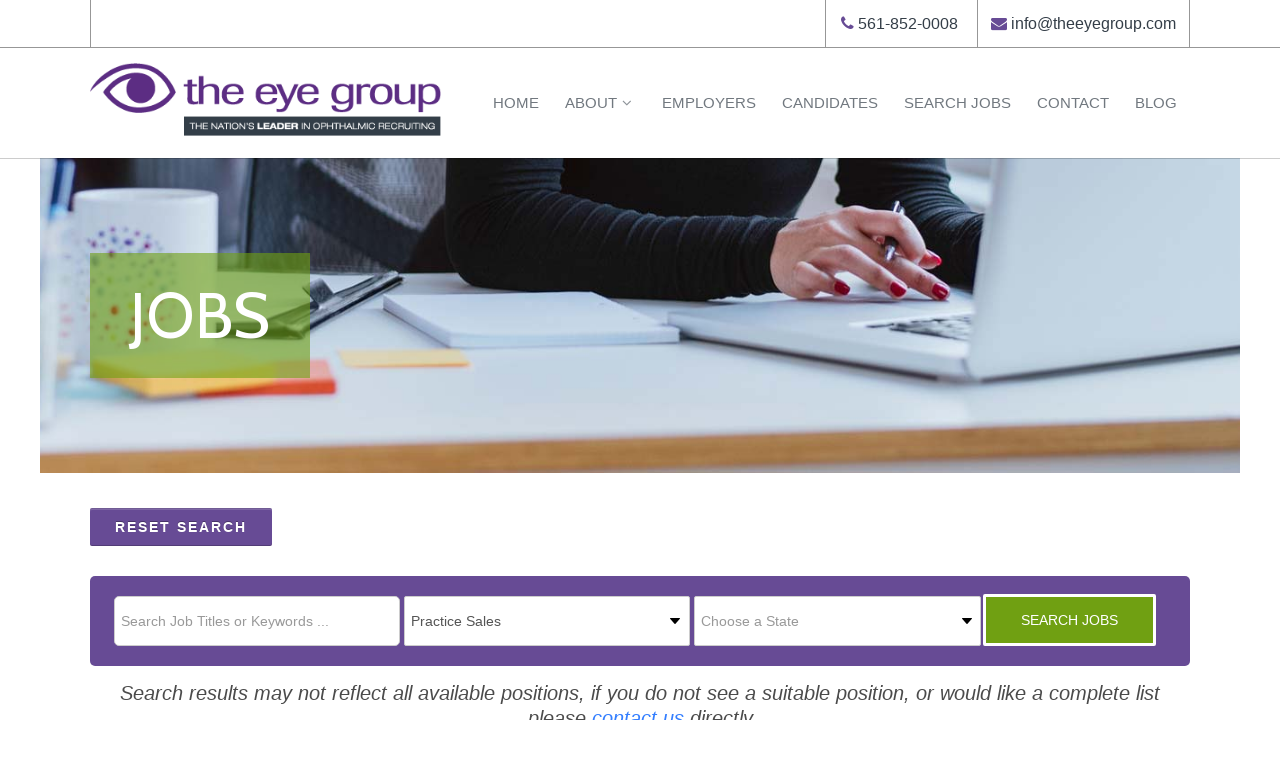

--- FILE ---
content_type: text/html; charset=UTF-8
request_url: https://theeyegroup.com/jobs/?query=&category=24
body_size: 18932
content:
<!DOCTYPE html>
<html lang="en-US">
<head>
<meta http-equiv="Content-Type" content="text/html; charset=UTF-8" />

<!-- Site Crafted Using Recruiters Websites v1.0.0 - WordPress - HTML5 - www.PageLines.com -->


<!-- Start >> Meta Tags and Inline Scripts -->
<meta name='robots' content='index, follow, max-image-preview:large, max-snippet:-1, max-video-preview:-1' />

	<!-- This site is optimized with the Yoast SEO plugin v19.5.1 - https://yoast.com/wordpress/plugins/seo/ -->
	<title>Jobs - The Eye Group - Ophthalmology, Optometry and Retina Jobs</title>
	<meta name="description" content="The Eye Group should be your first partner in the search for Ophthalmology, Optometry and Retina Jobs, as well as other related fields." />
	<link rel="canonical" href="https://theeyegroup.com/jobs/" />
	<meta property="og:locale" content="en_US" />
	<meta property="og:type" content="article" />
	<meta property="og:title" content="Jobs - The Eye Group - Ophthalmology, Optometry and Retina Jobs" />
	<meta property="og:description" content="The Eye Group should be your first partner in the search for Ophthalmology, Optometry and Retina Jobs, as well as other related fields." />
	<meta property="og:url" content="https://theeyegroup.com/jobs/" />
	<meta property="og:site_name" content="The Eye Group" />
	<meta property="article:modified_time" content="2017-11-10T20:34:00+00:00" />
	<meta name="twitter:card" content="summary" />
	<script type="application/ld+json" class="yoast-schema-graph">{"@context":"https://schema.org","@graph":[{"@type":"WebPage","@id":"https://theeyegroup.com/jobs/","url":"https://theeyegroup.com/jobs/","name":"Jobs - The Eye Group - Ophthalmology, Optometry and Retina Jobs","isPartOf":{"@id":"https://theeyegroup.com/#website"},"datePublished":"2016-12-05T17:58:33+00:00","dateModified":"2017-11-10T20:34:00+00:00","description":"The Eye Group should be your first partner in the search for Ophthalmology, Optometry and Retina Jobs, as well as other related fields.","breadcrumb":{"@id":"https://theeyegroup.com/jobs/#breadcrumb"},"inLanguage":"en-US","potentialAction":[{"@type":"ReadAction","target":["https://theeyegroup.com/jobs/"]}]},{"@type":"BreadcrumbList","@id":"https://theeyegroup.com/jobs/#breadcrumb","itemListElement":[{"@type":"ListItem","position":1,"name":"Home","item":"https://theeyegroup.com/"},{"@type":"ListItem","position":2,"name":"Jobs"}]},{"@type":"WebSite","@id":"https://theeyegroup.com/#website","url":"https://theeyegroup.com/","name":"The Eye Group","description":"Ophthalmic Search &amp; Placement Specialists","potentialAction":[{"@type":"SearchAction","target":{"@type":"EntryPoint","urlTemplate":"https://theeyegroup.com/?s={search_term_string}"},"query-input":"required name=search_term_string"}],"inLanguage":"en-US"}]}</script>
	<!-- / Yoast SEO plugin. -->


<link rel="alternate" type="application/rss+xml" title="The Eye Group &raquo; Feed" href="https://theeyegroup.com/feed/" />
<link rel="alternate" type="application/rss+xml" title="The Eye Group &raquo; Comments Feed" href="https://theeyegroup.com/comments/feed/" />
<script type="text/javascript">
window._wpemojiSettings = {"baseUrl":"https:\/\/s.w.org\/images\/core\/emoji\/14.0.0\/72x72\/","ext":".png","svgUrl":"https:\/\/s.w.org\/images\/core\/emoji\/14.0.0\/svg\/","svgExt":".svg","source":{"concatemoji":"https:\/\/theeyegroup.com\/wp-includes\/js\/wp-emoji-release.min.js?ver=6.1.9"}};
/*! This file is auto-generated */
!function(e,a,t){var n,r,o,i=a.createElement("canvas"),p=i.getContext&&i.getContext("2d");function s(e,t){var a=String.fromCharCode,e=(p.clearRect(0,0,i.width,i.height),p.fillText(a.apply(this,e),0,0),i.toDataURL());return p.clearRect(0,0,i.width,i.height),p.fillText(a.apply(this,t),0,0),e===i.toDataURL()}function c(e){var t=a.createElement("script");t.src=e,t.defer=t.type="text/javascript",a.getElementsByTagName("head")[0].appendChild(t)}for(o=Array("flag","emoji"),t.supports={everything:!0,everythingExceptFlag:!0},r=0;r<o.length;r++)t.supports[o[r]]=function(e){if(p&&p.fillText)switch(p.textBaseline="top",p.font="600 32px Arial",e){case"flag":return s([127987,65039,8205,9895,65039],[127987,65039,8203,9895,65039])?!1:!s([55356,56826,55356,56819],[55356,56826,8203,55356,56819])&&!s([55356,57332,56128,56423,56128,56418,56128,56421,56128,56430,56128,56423,56128,56447],[55356,57332,8203,56128,56423,8203,56128,56418,8203,56128,56421,8203,56128,56430,8203,56128,56423,8203,56128,56447]);case"emoji":return!s([129777,127995,8205,129778,127999],[129777,127995,8203,129778,127999])}return!1}(o[r]),t.supports.everything=t.supports.everything&&t.supports[o[r]],"flag"!==o[r]&&(t.supports.everythingExceptFlag=t.supports.everythingExceptFlag&&t.supports[o[r]]);t.supports.everythingExceptFlag=t.supports.everythingExceptFlag&&!t.supports.flag,t.DOMReady=!1,t.readyCallback=function(){t.DOMReady=!0},t.supports.everything||(n=function(){t.readyCallback()},a.addEventListener?(a.addEventListener("DOMContentLoaded",n,!1),e.addEventListener("load",n,!1)):(e.attachEvent("onload",n),a.attachEvent("onreadystatechange",function(){"complete"===a.readyState&&t.readyCallback()})),(e=t.source||{}).concatemoji?c(e.concatemoji):e.wpemoji&&e.twemoji&&(c(e.twemoji),c(e.wpemoji)))}(window,document,window._wpemojiSettings);
</script>

<!-- Styles -->
<style type="text/css">
img.wp-smiley,
img.emoji {
	display: inline !important;
	border: none !important;
	box-shadow: none !important;
	height: 1em !important;
	width: 1em !important;
	margin: 0 0.07em !important;
	vertical-align: -0.1em !important;
	background: none !important;
	padding: 0 !important;
}
</style>
	<link rel='stylesheet' id='wp-block-library-css' href='https://theeyegroup.com/wp-includes/css/dist/block-library/style.min.css?ver=6.1.9' type='text/css' media='all' />
<link rel='stylesheet' id='classic-theme-styles-css' href='https://theeyegroup.com/wp-includes/css/classic-themes.min.css?ver=1' type='text/css' media='all' />
<style id='global-styles-inline-css' type='text/css'>
body{--wp--preset--color--black: #000000;--wp--preset--color--cyan-bluish-gray: #abb8c3;--wp--preset--color--white: #ffffff;--wp--preset--color--pale-pink: #f78da7;--wp--preset--color--vivid-red: #cf2e2e;--wp--preset--color--luminous-vivid-orange: #ff6900;--wp--preset--color--luminous-vivid-amber: #fcb900;--wp--preset--color--light-green-cyan: #7bdcb5;--wp--preset--color--vivid-green-cyan: #00d084;--wp--preset--color--pale-cyan-blue: #8ed1fc;--wp--preset--color--vivid-cyan-blue: #0693e3;--wp--preset--color--vivid-purple: #9b51e0;--wp--preset--gradient--vivid-cyan-blue-to-vivid-purple: linear-gradient(135deg,rgba(6,147,227,1) 0%,rgb(155,81,224) 100%);--wp--preset--gradient--light-green-cyan-to-vivid-green-cyan: linear-gradient(135deg,rgb(122,220,180) 0%,rgb(0,208,130) 100%);--wp--preset--gradient--luminous-vivid-amber-to-luminous-vivid-orange: linear-gradient(135deg,rgba(252,185,0,1) 0%,rgba(255,105,0,1) 100%);--wp--preset--gradient--luminous-vivid-orange-to-vivid-red: linear-gradient(135deg,rgba(255,105,0,1) 0%,rgb(207,46,46) 100%);--wp--preset--gradient--very-light-gray-to-cyan-bluish-gray: linear-gradient(135deg,rgb(238,238,238) 0%,rgb(169,184,195) 100%);--wp--preset--gradient--cool-to-warm-spectrum: linear-gradient(135deg,rgb(74,234,220) 0%,rgb(151,120,209) 20%,rgb(207,42,186) 40%,rgb(238,44,130) 60%,rgb(251,105,98) 80%,rgb(254,248,76) 100%);--wp--preset--gradient--blush-light-purple: linear-gradient(135deg,rgb(255,206,236) 0%,rgb(152,150,240) 100%);--wp--preset--gradient--blush-bordeaux: linear-gradient(135deg,rgb(254,205,165) 0%,rgb(254,45,45) 50%,rgb(107,0,62) 100%);--wp--preset--gradient--luminous-dusk: linear-gradient(135deg,rgb(255,203,112) 0%,rgb(199,81,192) 50%,rgb(65,88,208) 100%);--wp--preset--gradient--pale-ocean: linear-gradient(135deg,rgb(255,245,203) 0%,rgb(182,227,212) 50%,rgb(51,167,181) 100%);--wp--preset--gradient--electric-grass: linear-gradient(135deg,rgb(202,248,128) 0%,rgb(113,206,126) 100%);--wp--preset--gradient--midnight: linear-gradient(135deg,rgb(2,3,129) 0%,rgb(40,116,252) 100%);--wp--preset--duotone--dark-grayscale: url('#wp-duotone-dark-grayscale');--wp--preset--duotone--grayscale: url('#wp-duotone-grayscale');--wp--preset--duotone--purple-yellow: url('#wp-duotone-purple-yellow');--wp--preset--duotone--blue-red: url('#wp-duotone-blue-red');--wp--preset--duotone--midnight: url('#wp-duotone-midnight');--wp--preset--duotone--magenta-yellow: url('#wp-duotone-magenta-yellow');--wp--preset--duotone--purple-green: url('#wp-duotone-purple-green');--wp--preset--duotone--blue-orange: url('#wp-duotone-blue-orange');--wp--preset--font-size--small: 13px;--wp--preset--font-size--medium: 20px;--wp--preset--font-size--large: 36px;--wp--preset--font-size--x-large: 42px;--wp--preset--spacing--20: 0.44rem;--wp--preset--spacing--30: 0.67rem;--wp--preset--spacing--40: 1rem;--wp--preset--spacing--50: 1.5rem;--wp--preset--spacing--60: 2.25rem;--wp--preset--spacing--70: 3.38rem;--wp--preset--spacing--80: 5.06rem;}:where(.is-layout-flex){gap: 0.5em;}body .is-layout-flow > .alignleft{float: left;margin-inline-start: 0;margin-inline-end: 2em;}body .is-layout-flow > .alignright{float: right;margin-inline-start: 2em;margin-inline-end: 0;}body .is-layout-flow > .aligncenter{margin-left: auto !important;margin-right: auto !important;}body .is-layout-constrained > .alignleft{float: left;margin-inline-start: 0;margin-inline-end: 2em;}body .is-layout-constrained > .alignright{float: right;margin-inline-start: 2em;margin-inline-end: 0;}body .is-layout-constrained > .aligncenter{margin-left: auto !important;margin-right: auto !important;}body .is-layout-constrained > :where(:not(.alignleft):not(.alignright):not(.alignfull)){max-width: var(--wp--style--global--content-size);margin-left: auto !important;margin-right: auto !important;}body .is-layout-constrained > .alignwide{max-width: var(--wp--style--global--wide-size);}body .is-layout-flex{display: flex;}body .is-layout-flex{flex-wrap: wrap;align-items: center;}body .is-layout-flex > *{margin: 0;}:where(.wp-block-columns.is-layout-flex){gap: 2em;}.has-black-color{color: var(--wp--preset--color--black) !important;}.has-cyan-bluish-gray-color{color: var(--wp--preset--color--cyan-bluish-gray) !important;}.has-white-color{color: var(--wp--preset--color--white) !important;}.has-pale-pink-color{color: var(--wp--preset--color--pale-pink) !important;}.has-vivid-red-color{color: var(--wp--preset--color--vivid-red) !important;}.has-luminous-vivid-orange-color{color: var(--wp--preset--color--luminous-vivid-orange) !important;}.has-luminous-vivid-amber-color{color: var(--wp--preset--color--luminous-vivid-amber) !important;}.has-light-green-cyan-color{color: var(--wp--preset--color--light-green-cyan) !important;}.has-vivid-green-cyan-color{color: var(--wp--preset--color--vivid-green-cyan) !important;}.has-pale-cyan-blue-color{color: var(--wp--preset--color--pale-cyan-blue) !important;}.has-vivid-cyan-blue-color{color: var(--wp--preset--color--vivid-cyan-blue) !important;}.has-vivid-purple-color{color: var(--wp--preset--color--vivid-purple) !important;}.has-black-background-color{background-color: var(--wp--preset--color--black) !important;}.has-cyan-bluish-gray-background-color{background-color: var(--wp--preset--color--cyan-bluish-gray) !important;}.has-white-background-color{background-color: var(--wp--preset--color--white) !important;}.has-pale-pink-background-color{background-color: var(--wp--preset--color--pale-pink) !important;}.has-vivid-red-background-color{background-color: var(--wp--preset--color--vivid-red) !important;}.has-luminous-vivid-orange-background-color{background-color: var(--wp--preset--color--luminous-vivid-orange) !important;}.has-luminous-vivid-amber-background-color{background-color: var(--wp--preset--color--luminous-vivid-amber) !important;}.has-light-green-cyan-background-color{background-color: var(--wp--preset--color--light-green-cyan) !important;}.has-vivid-green-cyan-background-color{background-color: var(--wp--preset--color--vivid-green-cyan) !important;}.has-pale-cyan-blue-background-color{background-color: var(--wp--preset--color--pale-cyan-blue) !important;}.has-vivid-cyan-blue-background-color{background-color: var(--wp--preset--color--vivid-cyan-blue) !important;}.has-vivid-purple-background-color{background-color: var(--wp--preset--color--vivid-purple) !important;}.has-black-border-color{border-color: var(--wp--preset--color--black) !important;}.has-cyan-bluish-gray-border-color{border-color: var(--wp--preset--color--cyan-bluish-gray) !important;}.has-white-border-color{border-color: var(--wp--preset--color--white) !important;}.has-pale-pink-border-color{border-color: var(--wp--preset--color--pale-pink) !important;}.has-vivid-red-border-color{border-color: var(--wp--preset--color--vivid-red) !important;}.has-luminous-vivid-orange-border-color{border-color: var(--wp--preset--color--luminous-vivid-orange) !important;}.has-luminous-vivid-amber-border-color{border-color: var(--wp--preset--color--luminous-vivid-amber) !important;}.has-light-green-cyan-border-color{border-color: var(--wp--preset--color--light-green-cyan) !important;}.has-vivid-green-cyan-border-color{border-color: var(--wp--preset--color--vivid-green-cyan) !important;}.has-pale-cyan-blue-border-color{border-color: var(--wp--preset--color--pale-cyan-blue) !important;}.has-vivid-cyan-blue-border-color{border-color: var(--wp--preset--color--vivid-cyan-blue) !important;}.has-vivid-purple-border-color{border-color: var(--wp--preset--color--vivid-purple) !important;}.has-vivid-cyan-blue-to-vivid-purple-gradient-background{background: var(--wp--preset--gradient--vivid-cyan-blue-to-vivid-purple) !important;}.has-light-green-cyan-to-vivid-green-cyan-gradient-background{background: var(--wp--preset--gradient--light-green-cyan-to-vivid-green-cyan) !important;}.has-luminous-vivid-amber-to-luminous-vivid-orange-gradient-background{background: var(--wp--preset--gradient--luminous-vivid-amber-to-luminous-vivid-orange) !important;}.has-luminous-vivid-orange-to-vivid-red-gradient-background{background: var(--wp--preset--gradient--luminous-vivid-orange-to-vivid-red) !important;}.has-very-light-gray-to-cyan-bluish-gray-gradient-background{background: var(--wp--preset--gradient--very-light-gray-to-cyan-bluish-gray) !important;}.has-cool-to-warm-spectrum-gradient-background{background: var(--wp--preset--gradient--cool-to-warm-spectrum) !important;}.has-blush-light-purple-gradient-background{background: var(--wp--preset--gradient--blush-light-purple) !important;}.has-blush-bordeaux-gradient-background{background: var(--wp--preset--gradient--blush-bordeaux) !important;}.has-luminous-dusk-gradient-background{background: var(--wp--preset--gradient--luminous-dusk) !important;}.has-pale-ocean-gradient-background{background: var(--wp--preset--gradient--pale-ocean) !important;}.has-electric-grass-gradient-background{background: var(--wp--preset--gradient--electric-grass) !important;}.has-midnight-gradient-background{background: var(--wp--preset--gradient--midnight) !important;}.has-small-font-size{font-size: var(--wp--preset--font-size--small) !important;}.has-medium-font-size{font-size: var(--wp--preset--font-size--medium) !important;}.has-large-font-size{font-size: var(--wp--preset--font-size--large) !important;}.has-x-large-font-size{font-size: var(--wp--preset--font-size--x-large) !important;}
.wp-block-navigation a:where(:not(.wp-element-button)){color: inherit;}
:where(.wp-block-columns.is-layout-flex){gap: 2em;}
.wp-block-pullquote{font-size: 1.5em;line-height: 1.6;}
</style>
<link rel='stylesheet' id='pagelines-less-core-css' href='https://theeyegroup.com/wp-content/uploads/pagelines/compiled-css-core-1759297085.css' type='text/css' media='all' />
<link rel='stylesheet' id='pagelines-less-sections-css' href='https://theeyegroup.com/wp-content/uploads/pagelines/compiled-css-sections-1759297085.css' type='text/css' media='all' />
<link rel='stylesheet' id='wpjb-glyphs-css' href='https://theeyegroup.com/wp-content/plugins/wpjobboard/public/css/wpjb-glyphs.css?ver=4.4.5' type='text/css' media='all' />
<link rel='stylesheet' id='wpjb-css-css' href='https://theeyegroup.com/wp-content/plugins/wpjobboard/public/css/frontend.css?ver=4.4.5' type='text/css' media='all' />
<link rel='stylesheet' id='DMS-theme-css' href='https://theeyegroup.com/wp-content/themes/Recruiters-Advanced-Normal/style.css?ver=221-1229152912' type='text/css' media='all' />

<!-- Scripts -->
<script type='text/javascript' src='https://theeyegroup.com/wp-includes/js/jquery/jquery.min.js?ver=3.6.1' id='jquery-core-js'></script>
<script type='text/javascript' src='https://theeyegroup.com/wp-includes/js/jquery/jquery-migrate.min.js?ver=3.3.2' id='jquery-migrate-js'></script>
<script type='text/javascript' id='wpjb-js-js-extra'>
/* <![CDATA[ */
var WpjbData = {"AjaxRequest":"https:\/\/theeyegroup.com\/jobs\/plain\/discount","Protection":"pr0t3ct1on","no_jobs_found":"New Jobs Coming Soon.","no_resumes_found":"No resumes found","load_x_more":"Load %d more","date_format":"Y\/m\/d","max_date":"9999\/12\/31"};
/* ]]> */
</script>
<script type='text/javascript' src='https://theeyegroup.com/wp-content/plugins/wpjobboard/public/js/frontend.js?ver=4.4.5' id='wpjb-js-js'></script>
<link rel="shortcut icon" href="https://theeyegroup.com/wp-content/uploads/2016/12/Eye-Group-Favicon.png" type="image/x-icon" />
<link rel="apple-touch-icon" href="https://theeyegroup.com/wp-content/uploads/2016/12/Eye-Group-Favicon.png" />
<link rel="profile" href="https://gmpg.org/xfn/11" />
<meta name="viewport" content="width=device-width, initial-scale=1, maximum-scale=1" />
<meta property='pl-share-title' content='Jobs' />
<meta property='pl-share-url' content='https://theeyegroup.com/jobs/' />
<meta property='pl-share-desc' content='' />
<meta property='pl-share-img' content='' />
<link rel="https://api.w.org/" href="https://theeyegroup.com/wp-json/" /><link rel="alternate" type="application/json" href="https://theeyegroup.com/wp-json/wp/v2/pages/5" /><link rel="EditURI" type="application/rsd+xml" title="RSD" href="https://theeyegroup.com/xmlrpc.php?rsd" />
<link rel="wlwmanifest" type="application/wlwmanifest+xml" href="https://theeyegroup.com/wp-includes/wlwmanifest.xml" />
<meta name="generator" content="WordPress 6.1.9" />
<link rel='shortlink' href='https://theeyegroup.com/?p=5' />
<link rel="alternate" type="application/json+oembed" href="https://theeyegroup.com/wp-json/oembed/1.0/embed?url=https%3A%2F%2Ftheeyegroup.com%2Fjobs%2F" />
<link rel="alternate" type="text/xml+oembed" href="https://theeyegroup.com/wp-json/oembed/1.0/embed?url=https%3A%2F%2Ftheeyegroup.com%2Fjobs%2F&#038;format=xml" />
<link rel='stylesheet' id='wop-css'  href='https://theeyegroup.com/wp-content/plugins/widgets-on-pages/wop.css' type='text/css' media='all' />
<!-- On Ready -->
<script> /* <![CDATA[ */
!function ($) {
jQuery(document).ready(function() {
})
}(window.jQuery);
/* ]]> */
</script>

<link href="https://fonts.googleapis.com/css?family=Cabin:400,600" rel="stylesheet">

    <script>
    jQuery(document).ready(function() {
        jQuery('.purple-switch').mouseover(function(){
            jQuery('.video-header').css('visibility', 'hidden ');
        });
    });

jQuery(document).ready(function() {
    jQuery('.purple-switch').mouseout(function(){
        jQuery('.video-header').css('visibility', 'visible ');

    });
})

</script>

<script>
jQuery(document).ready(function() {
    //from http://www.pagelinestheme.com/adding-jquery-code-dms-editor/
    //CHANGE the jQuery selectors using your Canvas Area's Section ID
    jQuery('.column-gap  .pl-area-wrap .editor-row').addClass('row-closed'); //for when using DMS Editor non-preview mode
    jQuery('.column-gap  .pl-area-wrap .row.grid-row').addClass('row-closed'); //for when not
})
</script>

<script>
jQuery(document).on("scroll", function(){
    if
    (jQuery(document).scrollTop() > 100){
        jQuery(".info-bar").addClass("info-bar-shrink");
        jQuery(".middle-info-bar").addClass("shrink-middle-info-bar");
        jQuery(".logo-bar .pl-section-pad").addClass("shrink-logo-bar");
        jQuery(".main-logo").addClass("shrink-main-logo");
        //updateSliderMargin();
    }
    else
    {
        jQuery(".info-bar").removeClass("info-bar-shrink");
        jQuery(".middle-info-bar").removeClass("shrink-middle-info-bar");
        jQuery(".logo-bar .pl-section-pad").removeClass("shrink-logo-bar");
        jQuery(".main-logo").removeClass("shrink-main-logo");
        //updateSliderMargin();
    }
});
</script>


<script>
var input0List = [];
var input1List = [];
var checkBackColor = "white";
var checkFontColor = "black";

var stateLookup = {
    "Alabama": "Alabama",
    "Alaska": "Alaska",
    "American Samoa": "American Samoa",
    "Arizona": "Arizona",
    "Arkansas": "Arkansas",
    "California": "California",
    "Colorado": "Colorado",
    "Connecticut": "Connecticut",
    "Delaware": "Delaware",
    "District Of Columbia": "District Of Columbia",
    "Federated States Of Micronesia": "Federated States Of Micronesia",
    "Florida": "Florida",
    "Georgia": "Georgia",
    "Guam": "Guam",
    "Hawaii": "Hawaii",
    "Idaho": "Idaho",
    "Illinois": "Illinois",
    "Indiana": "Indiana",
    "Iowa": "Iowa",
    "Kansas": "Kansas",
    "Kentucky": "Kentucky",
    "Louisiana": "Louisiana",
    "Maine": "Maine",
    "Marshall Islands": "Marshall Islands",
    "Maryland": "Maryland",
    "Massachusetts": "Massachusetts",
    "Michigan": "Michigan",
    "Minnesota": "Minnesota",
    "Mississippi": "Mississippi",
    "Missouri": "Missouri",
    "Montana": "Montana",
    "Nebraska": "Nebraska",
    "Nevada": "Nevada",
    "New Hampshire": "New Hampshire",
    "New Jersey": "New Jersey",
    "New Mexico": "New Mexico",
    "New York": "New York",
    "North Carolina": "North Carolina",
    "North Dakota": "North Dakota",
    "Northern Mariana Islands": "Northern Mariana Islands",
    "Ohio": "Ohio",
    "Oklahoma": "Oklahoma",
    "Oregon": "Oregon",
    "Palau": "Palau",
    "Pennsylvania": "Pennsylvania",
    "Puerto Rico": "Puerto Rico",
    "Rhode Island": "Rhode Island",
    "South Carolina": "South Carolina",
    "South Dakota": "South Dakota",
    "Tennessee": "Tennessee",
    "Texas": "Texas",
    "Utah": "Utah",
    "Vermont": "Vermont",
    "Virgin Islands": "Virgin Islands",
    "Virginia": "Virginia",
    "Washington": "Washington",
    "West Virginia": "West Virginia",
    "Wisconsin": "Wisconsin",
    "Wyoming": "Wyoming"
};
var categoryLookup = { "7": "Cornea",
    "8": "General",
    "9": "Glaucoma",
    "10": "Medical",
    "11": "Medical Retina",
    "12": "Neuro",
    "13": "Oculoplastics",
    "14": "Pediatrics",
    "15": "Retina",
    "19": "Administrator",
    "23": "Clinical Research Coordinator",
    "21": "Ophthalmic Biller",
    "20": "Ophthalmic Nurse/Physician's Assitant",
    "22": "Ophthalmic Photographer",
    "18": "Optician",
    "16": "Optometry",
    "24": "Practice Sales",
    "29": "Manager",
    "30": "Biller",
    "17": "Technician",
    "25": "Other"
};

var exitIcon = '<i class="fa fa-times" style="color: red;" aria-hidden="true"></i>';

function removeFromList(itemid, inputList){
    var itemIndex = inputList.indexOf(itemid);
    if ( itemIndex > -1 ){
        inputList.splice(itemIndex, 1);
    }
}

function printInputList(inputList, listtype){
    var itemName = null;
    var dict = null;
    var stringToPrint = "";

    if (listtype == "category"){
        dict = categoryLookup;
    } else if (listtype == "location"){
        dict = stateLookup;
    }

    if ( inputList.length > 3 )
        stringToPrint = inputList.length.toString() + " items selected."
    else {
        for (var i = 0; i < inputList.length; i++){
            itemName = dict[inputList[i]];

            if (i == 0)
                stringToPrint = itemName;
            else
                stringToPrint += ", " + itemName;
        }
    }
    if (listtype == "category")
        jQuery("#category").val(stringToPrint);
    else if (listtype == "location")
        jQuery("#state").val(stringToPrint);
}

function writeParametersToInput(paramName){
    url = window.location.href;
    urlList = url.split("&");

    categoryList = [];
    var locationString = null;

    if (paramName == "category"){
        for (var i = 0; i < urlList.length; i++){
            if( urlList[i].indexOf(paramName) != -1 )
                categoryList.push(urlList[i].split("=")[1]);
        }
    } else if (paramName == "location") {
        for (var i = 0; i < urlList.length; i++){
            if (urlList[i].indexOf("location") != -1){
                locationString = urlList[i].split("=")[1];
                break;
            }
        }

        if (locationString){
            categoryList = makeLocationList(locationString);
        } else {
            return;
        }
    }


    printInputList(categoryList, paramName);
    checkInputsFromParams(categoryList, paramName);
}

function checkInputsFromParams(categoryList, paramName){
    var inputDiv = null;
    if (paramName == "category")
        inputDiv = jQuery(".options-div")
    else if (paramName == "location")
        inputDiv = jQuery(".options-div1")

    var inputs = inputDiv.find("input");
    var inputHash = {};

    for ( var i = 0; i < inputs.length; i++ ){
        inputHash[jQuery(inputs[i]).val()] = jQuery(inputs[i]);
    }

    for ( var i = 0; i < categoryList.length; i++ ){
        inputHash[categoryList[i]].click();
        jQuery(inputHash[categoryList[i]]).parent().css("background-color", checkBackColor);
        jQuery(inputHash[categoryList[i]]).parent().css("color", checkFontColor);
        jQuery(inputHash[categoryList[i]]).parent().children('.fa-square').removeClass('fa-square').addClass('fa-check-square');
        if (paramName == "category")
            input0List.push(categoryList[i]);
        else if (paramName == "location")
            input1List.push(categoryList[i]);
    }
}

jQuery(document).ready(function() {
    writeParametersToInput("category");
    writeParametersToInput("location");

    // open category drop down
    jQuery(".open-input").click(function(event) {
        event.stopPropagation();

        if (jQuery(".options-div1").css("display") == "block"){
            jQuery(".options-div1").css("display", "none");
        }

        if (jQuery(this).siblings(".options-div").css("display") == "none"){
            jQuery(this).siblings(".options-div").css("display", "block");
        } else {
            jQuery(this).siblings(".options-div").css("display", "none");
        }
    });

    // open location drop down
    jQuery(".open-input1").click(function(event) {
        event.stopPropagation();

        if (jQuery(".options-div").css("display") == "block"){
            jQuery(".options-div").css("display", "none");
        }

        if (jQuery(this).siblings(".options-div1").css("display") == "none"){
            jQuery(this).siblings(".options-div1").css("display", "block");
        } else {
            jQuery(this).siblings(".options-div1").css("display", "none");
        }
    });

    // Sets the css for the input item when it is clicked on
    jQuery(".mult-in").click(function(event) {
        event.stopPropagation();

        if (!jQuery(this).find("input").is(":checked")){
            jQuery(this).find("input").attr("checked", true);
            jQuery(this).css("background-color", checkBackColor);
            jQuery(this).css("color", checkFontColor);
            jQuery(this).children('.fa-square').removeClass('fa-square').addClass('fa-check-square');
        } else {
            jQuery(this).find("input").attr("checked", false);
            jQuery(this).css("background-color", "white");
            jQuery(this).css("color", "black");
            jQuery(this).children('.fa-check-square').removeClass('fa-check-square').addClass('fa-square');
        }

        if ( jQuery(this).find("input").is(":checked") ){
            if( jQuery(".options-div").has(this).length > 0 ){
                if ( input0List.indexOf(jQuery(this).find("input").val()) == -1){
                    input0List.push(jQuery(this).find("input").val());
                }
            } else if( jQuery(".options-div1").has(this).length > 0 ){
                if ( input1List.indexOf(jQuery(this).find("input").val()) == -1)
                    input1List.push(jQuery(this).find("input").val());
            }
        } else {
            if( jQuery(".options-div").has(this).length > 0 ){
                removeFromList(jQuery(this).find("input").val(), input0List);
            } else if( jQuery(".options-div1").has(this).length > 0 ){
                removeFromList(jQuery(this).find("input").val(), input1List);
            }
        }

        printInputList(input0List, "category");
        printInputList(input1List, "location");


    });


    jQuery(document).click(function(event) {

        if (jQuery(".options-div").has(event.target).length == 0){
            jQuery(".options-div").css("display", "none");
        }

        if (jQuery(".options-div1").has(event.target).length == 0){
            jQuery(".options-div1").css("display", "none");
        }
    });

    jQuery("#wpjb-top-search-form").submit(function(e){
        e.preventDefault();
        if (input1List){
            jQuery("input[name='location']").val(input1List.join(","));
        }
        this.submit();
    });
});
</script>

<script>

function makeLocationList(location){
    locations = location.split("+").join(" ");
    locations = locations.split("%2C").join(",");
    locations = locations.split(",");

    for (var i = 0; i < locations.length; i++){
        if (locations[i].indexOf("%20") != -1){
            locations[i] = locations[i].replace("%20", " ");
        }
    }

    return locations;
}

</script>
<style type="text/css" id="pagelines-custom">
 body .site-wrap{background:#FFFFFF;z-index:0;-webkit-transition:all .3s ease-in-out;-moz-transition:all .3s ease-in-out;-ms-transition:all .3s ease-in-out;transition:all .3s ease-in-out;border-left:40px solid #fff;border-right:40px solid #fff} .section-navi .pl-nav > li > a{line-height:50px;padding:0 13px;color:#343E48;opacity:.7;font-size:15px;line-height:80px;text-transform:uppercase} .section-navi .pl-nav > li.current-menu-item a{opacity:1;background:#343E48;color:#ffffff} .section-navi .pl-nav > li > a:hover{opacity:1;background:#d6d6d6;color:#343E48} .main-logo{width:100%;-webkit-transition:all .8s ease-in-out;-moz-transition:all .8s ease-in-out;-ms-transition:all .8s ease-in-out;transition:all .8s ease-in-out} .shrink-main-logo{width:80% !important;margin-top:8px} .info-bar i{color:#674B95} .info-bar i:nth-child(2){padding-left:13px} .info-bar-shrink{padding:2px 13px !important} .middle-info-bar{border-left:1px solid #979797;border-right:1px solid #979797;padding:15px 15px;-webkit-transition:all .3s ease-in-out;-moz-transition:all .3s ease-in-out;-ms-transition:all .3s ease-in-out;transition:all .3s ease-in-out} .shrink-middle-info-bar{padding:4px 15px !important} .info-bar{border-left:1px solid #979797;border-right:1px solid #979797;padding:13px 13px;color:#343E48;font-size:16px;-webkit-transition:all .3s ease-in-out;-moz-transition:all .3s ease-in-out;-ms-transition:all .3s ease-in-out;transition:all .3s ease-in-out} .logo-bar{-webkit-transition:all .8s ease-in-out;-moz-transition:all .8s ease-in-out;-ms-transition:all .8s ease-in-out;transition:all .8s ease-in-out} .logo-bar .pl-section-pad{padding:15px 0;-webkit-transition:all .8s ease-in-out;-moz-transition:all .8s ease-in-out;-ms-transition:all .8s ease-in-out;transition:all .8s ease-in-out} .shrink-logo-bar{padding:0 !important} .info-bar-canvas{border-bottom:1px solid #979797} .info-bar-textbox .pl-section-pad{padding:0} .video-header{background-color:rgba(112,160,18,0.6);padding:30px;display:inline-block;position:relative;font-family:"Cabin";font-size:63px;line-height:85px;color:#FFFFFF;text-shadow:2px 2px 4px rgba(0,0,0,0.5)} .video-header span{font-weight:600} .purple-bar-item{font-family:'Cabin',sans-serif;font-size:32px;text-align:center;color:#FFFFFF;line-height:40px;font-weight:300} .purple-main-employers,.purple-main-candidates,.purple-main-search{border-right:1px solid #ffffff} p{color:#4B4B4B;font-size:16px;line-height:41px} li{color:#4B4B4B;font-size:16px;line-height:32px} h2{font-family:'Cabin',sans-serif !important;font-size:36px;line-height:9px;color:#674B95;text-align:center} h2 span{font-weight:100} h3{font-family:'Cabin',sans-serif !important;font-size:30px;line-height:9px;color:#674B95;font-weight:500;margin:.4em 0 !important} h4{font-family:'Cabin',sans-serif !important;font-size:22px;font-weight:bold;color:#674B95;margin:.2em} .btn-primary{background:#674B95;border-color:#674B95 #674B95 #674B95;border-color:rgba(0,0,0,0.1) rgba(0,0,0,0.1) rgba(0,0,0,0.25);filter:progid:DXImageTransform.Microsoft.gradient(enabled=false)} .btn-primary:hover{background:#4f3b72;border-color:#4f3b72 #4f3b72 #4f3b72;border-color:rgba(0,0,0,0.1) rgba(0,0,0,0.1) rgba(0,0,0,0.25);filter:progid:DXImageTransform.Microsoft.gradient(enabled=false)} .purple-button{float:right} .testimonial-image{width:25%;padding:0 7.5%;float:left;margin-top:-50px} .testimonial-text{font-style:normal;font-family:"Open Sans" !important;font-size:16px;line-height:41px;color:#4B4B4B;width:60%;float:left;text-align:left} .testimonial-header{position:relative;top:20px} .testimonial-header-canvas .pl-section-pad{padding:0} .section-testimonials .controls ul{display:none} .testimonial-user{font-family:"Open Sans" !important;font-size:18px;font-weight:bold;text-align:right;line-height:24px;color:#674B95} .bottom-line{width:128px;border:1px solid #979797;position:relative;left:50%;margin-left:-64px;margin-top:25px} .industry-buttons{background-color:#674B95;font-family:"Open Sans" !important;font-size:20px;font-weight:500;text-align:center;line-height:27px;color:#FFFFFF;height:236px;width:236px;border-radius:50%;border:none} .industry-buttons a{color:#ffffff} .industry-buttons:hover{background-color:#719f24;border-radius:50%;border:4px solid #fff;box-shadow:0 0 0 5px #719f24} .industry-space{margin-right:4%} .green-callout{font-family:'Cabin',sans-serif !important;font-size:36px;line-height:49px;color:#FFFFFF;font-weight:100} .btn-inverse{background:#fff;border-color:#fff #fff #fff;border-color:rgba(0,0,0,0.1) rgba(0,0,0,0.1) rgba(0,0,0,0.25);filter:progid:DXImageTransform.Microsoft.gradient(enabled=false);color:#70A012 !important} .btn-inverse:hover{background:#674B95;border-color:#fff #fff #fff;border-color:rgba(0,0,0,0.1) rgba(0,0,0,0.1) rgba(0,0,0,0.25);filter:progid:DXImageTransform.Microsoft.gradient(enabled=false);color:#ffffff !important} .widget .textwidget{font-family:"Open Sans";font-size:14px;line-height:21px;color:#FFFFFF;font-weight:300} .widget .widget-title,.widget .widgettitle{text-align:left;font-family:"Open Sans","Helvetica Neue","Helvetica",Arial,serif;font-weight:600;text-transform:uppercase;letter-spacing:1px;font-size:16px;line-height:22px;margin-bottom:15px} .widget li{padding:4px 0px;list-style:none;margin:0;border-bottom-width:1px;border-bottom-style:solid;border-color:#f2f2f2;display:block;font-weight:300;letter-spacing:.5px} .social-media-icons{line-height:70px} .page-titles{font-family:'Cabin',sans-serif;font-size:63px;text-align:center;line-height:85px;color:#FFFFFF;text-transform:uppercase;background-color:rgba(112,160,18,0.6);position:relative;display:inline-block;padding:20px 40px} h1.purple-about{font-family:'Cabin',sans-serif;font-size:2.4em;font-weight:bold;text-align:center;line-height:56px;color:#FFFFFF;font-weight:300;margin:.5em} h1{font-family:'Cabin',sans-serif;font-size:36px;font-weight:bold;text-align:left;line-height:56px;color:#674b95;font-weight:300;margin:.5em} .employers-italics{font-size:20px;font-style:italic;text-align:center;color:#4B4B4B;font-weight:300} .contact-info-area{background-color:#F3F3F3;border-radius:4px} .contact-image{width:30%;float:left;margin-bottom:15px} .contact-text{width:70%;float:left} .contact-text p{line-height:25px} .contact-text h4{margin:.2em 0 !important} .contact-container{padding:20px} .contact-form .gform_wrapper ul.gfield_checkbox li label,.gform_wrapper ul.gfield_radio li label{font-size:18px;font-weight:500;color:#8D8D8D} .contact-form .gform_wrapper .top_label .gfield_label{font-size:20px;font-weight:600;color:#727272} .contact-form input[type="submit"],.submit,input[type="button"],.button,input[type="reset"],.reset{color:#ffffff;border:none;background:#674B95;text-transform:uppercase} .form-display .gfield_label{display:none !important} .gform_wrapper.gf_browser_chrome ul.gform_fields li.gfield div.ginput_complex span.ginput_left select,.gform_wrapper.gf_browser_chrome ul.gform_fields li.gfield div.ginput_complex span.ginput_right select,.gform_wrapper.gf_browser_chrome ul.gform_fields li.gfield input[type=radio],.gform_wrapper.gf_browser_chrome ul.gform_fields li.gfield select{margin-left:1px;color:#999999;font-weight:400} .blog-layout h2,.blog-layout h1{font-size:25px;line-height:56px;color:#674B95;text-align:left;font-weight:300} .blog-layout .btn{padding:0 30px;line-height:40px;color:#ffffff;background-color:#674B95;border:none;border-radius:2px;text-transform:uppercase} .blog-layout .pl-new-loop .hentry .metabar{display:none} .multi-post .pl-new-loop .hentry{border-bottom-style:solid;border-bottom-width:1px;padding-bottom:30px;margin-bottom:10px} .jobs-search .wpjb .wpjb-layer-inside{border:none;border-radius:5px;background-color:#674B95;box-shadow:none} .eg-job-title a{font-family:Cabin;font-size:23px;line-height:56px;color:#674B95} .eg-job-title{margin:10px !important} .wpjb-col-100{width:100%} .eg-job-location{font-family:Cabin;font-size:18px;line-height:35px;color:#343E48;font-weight:400} .eg-job-description{font-size:16px;line-height:35px;color:#343E48;margin-top:10px !important} .eg-job-apply{margin:15px 0 !important} .btn-success{background:#70A012;border-color:#70A012 #70A012 #70A012;border-color:rgba(0,0,0,0.1) rgba(0,0,0,0.1) rgba(0,0,0,0.25);filter:progid:DXImageTransform.Microsoft.gradient(enabled=false);border-radius:6px;line-height:20px !important} .btn-success:hover{background:#674b95;border-color:#674b95 #674b95 #674b95;border-color:rgba(0,0,0,0.1) rgba(0,0,0,0.1) rgba(0,0,0,0.25);filter:progid:DXImageTransform.Microsoft.gradient(enabled=false);border-radius:6px;line-height:20px !important} .eg-single-list{font-size:18px;color:#343E48} .eg-single-list a{font-size:18px;color:#343E48} .wpjb .wpjb-form.wpjb-form-nolines .wpjb-legend{padding:10px 10px 10px 10px;font-size:36px;font-weight:normal;margin:0;display:block;border-bottom:1px solid whitesmoke} .wpjb .wpjb-form div label.wpjb-label{font-weight:normal;display:block;font-size:100%;margin-bottom:2px;width:30%;float:left;font-size:18px;color:#343E48} .wpjb .wpjb-form input.wpjb-submit{margin:15px 0 5px 0;padding:10px 20px;font-size:1.1em;border:none;background:#70a012;color:#ffffff;border-radius:5px} .jobs-search input[type="submit"],.submit,input[type="button"],.button,input[type="reset"],.reset{border:3px solid #ffffff !important;background:#70a012;padding:0px 35px;color:#ffffff;height:46px} .eg-search-fields{width:27.1% !important;height:50px !important;border-radius:5px !important} #wpjb-top-search{margin:0 0 15px 0;padding:18px 2% 18px 2%;clear:both;overflow:hidden} .eg-job-small-text{font-size:20px;font-style:italic;text-align:center;line-height:25px;color:#4B4B4B;margin-bottom:25px !important} .home-purple-bar{position:relative;z-index:5} .employer-container,.candidates-container,.contact-container-hover,.search-container{display:none} .purple-main-employers:hover .employer-container,.purple-main-candidates:hover .candidates-container,.purple-main-contact:hover .contact-container-hover,.purple-main-search:hover .search-container{display:block} .green-overlay{background-color:rgba(112,160,18,0.6);height:620px;position:absolute;width:274px;top:-620px;text-align:left} .green-overlay-padding{padding:20px 10px} .purple-button-overlay{background:#503482;position:absolute;width:274px;top:0;font-family:'Cabin',sans-serif;font-size:32px;text-align:center;color:#FFFFFF;line-height:70px;font-weight:300} p.green-paragraph-text{font-family:"Open Sans";font-size:16px;line-height:36px;color:#FFFFFF} .home-form{line-height:0 !important;margin-top:-10px !important} h3.green-header-text{font-family:"Open Sans";font-size:26px;text-align:center;line-height:56px;color:#FFFFFF} .green-bottom-line{border-bottom:1px solid #ffffff;width:84px;position:relative;left:50%;margin-left:-42px;margin-bottom:15px} h4.green-learn{font-family:"Open Sans";font-size:18px;text-align:right;line-height:19px;letter-spacing:1.5px;color:#FFFFFF;text-transform:uppercase;font-weight:300} .gform_wrapper input.large,.gform_wrapper input.medium,.gform_wrapper input.small,.gform_wrapper select.large,.gform_wrapper select.medium,.gform_wrapper select.small{width:100% !important} #gform_2{margin-top:-40px} #gform_2 > div.gform_footer.top_label{padding:0;margin:0;clear:both;width:100%} #gform_2 > div.gform_footer.top_label p{display:none} #gform_2 > div.gform_footer.top_label p p{display:none} #Search_Jobs ul{padding:0;margin:-2px 0 1em 0 !important} .home-eg-search-fields{height:52px !important;width:100%} .home-submit-button{background:#674b95 !important;color:#ffffff !important;width:97% !important;border:3px solid #ffffff !important;font-size:18px;padding:10px 0 !important} .jobs-search #wpjb-top-search input[type=text]{width:27.1%;height:50px;display:inline;float:left} .jobs-search #wpjb-top-search label{display:block !important;width:auto;float:none} .search-indent{text-indent:30px} .category-dropdown{width:286px !important;left:314px;top:73px} .location-dropdown{width:865px !important;left:25px;top:73px;-webkit-column-count:9;-moz-column-count:9;column-count:9} @media only screen and (min-device-width:320px) and (max-device-width:480px) and (-webkit-min-device-pixel-ratio:2){.page-titles{font-size:26px;line-height:85px;padding:0px 24px} h1.purple-about{font-size:1.5em;line-height:32px;margin:0em} .green-callout{font-size:24px;line-height:35px} h3{font-size:24px;line-height:29px;font-weight:500;margin:.2em 0 !important} p{line-height:32px} .eg-job-title{width:100% !important} .eg-job-location{width:100% !important;text-align:left !important;border-bottom:1px solid #eaeaea !important;padding:10px 0 !important} .eg-job-description{width:100% !important} .jobs-search #wpjb-top-search input[type=text]{width:100% !important} .jobs-search input[type="submit"],.submit,input[type="button"],.button,input[type="reset"],.reset{width:71%} .contact-text{width:67%} .contact-image{width:33%} .industry-space{margin-right:0;margin-bottom:20px} .video-header{padding:12px;font-size:27px;line-height:45px} .purple-mobile{border-bottom:1px solid #ffffff;padding:11px;text-align:left} .purple-mobile a{color:#ffffff} .section-navi img{max-height:130%;position:relative;top:9px} .testimonial-image{width:50%;padding:0;float:none;margin-top:-30px;position:relative;left:50%;margin-left:-25%} .testimonial-text{width:100%;float:none;text-align:left} .testimonial-header{position:relative;top:0;line-height:33.5px} .testimonial-user{text-align:left;margin-top:15px} .purple-bar-item{font-size:25px} body .site-wrap{border-left:0 solid #fff;border-right:0 solid #fff} body .pl-mobile-menu .mm-search .btn-search{display:none} body .pl-mobile-menu{background:rgba(92,45,131,0.87) !important} body .pl-mobile-menu ul a{color:#bdbdbd} body .pl-mobile-menu .mm-search input{display:none !important} .footer-image{display:none} .social-media-icons{line-height:0;text-align:center} .category-dropdown{width:285px !important;left:7px;top:128px} .location-dropdown{width:284px !important;left:7px;top:187px;-webkit-column-count:1;-moz-column-count:1;column-count:1} } @media only screen and (min-device-width:320px) and (max-device-width:480px) and (-webkit-min-device-pixel-ratio:2) and (orientation:landscape){.category-dropdown{width:440px !important;left:9px;top:127px} .location-dropdown{width:440px !important;left:9px;top:187px;-webkit-column-count:1;-moz-column-count:1;height:500px !important;column-count:1;padding-left:10px !important} } @media only screen and (min-device-width:320px) and (max-device-width:667px) and (-webkit-min-device-pixel-ratio:2) and (orientation:landscape){.page-titles{font-size:26px;line-height:85px;padding:0px 24px} h1.purple-about{font-size:1.5em;line-height:32px;margin:0em} .green-callout{font-size:24px;line-height:35px} h3{font-size:24px;line-height:29px;font-weight:500;margin:.2em 0 !important} p{line-height:32px} .eg-job-title{width:100% !important} .eg-job-location{width:100% !important;text-align:left !important;border-bottom:1px solid #eaeaea !important;padding:10px 0 !important} .eg-job-description{width:100% !important} .jobs-search #wpjb-top-search input[type=text]{width:100% !important} .jobs-search input[type="submit"],.submit,input[type="button"],.button,input[type="reset"],.reset{width:71%} .contact-text{width:67%} .contact-image{width:33%} .industry-space{margin-right:0;margin-bottom:20px;display:block;text-align:center !important;position:relative;left:50%;margin-left:-118px} .video-header{padding:12px;font-size:27px;line-height:45px} .purple-mobile{border-bottom:1px solid #ffffff;padding:11px;text-align:left} .purple-mobile a{color:#ffffff} .section-navi img{max-height:130%;position:relative;top:9px} .testimonial-image{width:50%;padding:0;float:none;margin-top:-30px;position:relative;left:50%;margin-left:-25%} .testimonial-text{width:100%;float:none;text-align:left} .testimonial-header{position:relative;top:0;line-height:33.5px} .testimonial-user{text-align:left;margin-top:15px} .purple-bar-item{font-size:25px} body .site-wrap{border-left:0 solid #fff;border-right:0 solid #fff} body .pl-mobile-menu .mm-search .btn-search{display:none} body .pl-mobile-menu{background:rgba(92,45,131,0.87) !important} body .pl-mobile-menu ul a{color:#bdbdbd} body .pl-mobile-menu .mm-search input{display:none !important} .footer-image{display:none} .social-media-icons{line-height:0;text-align:center} } @media only screen and (min-device-width:414px) and (max-device-width:736px) and (-webkit-min-device-pixel-ratio:3){.page-titles{font-size:26px;line-height:85px;padding:0px 24px} h1.purple-about{font-size:1.5em;line-height:32px;margin:0em} .green-callout{font-size:24px;line-height:35px} h3{font-size:24px;line-height:29px;font-weight:500;margin:.2em 0 !important} p{line-height:32px} .eg-job-title{width:100% !important} .eg-job-location{width:100% !important;text-align:left !important;border-bottom:1px solid #eaeaea !important;padding:10px 0 !important} .eg-job-description{width:100% !important} .jobs-search #wpjb-top-search input[type=text]{width:100% !important} .jobs-search input[type="submit"],.submit,input[type="button"],.button,input[type="reset"],.reset{width:71%} .contact-text{width:67%} .contact-image{width:33%} .industry-space{margin-right:0;margin-bottom:20px;display:block;text-align:center !important;position:relative;left:50%;margin-left:-118px} .video-header{padding:12px;font-size:27px;line-height:45px} .purple-mobile{border-bottom:1px solid #ffffff;padding:11px;text-align:left} .purple-mobile a{color:#ffffff} .section-navi img{max-height:130%;position:relative;top:9px} .testimonial-image{width:50%;padding:0;float:none;margin-top:-30px;position:relative;left:50%;margin-left:-25%} .testimonial-text{width:100%;float:none;text-align:left} .testimonial-header{position:relative;top:0;line-height:33.5px} .testimonial-user{text-align:left;margin-top:15px} .purple-bar-item{font-size:25px} body .site-wrap{border-left:0 solid #fff;border-right:0 solid #fff} body .pl-mobile-menu .mm-search .btn-search{display:none} body .pl-mobile-menu{background:rgba(92,45,131,0.87) !important} body .pl-mobile-menu ul a{color:#bdbdbd} body .pl-mobile-menu .mm-search input{display:none !important} .footer-image{display:none} .social-media-icons{line-height:0;text-align:center} .category-dropdown{width:286px !important;left:0;top:73px} } @media only screen and (min-device-width:768px) and (max-device-width:1024px) and (orientation:portrait) and (-webkit-min-device-pixel-ratio:1){.page-titles{font-size:26px;line-height:85px;padding:0px 24px} h1.purple-about{font-size:1.5em;line-height:32px;margin:0em} .green-callout{font-size:24px;line-height:35px} h3{font-size:24px;line-height:29px;font-weight:500;margin:.2em 0 !important} p{line-height:32px} .eg-job-title{width:100% !important} .eg-job-location{width:100% !important;text-align:left !important;border-bottom:1px solid #eaeaea !important;padding:10px 0 !important} .eg-job-description{width:100% !important} .jobs-search #wpjb-top-search input[type=text]{width:100% !important} .jobs-search input[type="submit"],.submit,input[type="button"],.button,input[type="reset"],.reset{width:71%} .contact-text{width:67%} .contact-image{width:33%} .industry-space{margin-right:32px;margin-bottom:20px;display:inline-block;text-align:center !important;position:relative;left:0;margin-left:0} .video-header{padding:12px;font-size:27px;line-height:45px} .purple-mobile{border-bottom:1px solid #ffffff;padding:11px;text-align:left} .purple-mobile a{color:#ffffff} .section-navi img{max-height:130%;position:relative;top:9px} .testimonial-image{width:30%;padding:3%;float:left;margin-top:-30px;position:relative;left:0;margin-left:0} .testimonial-text{width:64%;float:left;text-align:left} .testimonial-header{position:relative;top:0;line-height:33.5px} .testimonial-user{text-align:right;margin-top:15px;margin-bottom:15px} .purple-bar-item{font-size:25px} body .site-wrap{border-left:5px solid #fff;border-right:5px solid #fff} body .pl-mobile-menu .mm-search .btn-search{display:none} body .pl-mobile-menu{background:rgba(92,45,131,0.87) !important} body .pl-mobile-menu ul a{color:#bdbdbd} body .pl-mobile-menu .mm-search input{display:none !important} .footer-image{display:none} .social-media-icons{line-height:0;text-align:center} .industry-buttons{background-color:#674B95;font-family:"Open Sans";font-size:15px;font-weight:500;text-align:center;line-height:27px;color:#FFFFFF;height:160px;width:160px;border-radius:50%;border:none} } @media only screen and (min-device-width:768px) and (max-device-width:1024px) and (orientation:landscape) and (-webkit-min-device-pixel-ratio:1){.page-titles{font-size:26px;line-height:85px;padding:0px 24px} h1.purple-about{font-size:1.5em;line-height:32px;margin:0em} .green-callout{font-size:24px;line-height:35px} h3{font-size:24px;line-height:29px;font-weight:500;margin:.2em 0 !important} p{line-height:32px} .eg-job-title{width:100% !important} .eg-job-location{width:100% !important;text-align:left !important;border-bottom:1px solid #eaeaea !important;padding:10px 0 !important} .eg-job-description{width:100% !important} .jobs-search #wpjb-top-search input[type=text]{width:100% !important} .jobs-search input[type="submit"],.submit,input[type="button"],.button,input[type="reset"],.reset{width:71%} .contact-text{width:67%} .contact-image{width:33%} .industry-space{margin-right:32px;margin-bottom:20px;display:inline-block;text-align:center !important;position:relative;left:0;margin-left:0} .video-header{padding:12px;font-size:27px;line-height:45px} .purple-mobile{border-bottom:1px solid #ffffff;padding:11px;text-align:left} .purple-mobile a{color:#ffffff} .section-navi img{max-height:130%;position:relative;top:9px} .testimonial-image{width:30%;padding:3%;float:left;margin-top:-30px;position:relative;left:0;margin-left:0} .testimonial-text{width:64%;float:left;text-align:left} .testimonial-header{position:relative;top:0;line-height:33.5px} .testimonial-user{text-align:right;margin-top:15px;margin-bottom:15px} .purple-bar-item{font-size:25px} body .site-wrap{border-left:5px solid #fff;border-right:5px solid #fff} body .pl-mobile-menu .mm-search .btn-search{display:none} body .pl-mobile-menu{background:rgba(92,45,131,0.87) !important} body .pl-mobile-menu ul a{color:#bdbdbd} body .pl-mobile-menu .mm-search input{display:none !important} } .wpjb-widget .wpjb-grid-row .wpjb-sub{font-size:0.9em;line-height:1.3em;color:#ffffff} .wpjb a:hover{color:lightgray} .mult-in > input{display:none !important} input[disabled],select[disabled],textarea[disabled],input[readonly],select[readonly],textarea[readonly]{cursor:not-allowed;background-color:#fff} .search-jobs-only #wpjb-top-search{margin:0 0 15px 0;padding:18px 2% 18px 2%;clear:both;overflow:hidden;background:#5C2D83;border-radius:10px} .search-jobs-only form{margin:0 0 0} .testimonials-page .section-testimonials blockquote p{font-style:normal;font-family:"Open Sans" !important;font-size:16px;line-height:41px;color:#4B4B4B} .testimonials-page .section-testimonials .cite,.section-testimonials cite{font-family:"Open Sans" !important;font-size:18px;font-weight:bold;line-height:24px;color:#674B95} .sf-menu ul{background-color:#1F1F1F;text-transform:uppercase} 
</style>

</head>

<!-- Start >> HTML Body -->

<body data-rsssl=1 class="page-template-default page page-id-5 page-parent recruiters-advanced-normal pl-pro-version responsive full_width template-none display-full">
	
		<div class="pl-mobile-menu">
			
			<form method="get" class="mm-search pl-searcher" onsubmit="this.submit();return false;" action="https://theeyegroup.com/" ><fieldset><span class="btn-search"><i class="icon icon-search"></i></span><input type="text" value="" name="s" class="searchfield" placeholder="Search" /></fieldset></form>				
			<div class="mm-holder">
				
				
				<ul id="menu-main-menu" class="mobile-menu primary-menu"><li id="menu-item-17" class="menu-item menu-item-type-post_type menu-item-object-page menu-item-home menu-item-17"><a href="https://theeyegroup.com/">Home</a></li>
<li id="menu-item-110" class="menu-item menu-item-type-custom menu-item-object-custom menu-item-has-children menu-item-110"><a href="#">About</a>
<ul class="sub-menu">
	<li id="menu-item-31" class="menu-item menu-item-type-post_type menu-item-object-page menu-item-31"><a href="https://theeyegroup.com/about/">Who We Are</a></li>
	<li id="menu-item-111" class="menu-item menu-item-type-post_type menu-item-object-page menu-item-111"><a href="https://theeyegroup.com/testimonials/">Testimonials</a></li>
</ul>
</li>
<li id="menu-item-35" class="menu-item menu-item-type-post_type menu-item-object-page menu-item-35"><a href="https://theeyegroup.com/employers/">Employers</a></li>
<li id="menu-item-39" class="menu-item menu-item-type-post_type menu-item-object-page menu-item-39"><a href="https://theeyegroup.com/candidates/">Candidates</a></li>
<li id="menu-item-107" class="menu-item menu-item-type-post_type menu-item-object-page menu-item-107"><a href="https://theeyegroup.com/search-jobs/">Search Jobs</a></li>
<li id="menu-item-44" class="menu-item menu-item-type-post_type menu-item-object-page menu-item-44"><a href="https://theeyegroup.com/contact/">Contact</a></li>
<li id="menu-item-52" class="menu-item menu-item-type-post_type menu-item-object-page menu-item-52"><a href="https://theeyegroup.com/blog/">Blog</a></li>
</ul>				<div class="social-menu">
					
									</div>
			</div>
		</div>
		

<div id="site" class="site-wrap">
		<div  class="boxed-wrap site-translate">
			<div id="fixed-top" class="pl-fixed-top is-not-fixed" data-region="fixed-top">

		<div class="pl-fixed-region pl-region" data-region="fixed">
			<div class="outline pl-area-container">
								

<!-- Canvas Area | Section Template -->
<section id="pl_areaukorrje" data-object="PLSectionArea" data-sid="pl_area" data-clone="ukorrje"  class="pl-area pl-area-sortable area-tag info-bar-canvas hidden-phone    pl-bg-cover section-pl_area" style="  "><div class="pl-area-pad fix">	<div class="pl-area-wrap " style="padding-top: 0px; padding-bottom: 0px;">

		<div class="pl-content ">
						<div class="pl-inner area-region pl-sortable-area editor-row" style="">
				<div class="row grid-row">

<!-- TextBox | Section Template -->
<section id="textboxuoi3eyj" data-object="PageLinesTextBox" data-sid="textbox" data-clone="uoi3eyj"  class="pl-section span12 offset0 info-bar-textbox    pl-bg-cover section-textbox" style="  "><div class="pl-section-pad fix"><div class="textbox-wrap pl-animation textright " style=""><div class="hentry" data-sync="textbox_content"><div class="info-bar">
<span class="middle-info-bar"> <i class="fa fa-phone" aria-hidden="true"></i> 561-852-0008 </span> <i class="fa fa-envelope" aria-hidden="true"></i> <a style="color: #343E48" href="mailto:info@theeyegroup.com">info@theeyegroup.com</a></div>
</div></div></div></section></div>			</div>
		</div>
	</div>
	</div></section>

<!-- Canvas Area | Section Template -->
<section id="pl_areau15976" data-object="PLSectionArea" data-sid="pl_area" data-clone="u15976"  class="pl-area pl-area-sortable area-tag logo-bar hidden-phone    pl-bg-cover section-pl_area" style="  "><div class="pl-area-pad fix">	<div class="pl-area-wrap " style="padding-top: 0px; padding-bottom: 0px;">

		<div class="pl-content ">
						<div class="pl-inner area-region pl-sortable-area editor-row" style="">
				<div class="row grid-row">

<!-- TextBox | Section Template -->
<section id="textboxuq8aowb" data-object="PageLinesTextBox" data-sid="textbox" data-clone="uq8aowb"  class="pl-section span4 offset0    pl-bg-cover section-textbox" style="  "><div class="pl-section-pad fix"><div class="textbox-wrap pl-animation  " style=""><div class="hentry" data-sync="textbox_content"><p><img class="main-logo" src="/wp-content/uploads/2016/12/TEG-Logo-Bar.png" alt="The Eye Group Logo"></p>
</div></div></div></section>

<!-- Navi | Section Template -->
<section id="naviupg7j4f" data-object="PLNavi" data-sid="navi" data-clone="upg7j4f"  class="pl-section span8 offset0 main-menu-navi    pl-bg-cover section-navi" style="  "><div class="pl-section-pad fix">	<div class="navi-wrap  fix">
		<div class="navi-left  ">

					</div>
		<div class="navi-right">
			<ul id="menu-main-menu-1" class="inline-list pl-nav sf-menu respond dd-theme-dark dd-toggle-hover" ><li class="menu-item menu-item-type-post_type menu-item-object-page menu-item-home menu-item-17"><a href="https://theeyegroup.com/">Home</a></li><li class="menu-item menu-item-type-custom menu-item-object-custom menu-item-has-children sf-with-ul menu-item-110"><a href="#">About<span class="sub-indicator"><i class="icon icon-angle-down"></i></span></a><ul class="sub-menu">	<li class="menu-item menu-item-type-post_type menu-item-object-page menu-item-31"><a href="https://theeyegroup.com/about/">Who We Are</a></li>	<li class="menu-item menu-item-type-post_type menu-item-object-page menu-item-111"><a href="https://theeyegroup.com/testimonials/">Testimonials</a></li></ul></li><li class="menu-item menu-item-type-post_type menu-item-object-page menu-item-35"><a href="https://theeyegroup.com/employers/">Employers</a></li><li class="menu-item menu-item-type-post_type menu-item-object-page menu-item-39"><a href="https://theeyegroup.com/candidates/">Candidates</a></li><li class="menu-item menu-item-type-post_type menu-item-object-page menu-item-107"><a href="https://theeyegroup.com/search-jobs/">Search Jobs</a></li><li class="menu-item menu-item-type-post_type menu-item-object-page menu-item-44"><a href="https://theeyegroup.com/contact/">Contact</a></li><li class="menu-item menu-item-type-post_type menu-item-object-page menu-item-52"><a href="https://theeyegroup.com/blog/">Blog</a></li><li class="popup-nav"><a class="menu-toggle mm-toggle respond"><i class="icon icon-reorder"></i></a></li></ul>
		</div>
		<div class="navi-left navi-search">

		</div>



	</div>
</div></section></div>			</div>
		</div>
	</div>
	</div></section>

<!-- Canvas Area | Section Template -->
<section id="pl_areauatvt52" data-object="PLSectionArea" data-sid="pl_area" data-clone="uatvt52"  class="pl-area pl-area-sortable area-tag  visible-phone    pl-bg-cover section-pl_area" style="  "><div class="pl-area-pad fix">	<div class="pl-area-wrap " style="padding-top: 0px; padding-bottom: 0px;">

		<div class="pl-content ">
						<div class="pl-inner area-region pl-sortable-area editor-row" style="">
				<div class="row grid-row">

<!-- Navi | Section Template -->
<section id="naviukkmmkc" data-object="PLNavi" data-sid="navi" data-clone="ukkmmkc"  class="pl-section span12 offset0 main-menu-navi    pl-bg-cover section-navi" style="  "><div class="pl-section-pad fix">	<div class="navi-wrap  fix">
		<div class="navi-left navi-container">

							
				<a href="https://theeyegroup.com/"><img src="https://theeyegroup.com/wp-content/uploads/2016/12/TEG-Logo-Bar.png" data-sync="navi_logo"  alt="The Eye Group" title="The Eye Group" /></a>
			
					</div>
		<div class="navi-right">
			<ul id="menu-main-menu-2" class="inline-list pl-nav sf-menu respond dd-theme-dark dd-toggle-hover" ><li class="menu-item menu-item-type-post_type menu-item-object-page menu-item-home menu-item-17"><a href="https://theeyegroup.com/">Home</a></li><li class="menu-item menu-item-type-custom menu-item-object-custom menu-item-has-children sf-with-ul menu-item-110"><a href="#">About<span class="sub-indicator"><i class="icon icon-angle-down"></i></span></a><ul class="sub-menu">	<li class="menu-item menu-item-type-post_type menu-item-object-page menu-item-31"><a href="https://theeyegroup.com/about/">Who We Are</a></li>	<li class="menu-item menu-item-type-post_type menu-item-object-page menu-item-111"><a href="https://theeyegroup.com/testimonials/">Testimonials</a></li></ul></li><li class="menu-item menu-item-type-post_type menu-item-object-page menu-item-35"><a href="https://theeyegroup.com/employers/">Employers</a></li><li class="menu-item menu-item-type-post_type menu-item-object-page menu-item-39"><a href="https://theeyegroup.com/candidates/">Candidates</a></li><li class="menu-item menu-item-type-post_type menu-item-object-page menu-item-107"><a href="https://theeyegroup.com/search-jobs/">Search Jobs</a></li><li class="menu-item menu-item-type-post_type menu-item-object-page menu-item-44"><a href="https://theeyegroup.com/contact/">Contact</a></li><li class="menu-item menu-item-type-post_type menu-item-object-page menu-item-52"><a href="https://theeyegroup.com/blog/">Blog</a></li><li class="popup-nav"><a class="menu-toggle mm-toggle respond"><i class="icon icon-reorder"></i></a></li></ul>
		</div>
		<div class="navi-left navi-search">

		</div>



	</div>
</div></section></div>			</div>
		</div>
	</div>
	</div></section>
			</div>
		</div>

	</div>
	<div class="fixed-top-pusher"></div>
	<script> jQuery('.fixed-top-pusher').height( jQuery('.pl-fixed-top').height() ) </script>

			
		
		<div class="pl-region-wrap">
			<div id="page" class="thepage page-wrap">

								<div class="page-canvas">
					
						<header id="header" class="header pl-region" data-region="header">
		<div class="outline pl-area-container">
			

<!-- Canvas Area | Section Template -->
<section id="pl_areau803a7" data-object="PLSectionArea" data-sid="pl_area" data-clone="u803a7"  class="pl-area pl-area-sortable area-tag    pl-bg-cover section-pl_area" style="  "><div class="pl-area-pad fix">	<div class="pl-area-wrap " style="">

		<div class="pl-content ">
						<div class="pl-inner area-region pl-sortable-area editor-row" style="">
							</div>
		</div>
	</div>
	</div></section>		</div>
	</header>

						
					<div id="page-main" class="pl-region" data-region="template" >
						<div id="dynamic-content" class="outline template-region-wrap pl-area-container">
							


<!-- Canvas Area | Section Template -->
<section id="pl_areau47o210" data-object="PLSectionArea" data-sid="pl_area" data-clone="u47o210"  class="pl-area pl-area-sortable area-tag    pl-bg-cover section-pl_area" style="background-image: url(https://theeyegroup.com/wp-content/uploads/2016/12/Jobs-Header-Web.jpg);  "><div class="pl-area-pad fix">	<div class="pl-area-wrap " style="padding-top: 80px; padding-bottom: 80px;">

		<div class="pl-content nested-section-area">
						<div class="pl-inner area-region pl-sortable-area editor-row" style="">
				<div class="row grid-row">

<!-- TextBox | Section Template -->
<section id="textboxu5qyac3" data-object="PageLinesTextBox" data-sid="textbox" data-clone="u5qyac3"  class="pl-section span12 offset0    pl-bg-cover section-textbox" style="  "><div class="pl-section-pad fix"><div class="textbox-wrap pl-animation  " style=""><div class="hentry" data-sync="textbox_content"><div class="page-titles">jobs</div>
</div></div></div></section></div>			</div>
		</div>
	</div>
	</div></section>

<!-- Canvas Area | Section Template -->
<section id="pl_areau2hit21" data-object="PLSectionArea" data-sid="pl_area" data-clone="u2hit21"  class="pl-area pl-area-sortable area-tag    pl-bg-cover section-pl_area" style="  "><div class="pl-area-pad fix">	<div class="pl-area-wrap " style="padding-top: 20px; padding-bottom: 20px;">

		<div class="pl-content nested-section-area">
						<div class="pl-inner area-region pl-sortable-area editor-row" style="">
				<div class="row grid-row">

<!-- TextBox | Section Template -->
<section id="textboxurj3ecs" data-object="PageLinesTextBox" data-sid="textbox" data-clone="urj3ecs"  class="pl-section span12 offset0    pl-bg-cover section-textbox" style="  "><div class="pl-section-pad fix"><div class="textbox-wrap pl-animation textleft " style=""><div class="hentry" data-sync="textbox_content"><div style="float: left;"><a href="/search-jobs" class="btn btn-primary btn-large purple-button">Reset Search</a></div>
</div></div></div></section></div>

<div class="row grid-row">

<!-- WP Content/Loop | Section Template -->
<section id="postloopugaiw14" data-object="PageLinesPostLoop" data-sid="postloop" data-clone="ugaiw14"  class="pl-section span12 offset0 jobs-search    pl-bg-cover single-post section-postloop" style="  "><div class="pl-section-pad fix"><div class="pl-new-loop">			<article id="post-5" class=" standard-page pl-border hentry pl-new-loop post-5 page type-page status-publish">

				
									<header class="entry-header">
											</header><!-- .entry-header -->
								<div class="entry-content">
					
<div class="wpjb wpjb-page-index eg-search-form">


    
        <div id="wpjb-top-search" class="wpjb-layer-inside">
        <form action="https://theeyegroup.com/jobs/" method="GET" id="wpjb-top-search-form">
                        <input autocomplete="off" type="text" class="wpjb-top-search-query wpjb-ls-query eg-search-fields" name="query" value="" placeholder="Search Job Titles or Keywords ..." />



<div class="wpjb ">

	
<div class="daq-multiselect-holder input-container">
<input type="text" id="category" placeholder="Choose a Category" autocomplete="off" class="daq-multiselect-input open-input" value="" readonly>

<div class="daq-multiselect-options options-div category-dropdown" style="display: none;">
<li>OPHTHALMOLOGY</li>
<li for="category-2" class="search-indent mult-in"><i class="fa fa-square" style="color: #70a012; margin-left: -45px;" aria-hidden="true"></i><input type="checkbox" id="category-2" value="7" name="category[]"> Cornea</li>
<li for="category-4" class="search-indent mult-in"><i class="fa fa-square" style="color: #70a012; margin-left: -45px;" aria-hidden="true"></i><input type="checkbox" id="category-4" value="8" name="category[]"> General</li>
<li for="category-5" class="search-indent mult-in"><i class="fa fa-square" style="color: #70a012; margin-left: -45px;" aria-hidden="true"></i><input type="checkbox" id="category-5" value="9" name="category[]"> Glaucoma</li>
<li for="category-6" class="search-indent mult-in"><i class="fa fa-square" style="color: #70a012; margin-left: -45px;" aria-hidden="true"></i><input type="checkbox" id="category-6" value="10" name="category[]"> Medical</li>
<li for="category-7" class="search-indent mult-in"><i class="fa fa-square" style="color: #70a012; margin-left: -45px;" aria-hidden="true"></i><input type="checkbox" id="category-7" value="11" name="category[]"> Medical Retina</li>
<li for="category-8" class="search-indent mult-in"><i class="fa fa-square" style="color: #70a012; margin-left: -45px;" aria-hidden="true"></i><input type="checkbox" id="category-8" value="12" name="category[]"> Neuro</li>
<li for="category-9" class="search-indent mult-in"><i class="fa fa-square" style="color: #70a012; margin-left: -45px;" aria-hidden="true"></i><input type="checkbox" id="category-9" value="13" name="category[]"> Oculoplastics</li>
<li for="category-15" class="search-indent mult-in"><i class="fa fa-square" style="color: #70a012; margin-left: -45px;" aria-hidden="true"></i><input type="checkbox" id="category-15" value="14" name="category[]"> Pediatrics</li>
<li for="category-17" class="search-indent mult-in"><i class="fa fa-square" style="color: #70a012; margin-left: -45px;" aria-hidden="true"></i><input type="checkbox" id="category-17" value="15" name="category[]"> Retina</li>
<li for="category-0" class="mult-in"><i class="fa fa-square" style="color: #70a012;" aria-hidden="true"></i><input type="checkbox" id="category-0" value="19" name="category[]"> ADMINISTRATOR</li>
<li for="category-1" class="mult-in"><i class="fa fa-square" style="color: #70a012;" aria-hidden="true"></i><input type="checkbox" id="category-1" value="23" name="category[]"> CLINICAL RESEARCH COORDINATOR</li>
<li for="category-10" class="mult-in"><i class="fa fa-square" style="color: #70a012;" aria-hidden="true"></i><input type="checkbox" id="category-10" value="21" name="category[]"> OPHTHALMIC BILLER</li>
<li for="category-11" class="mult-in"><i class="fa fa-square" style="color: #70a012;" aria-hidden="true"></i><input type="checkbox" id="category-11" value="20" name="category[]"> OPHTHALMIC NURSE/PHYSICIAN’S ASSISTANT</li>
<li for="category-12" class="mult-in"><i class="fa fa-square" style="color: #70a012;" aria-hidden="true"></i><input type="checkbox" id="category-12" value="22" name="category[]"> OPHTHALMIC PHOTOGRAPHER</li>
<li for="category-13" class="mult-in"><i class="fa fa-square" style="color: #70a012;" aria-hidden="true"></i><input type="checkbox" id="category-13" value="18" name="category[]"> OPTICIAN</li>
<li for="category-14" class="mult-in"><i class="fa fa-square" style="color: #70a012;" aria-hidden="true"></i><input type="checkbox" id="category-14" value="16" name="category[]"> OPTOMETRY</li>
<li for="category-16" class="mult-in"><i class="fa fa-square" style="color: #70a012;" aria-hidden="true"></i><input type="checkbox" id="category-16" value="24" name="category[]"> PRACTICE SALES</li>
<li for="category-17" class="mult-in"><i class="fa fa-square" style="color: #70a012;" aria-hidden="true"></i><input type="checkbox" id="category-17" value="17" name="category[]"> TECHNICIAN</li>
<li for="category-29" class="mult-in"><i class="fa fa-square" style="color: #70a012;" aria-hidden="true"></i><input type="checkbox" id="category-29" value="29" name="category[]"> MANAGER</li>
<li for="category-30" class="mult-in"><i class="fa fa-square" style="color: #70a012;" aria-hidden="true"></i><input type="checkbox" id="category-30" value="30" name="category[]"> BILLER</li>
<li for="category-25" class="mult-in"><i class="fa fa-square" style="color: #70a012;" aria-hidden="true"></i><input type="checkbox" id="category-25" value="25" name="category[]"> OTHER</li>
</div>

</div>
</div>

<div class="wpjb ">
<div class="daq-multiselect-holder input-container">
<input type="text" id="state" placeholder="Choose a State" autocomplete="off" class="daq-multiselect-input open-input1" value="" readonly>

<div class="daq-multiselect-options options-div1 location-dropdown" style="width: 516px; display: none;" id="location">

	<li class="mult-in"><i class="fa fa-square" style="color: #70a012;" aria-hidden="true"></i><input type="checkbox" value=Alabama> AL</li>
	<li class="mult-in"><i class="fa fa-square" style="color: #70a012;" aria-hidden="true"></i><input type="checkbox" value="Alaska"> AK</li>
	<li class="mult-in"><i class="fa fa-square" style="color: #70a012;" aria-hidden="true"></i><input type="checkbox" value="Arizona"> AZ</li>
	<li class="mult-in"><i class="fa fa-square" style="color: #70a012;" aria-hidden="true"></i><input type="checkbox" value="Arkansas"> AR</li>
	<li class="mult-in"><i class="fa fa-square" style="color: #70a012;" aria-hidden="true"></i><input type="checkbox" value="California"> CA</li>
	<li class="mult-in"><i class="fa fa-square" style="color: #70a012;" aria-hidden="true"></i><input type="checkbox" value="Colorado"> CO</li>
	<li class="mult-in"><i class="fa fa-square" style="color: #70a012;" aria-hidden="true"></i><input type="checkbox" value="Connecticut"> CT</li>
	<li class="mult-in"><i class="fa fa-square" style="color: #70a012;" aria-hidden="true"></i><input type="checkbox" value="Delaware"> DE</li>
	<li class="mult-in"><i class="fa fa-square" style="color: #70a012;" aria-hidden="true"></i><input type="checkbox" value="District of Columbia"> DC</li>
	<li class="mult-in"><i class="fa fa-square" style="color: #70a012;" aria-hidden="true"></i><input type="checkbox" value="Florida"> FL</li>
	<li class="mult-in"><i class="fa fa-square" style="color: #70a012;" aria-hidden="true"></i><input type="checkbox" value="Georgia"> GA</li>
	<li class="mult-in"><i class="fa fa-square" style="color: #70a012;" aria-hidden="true"></i><input type="checkbox" value="Hawaii"> HI</li>
	<li class="mult-in"><i class="fa fa-square" style="color: #70a012;" aria-hidden="true"></i><input type="checkbox" value="Idaho"> ID</li>
	<li class="mult-in"><i class="fa fa-square" style="color: #70a012;" aria-hidden="true"></i><input type="checkbox" value="Illinois"> IL</li>
	<li class="mult-in"><i class="fa fa-square" style="color: #70a012;" aria-hidden="true"></i><input type="checkbox" value="Indiana"> IN</li>
	<li class="mult-in"><i class="fa fa-square" style="color: #70a012;" aria-hidden="true"></i><input type="checkbox" value="Iowa"> IA</li>
	<li class="mult-in"><i class="fa fa-square" style="color: #70a012;" aria-hidden="true"></i><input type="checkbox" value="Kansas"> KS</li>
	<li class="mult-in"><i class="fa fa-square" style="color: #70a012;" aria-hidden="true"></i><input type="checkbox" value="Kentucky"> KY</li>
	<li class="mult-in"><i class="fa fa-square" style="color: #70a012;" aria-hidden="true"></i><input type="checkbox" value="Louisiana"> LA</li>
	<li class="mult-in"><i class="fa fa-square" style="color: #70a012;" aria-hidden="true"></i><input type="checkbox" value="Maine"> ME</li>
	<li class="mult-in"><i class="fa fa-square" style="color: #70a012;" aria-hidden="true"></i><input type="checkbox" value="Maryland"> MD</li>
	<li class="mult-in"><i class="fa fa-square" style="color: #70a012;" aria-hidden="true"></i><input type="checkbox" value="Massachusetts"> MA</li>
	<li class="mult-in"><i class="fa fa-square" style="color: #70a012;" aria-hidden="true"></i><input type="checkbox" value="Michigan"> MI</li>
	<li class="mult-in"><i class="fa fa-square" style="color: #70a012;" aria-hidden="true"></i><input type="checkbox" value="Minnesota"> MN</li>
	<li class="mult-in"><i class="fa fa-square" style="color: #70a012;" aria-hidden="true"></i><input type="checkbox" value="Mississippi"> MS</li>
	<li class="mult-in"><i class="fa fa-square" style="color: #70a012;" aria-hidden="true"></i><input type="checkbox"  value="Missouri"> MO</li>
	<li class="mult-in"><i class="fa fa-square" style="color: #70a012;" aria-hidden="true"></i><input type="checkbox"  value="Montana"> MT</li>
	<li class="mult-in"><i class="fa fa-square" style="color: #70a012;" aria-hidden="true"></i><input type="checkbox"  value="Nebraska"> NE</li>
	<li class="mult-in"><i class="fa fa-square" style="color: #70a012;" aria-hidden="true"></i><input type="checkbox"  value="Nevada"> NV</li>
	<li class="mult-in"><i class="fa fa-square" style="color: #70a012;" aria-hidden="true"></i><input type="checkbox"  value="New Hampshire"> NH</li>
	<li class="mult-in"><i class="fa fa-square" style="color: #70a012;" aria-hidden="true"></i><input type="checkbox"  value="New Jersey"> NJ</li>
	<li class="mult-in"><i class="fa fa-square" style="color: #70a012;" aria-hidden="true"></i><input type="checkbox"  value="New Mexico"> NM</li>
	<li class="mult-in"><i class="fa fa-square" style="color: #70a012;" aria-hidden="true"></i><input type="checkbox"  value="New York"> NY</li>
	<li class="mult-in"><i class="fa fa-square" style="color: #70a012;" aria-hidden="true"></i><input type="checkbox"  value="North Carolina"> NC</li>
	<li class="mult-in"><i class="fa fa-square" style="color: #70a012;" aria-hidden="true"></i><input type="checkbox"  value="North Dakota"> ND</li>
	<li class="mult-in"><i class="fa fa-square" style="color: #70a012;" aria-hidden="true"></i><input type="checkbox"  value="Ohio"> OH</li>
	<li class="mult-in"><i class="fa fa-square" style="color: #70a012;" aria-hidden="true"></i><input type="checkbox"  value="Oklahoma"> OK</li>
	<li class="mult-in"><i class="fa fa-square" style="color: #70a012;" aria-hidden="true"></i><input type="checkbox"  value="Oregon"> OR</li>
	<li class="mult-in"><i class="fa fa-square" style="color: #70a012;" aria-hidden="true"></i><input type="checkbox"  value="Pennsylvania"> PA</li>
	<li class="mult-in"><i class="fa fa-square" style="color: #70a012;" aria-hidden="true"></i><input type="checkbox"  value="Rhode Island"> RI</li>
	<li class="mult-in"><i class="fa fa-square" style="color: #70a012;" aria-hidden="true"></i><input type="checkbox"  value="South Carolina"> SC</li>
	<li class="mult-in"><i class="fa fa-square" style="color: #70a012;" aria-hidden="true"></i><input type="checkbox"  value="South Dakota"> SD</li>
	<li class="mult-in"><i class="fa fa-square" style="color: #70a012;" aria-hidden="true"></i><input type="checkbox"  value="Tennessee"> TN</li>
	<li class="mult-in"><i class="fa fa-square" style="color: #70a012;" aria-hidden="true"></i><input type="checkbox"  value="Texas"> TX</li>
	<li class="mult-in"><i class="fa fa-square" style="color: #70a012;" aria-hidden="true"></i><input type="checkbox"  value="Utah"> UT</li>
	<li class="mult-in"><i class="fa fa-square" style="color: #70a012;" aria-hidden="true"></i><input type="checkbox"  value="Vermont"> VT</li>
	<li class="mult-in"><i class="fa fa-square" style="color: #70a012;" aria-hidden="true"></i><input type="checkbox"  value="Virginia"> VA</li>
	<li class="mult-in"><i class="fa fa-square" style="color: #70a012;" aria-hidden="true"></i><input type="checkbox"  value="Washington"> WA</li>
	<li class="mult-in"><i class="fa fa-square" style="color: #70a012;" aria-hidden="true"></i><input type="checkbox"  value="West Virginia"> WV</li>
	<li class="mult-in"><i class="fa fa-square" style="color: #70a012;" aria-hidden="true"></i><input type="checkbox"  value="Wisconsin"> WI</li>
	<li class="mult-in"><i class="fa fa-square" style="color: #70a012;" aria-hidden="true"></i><input type="checkbox"  value="Wyoming"> WY</li>

</div>
<input type="hidden" name="location" id="location_hidden">

</div>
</div>





        
        <!--<input autocomplete="off" type="text" class="wpjb-top-search-location wpjb-ls-location eg-search-fields" name="location" value="" placeholder="State ..." />-->
        
        
       <!-- <ul>
                        <li>
    
                <input type="checkbox" class="wpjb-ls-type" name="type[]" value="3" id="wpjb-search-3"  /> 
                <li for="wpjb-search-3">Full-time</li>
      
            </li>
                        <li>
    
                <input type="checkbox" class="wpjb-ls-type" name="type[]" value="26" id="wpjb-search-26"  /> 
                <li for="wpjb-search-26">Locum Tenens</li>
      
            </li>
                        <li>
    
                <input type="checkbox" class="wpjb-ls-type" name="type[]" value="4" id="wpjb-search-4"  /> 
                <li for="wpjb-search-4">Part-time</li>
      
            </li>
                        <li>
    
                <input type="checkbox" class="wpjb-ls-type" name="type[]" value="27" id="wpjb-search-27"  /> 
                <li for="wpjb-search-27">Practice For Sale</li>
      
            </li>
                        <li>
    
                <input type="checkbox" class="wpjb-ls-type" name="type[]" value="28" id="wpjb-search-28"  /> 
                <li for="wpjb-search-28">Temporary</li>
      
            </li>
                    </ul>-->

            <input class="eg-jobs-submit-button" type="submit" value="SEARCH JOBS" />

    </form>
    </div>
        
    

    
                <p class="eg-job-small-text">Search results may not reflect all available positions, if you do not see a suitable position, or would like a complete list please <a href="/contact">contact us</a> directly</p>

    <div class="wpjb-job-list wpjb-grid">
    
                                        
    <div class="wpjb-grid-row wpjb-click-area  wpjb-free wpjb-type-full-time wpjb-category-practice-sale">
       
   <!-- Job Title Here Start-->
        <div class="wpjb-grid-col wpjb-col-100 wpjb-col-title eg-job-title">
                        <span class="wpjb-line-major">
                <a href="https://theeyegroup.com/job/pratice-for-sale-ny/">Pratice for Sale, NY</a>
            </span>
                        
        </div>
        <!-- Job Title Here Ends-->
        
        
        <!-- Job Location Here Start-->
        <div class="wpjb-grid-col wpjb-col-25 wpjb-col-location eg-job-location wpjb-line-with-icon-left">
            <span class="wpjb-line-major">
                 <i class="fa fa-map-marker" aria-hidden="true"></i> Long Island, New York            </span>
        </div>
        <!-- Job Location Here End-->
        
        
        <!-- Job Type Here Start-->
         <div class="wpjb-grid-col wpjb-col-25 wpjb-col-location eg-job-location wpjb-line-with-icon-left">
                    <span class="wpjb-sub wpjb-sub-small" style="color:#">
                <i class="fa fa-clock-o" aria-hidden="true"></i> Full-time            </span>
                        </div>
            <!-- Job Type Here Ends-->
        
        
        
        <!-- Job Category Here Start-->
        <div class="wpjb-grid-col wpjb-col-25 wpjb-col-location eg-job-location wpjb-line-with-icon-left">
           <span class="wpjb-sub wpjb-sub-small" style="color:#">
           <i class="fa fa-tags" aria-hidden="true"></i>                    <span itemprop="employmentType">Practice Sale</span>
                                </span>
         </div>    
         <!-- Job Category Here Ends-->
         
         
          <!-- Job Description Here Start-->
         <div class="wpjb-grid-col wpjb-col-100 wpjb-col-title eg-job-description">
        Full-service ophthalmology practice specializing in state-of-the-art medical and surgical eye care. Patient-centered environment. Seeing approximately 75 patients per week. Dedicated staff. Located in Nassau County.<a class="job_link" href="https://theeyegroup.com/job/pratice-for-sale-ny/">...</a>
        </div>
        
         <!-- Job Description Here End-->
        
         <!-- Job Apply Here Start-->
        <div class="wpjb-grid-col wpjb-col-100 wpjb-col-title eg-job-apply">
         <a  class="btn btn-success btn-large" href="https://theeyegroup.com/job/pratice-for-sale-ny/">Apply Now</a>
        </div>
         <!-- Job Apply Here End-->
        
    </div>                                
    <div class="wpjb-grid-row wpjb-click-area  wpjb-free wpjb-type-full-time wpjb-category-practice-sale">
       
   <!-- Job Title Here Start-->
        <div class="wpjb-grid-col wpjb-col-100 wpjb-col-title eg-job-title">
                        <span class="wpjb-line-major">
                <a href="https://theeyegroup.com/job/practice-for-sale-ca-35/">Practice for Sale, CA</a>
            </span>
                        
        </div>
        <!-- Job Title Here Ends-->
        
        
        <!-- Job Location Here Start-->
        <div class="wpjb-grid-col wpjb-col-25 wpjb-col-location eg-job-location wpjb-line-with-icon-left">
            <span class="wpjb-line-major">
                 <i class="fa fa-map-marker" aria-hidden="true"></i> Los Angeles area, California            </span>
        </div>
        <!-- Job Location Here End-->
        
        
        <!-- Job Type Here Start-->
         <div class="wpjb-grid-col wpjb-col-25 wpjb-col-location eg-job-location wpjb-line-with-icon-left">
                    <span class="wpjb-sub wpjb-sub-small" style="color:#">
                <i class="fa fa-clock-o" aria-hidden="true"></i> Full-time            </span>
                        </div>
            <!-- Job Type Here Ends-->
        
        
        
        <!-- Job Category Here Start-->
        <div class="wpjb-grid-col wpjb-col-25 wpjb-col-location eg-job-location wpjb-line-with-icon-left">
           <span class="wpjb-sub wpjb-sub-small" style="color:#">
           <i class="fa fa-tags" aria-hidden="true"></i>                    <span itemprop="employmentType">Practice Sale</span>
                                </span>
         </div>    
         <!-- Job Category Here Ends-->
         
         
          <!-- Job Description Here Start-->
         <div class="wpjb-grid-col wpjb-col-100 wpjb-col-title eg-job-description">
        Ophthalmology practice for sale. Opportunity for growth as current owner works a scaled back schedule. Great local referral network. On-site optical. Dedicated staff including experienced optometrist and optician. Practice in an affluent Los Angeles suburb.<a class="job_link" href="https://theeyegroup.com/job/practice-for-sale-ca-35/">...</a>
        </div>
        
         <!-- Job Description Here End-->
        
         <!-- Job Apply Here Start-->
        <div class="wpjb-grid-col wpjb-col-100 wpjb-col-title eg-job-apply">
         <a  class="btn btn-success btn-large" href="https://theeyegroup.com/job/practice-for-sale-ca-35/">Apply Now</a>
        </div>
         <!-- Job Apply Here End-->
        
    </div>                                
    <div class="wpjb-grid-row wpjb-click-area  wpjb-free wpjb-type-full-time wpjb-category-practice-sale">
       
   <!-- Job Title Here Start-->
        <div class="wpjb-grid-col wpjb-col-100 wpjb-col-title eg-job-title">
                        <span class="wpjb-line-major">
                <a href="https://theeyegroup.com/job/practice-for-sale-fl-22/">Practice for Sale, FL</a>
            </span>
                        
        </div>
        <!-- Job Title Here Ends-->
        
        
        <!-- Job Location Here Start-->
        <div class="wpjb-grid-col wpjb-col-25 wpjb-col-location eg-job-location wpjb-line-with-icon-left">
            <span class="wpjb-line-major">
                 <i class="fa fa-map-marker" aria-hidden="true"></i> Southeast, Florida            </span>
        </div>
        <!-- Job Location Here End-->
        
        
        <!-- Job Type Here Start-->
         <div class="wpjb-grid-col wpjb-col-25 wpjb-col-location eg-job-location wpjb-line-with-icon-left">
                    <span class="wpjb-sub wpjb-sub-small" style="color:#">
                <i class="fa fa-clock-o" aria-hidden="true"></i> Full-time            </span>
                        </div>
            <!-- Job Type Here Ends-->
        
        
        
        <!-- Job Category Here Start-->
        <div class="wpjb-grid-col wpjb-col-25 wpjb-col-location eg-job-location wpjb-line-with-icon-left">
           <span class="wpjb-sub wpjb-sub-small" style="color:#">
           <i class="fa fa-tags" aria-hidden="true"></i>                    <span itemprop="employmentType">Practice Sale</span>
                                </span>
         </div>    
         <!-- Job Category Here Ends-->
         
         
          <!-- Job Description Here Start-->
         <div class="wpjb-grid-col wpjb-col-100 wpjb-col-title eg-job-description">
        Great opportunity to live and practice in Southeast Florida, between Fort Lauderdale and Palm Beach. Purchase established practice seeing approximately 140 patients per week and performing over 250 surgeries per year. State-of the art office. On-site optical dispensary with finishing equipment for cutting edging and tinting lenses. Surgeries are currently performed at a local multi-specialty ASC. EMR in place. Enjoy a wonderful lifestyle including golf, tennis, beach life, no state income tax an<a class="job_link" href="https://theeyegroup.com/job/practice-for-sale-fl-22/">...</a>
        </div>
        
         <!-- Job Description Here End-->
        
         <!-- Job Apply Here Start-->
        <div class="wpjb-grid-col wpjb-col-100 wpjb-col-title eg-job-apply">
         <a  class="btn btn-success btn-large" href="https://theeyegroup.com/job/practice-for-sale-fl-22/">Apply Now</a>
        </div>
         <!-- Job Apply Here End-->
        
    </div>                                
    <div class="wpjb-grid-row wpjb-click-area  wpjb-free wpjb-type-full-time wpjb-category-practice-sale">
       
   <!-- Job Title Here Start-->
        <div class="wpjb-grid-col wpjb-col-100 wpjb-col-title eg-job-title">
                        <span class="wpjb-line-major">
                <a href="https://theeyegroup.com/job/practice-for-sale-ma-10/">Practice for sale, MA</a>
            </span>
                        
        </div>
        <!-- Job Title Here Ends-->
        
        
        <!-- Job Location Here Start-->
        <div class="wpjb-grid-col wpjb-col-25 wpjb-col-location eg-job-location wpjb-line-with-icon-left">
            <span class="wpjb-line-major">
                 <i class="fa fa-map-marker" aria-hidden="true"></i> Southeast, Massachusetts            </span>
        </div>
        <!-- Job Location Here End-->
        
        
        <!-- Job Type Here Start-->
         <div class="wpjb-grid-col wpjb-col-25 wpjb-col-location eg-job-location wpjb-line-with-icon-left">
                    <span class="wpjb-sub wpjb-sub-small" style="color:#">
                <i class="fa fa-clock-o" aria-hidden="true"></i> Full-time            </span>
                        </div>
            <!-- Job Type Here Ends-->
        
        
        
        <!-- Job Category Here Start-->
        <div class="wpjb-grid-col wpjb-col-25 wpjb-col-location eg-job-location wpjb-line-with-icon-left">
           <span class="wpjb-sub wpjb-sub-small" style="color:#">
           <i class="fa fa-tags" aria-hidden="true"></i>                    <span itemprop="employmentType">Practice Sale</span>
                                </span>
         </div>    
         <!-- Job Category Here Ends-->
         
         
          <!-- Job Description Here Start-->
         <div class="wpjb-grid-col wpjb-col-100 wpjb-col-title eg-job-description">
        Ownership opportunity. Great room for growth as the doctor works a reduced schedule. Seeing 10 patients per week. No EMR. Located less than an hour to Boston and 30 minutes to Providence RI.<a class="job_link" href="https://theeyegroup.com/job/practice-for-sale-ma-10/">...</a>
        </div>
        
         <!-- Job Description Here End-->
        
         <!-- Job Apply Here Start-->
        <div class="wpjb-grid-col wpjb-col-100 wpjb-col-title eg-job-apply">
         <a  class="btn btn-success btn-large" href="https://theeyegroup.com/job/practice-for-sale-ma-10/">Apply Now</a>
        </div>
         <!-- Job Apply Here End-->
        
    </div>                                
    <div class="wpjb-grid-row wpjb-click-area  wpjb-free wpjb-type-full-time wpjb-category-practice-sale">
       
   <!-- Job Title Here Start-->
        <div class="wpjb-grid-col wpjb-col-100 wpjb-col-title eg-job-title">
                        <span class="wpjb-line-major">
                <a href="https://theeyegroup.com/job/practice-for-sale-pa-10/">Practice for Sale, PA</a>
            </span>
                        
        </div>
        <!-- Job Title Here Ends-->
        
        
        <!-- Job Location Here Start-->
        <div class="wpjb-grid-col wpjb-col-25 wpjb-col-location eg-job-location wpjb-line-with-icon-left">
            <span class="wpjb-line-major">
                 <i class="fa fa-map-marker" aria-hidden="true"></i> Pittsburgh, Pennsylvania            </span>
        </div>
        <!-- Job Location Here End-->
        
        
        <!-- Job Type Here Start-->
         <div class="wpjb-grid-col wpjb-col-25 wpjb-col-location eg-job-location wpjb-line-with-icon-left">
                    <span class="wpjb-sub wpjb-sub-small" style="color:#">
                <i class="fa fa-clock-o" aria-hidden="true"></i> Full-time            </span>
                        </div>
            <!-- Job Type Here Ends-->
        
        
        
        <!-- Job Category Here Start-->
        <div class="wpjb-grid-col wpjb-col-25 wpjb-col-location eg-job-location wpjb-line-with-icon-left">
           <span class="wpjb-sub wpjb-sub-small" style="color:#">
           <i class="fa fa-tags" aria-hidden="true"></i>                    <span itemprop="employmentType">Practice Sale</span>
                                </span>
         </div>    
         <!-- Job Category Here Ends-->
         
         
          <!-- Job Description Here Start-->
         <div class="wpjb-grid-col wpjb-col-100 wpjb-col-title eg-job-description">
        Outstanding opportunity to purchase a busy ophthalmology practice that has been established over 20 years. Excellent support staff. Inherit a caseload of 250 surgeries per year with room for growth. Surgery is performed at nearby surgery centers. EMR in place.<a class="job_link" href="https://theeyegroup.com/job/practice-for-sale-pa-10/">...</a>
        </div>
        
         <!-- Job Description Here End-->
        
         <!-- Job Apply Here Start-->
        <div class="wpjb-grid-col wpjb-col-100 wpjb-col-title eg-job-apply">
         <a  class="btn btn-success btn-large" href="https://theeyegroup.com/job/practice-for-sale-pa-10/">Apply Now</a>
        </div>
         <!-- Job Apply Here End-->
        
    </div>                                
    <div class="wpjb-grid-row wpjb-click-area  wpjb-free wpjb-type-full-time wpjb-category-practice-sale">
       
   <!-- Job Title Here Start-->
        <div class="wpjb-grid-col wpjb-col-100 wpjb-col-title eg-job-title">
                        <span class="wpjb-line-major">
                <a href="https://theeyegroup.com/job/practice-for-sale-ca-34/">Practice for Sale, CA</a>
            </span>
                        
        </div>
        <!-- Job Title Here Ends-->
        
        
        <!-- Job Location Here Start-->
        <div class="wpjb-grid-col wpjb-col-25 wpjb-col-location eg-job-location wpjb-line-with-icon-left">
            <span class="wpjb-line-major">
                 <i class="fa fa-map-marker" aria-hidden="true"></i> Southern, California            </span>
        </div>
        <!-- Job Location Here End-->
        
        
        <!-- Job Type Here Start-->
         <div class="wpjb-grid-col wpjb-col-25 wpjb-col-location eg-job-location wpjb-line-with-icon-left">
                    <span class="wpjb-sub wpjb-sub-small" style="color:#">
                <i class="fa fa-clock-o" aria-hidden="true"></i> Full-time            </span>
                        </div>
            <!-- Job Type Here Ends-->
        
        
        
        <!-- Job Category Here Start-->
        <div class="wpjb-grid-col wpjb-col-25 wpjb-col-location eg-job-location wpjb-line-with-icon-left">
           <span class="wpjb-sub wpjb-sub-small" style="color:#">
           <i class="fa fa-tags" aria-hidden="true"></i>                    <span itemprop="employmentType">Practice Sale</span>
                                </span>
         </div>    
         <!-- Job Category Here Ends-->
         
         
          <!-- Job Description Here Start-->
         <div class="wpjb-grid-col wpjb-col-100 wpjb-col-title eg-job-description">
        Purchase ophthalmology practice in the greater Los Angeles area. The practice is seeing 150-200 patients per week. Performing over 100 surgeries and 300 lasers per year. This is a glaucoma practice and they do not perform any general ophthalmology. No optical. EMR in place. Established staff who are cross-trained.<a class="job_link" href="https://theeyegroup.com/job/practice-for-sale-ca-34/">...</a>
        </div>
        
         <!-- Job Description Here End-->
        
         <!-- Job Apply Here Start-->
        <div class="wpjb-grid-col wpjb-col-100 wpjb-col-title eg-job-apply">
         <a  class="btn btn-success btn-large" href="https://theeyegroup.com/job/practice-for-sale-ca-34/">Apply Now</a>
        </div>
         <!-- Job Apply Here End-->
        
    </div>                                
    <div class="wpjb-grid-row wpjb-click-area  wpjb-free wpjb-type-full-time wpjb-category-practice-sale">
       
   <!-- Job Title Here Start-->
        <div class="wpjb-grid-col wpjb-col-100 wpjb-col-title eg-job-title">
                        <span class="wpjb-line-major">
                <a href="https://theeyegroup.com/job/practice-for-sale-co-6/">Practice for Sale, CO</a>
            </span>
                        
        </div>
        <!-- Job Title Here Ends-->
        
        
        <!-- Job Location Here Start-->
        <div class="wpjb-grid-col wpjb-col-25 wpjb-col-location eg-job-location wpjb-line-with-icon-left">
            <span class="wpjb-line-major">
                 <i class="fa fa-map-marker" aria-hidden="true"></i> Denver area, Colorado            </span>
        </div>
        <!-- Job Location Here End-->
        
        
        <!-- Job Type Here Start-->
         <div class="wpjb-grid-col wpjb-col-25 wpjb-col-location eg-job-location wpjb-line-with-icon-left">
                    <span class="wpjb-sub wpjb-sub-small" style="color:#">
                <i class="fa fa-clock-o" aria-hidden="true"></i> Full-time            </span>
                        </div>
            <!-- Job Type Here Ends-->
        
        
        
        <!-- Job Category Here Start-->
        <div class="wpjb-grid-col wpjb-col-25 wpjb-col-location eg-job-location wpjb-line-with-icon-left">
           <span class="wpjb-sub wpjb-sub-small" style="color:#">
           <i class="fa fa-tags" aria-hidden="true"></i>                    <span itemprop="employmentType">Practice Sale</span>
                                </span>
         </div>    
         <!-- Job Category Here Ends-->
         
         
          <!-- Job Description Here Start-->
         <div class="wpjb-grid-col wpjb-col-100 wpjb-col-title eg-job-description">
        Established ophthalmology practice offering refractive surgery, cataract and cosmetic surgery, as well as comprehensive eye care. On-site high-end optical boutique and retail cosmetic services. The practice has a successful track record of sustained performance with significant growth potential. This is a thriving business with significant cash pay revenues.<a class="job_link" href="https://theeyegroup.com/job/practice-for-sale-co-6/">...</a>
        </div>
        
         <!-- Job Description Here End-->
        
         <!-- Job Apply Here Start-->
        <div class="wpjb-grid-col wpjb-col-100 wpjb-col-title eg-job-apply">
         <a  class="btn btn-success btn-large" href="https://theeyegroup.com/job/practice-for-sale-co-6/">Apply Now</a>
        </div>
         <!-- Job Apply Here End-->
        
    </div>                                
    <div class="wpjb-grid-row wpjb-click-area  wpjb-free wpjb-type-full-time wpjb-category-practice-sale">
       
   <!-- Job Title Here Start-->
        <div class="wpjb-grid-col wpjb-col-100 wpjb-col-title eg-job-title">
                        <span class="wpjb-line-major">
                <a href="https://theeyegroup.com/job/practice-for-sale-mi-10/">Practice for sale, MI</a>
            </span>
                        
        </div>
        <!-- Job Title Here Ends-->
        
        
        <!-- Job Location Here Start-->
        <div class="wpjb-grid-col wpjb-col-25 wpjb-col-location eg-job-location wpjb-line-with-icon-left">
            <span class="wpjb-line-major">
                 <i class="fa fa-map-marker" aria-hidden="true"></i> Western, Michigan            </span>
        </div>
        <!-- Job Location Here End-->
        
        
        <!-- Job Type Here Start-->
         <div class="wpjb-grid-col wpjb-col-25 wpjb-col-location eg-job-location wpjb-line-with-icon-left">
                    <span class="wpjb-sub wpjb-sub-small" style="color:#">
                <i class="fa fa-clock-o" aria-hidden="true"></i> Full-time            </span>
                        </div>
            <!-- Job Type Here Ends-->
        
        
        
        <!-- Job Category Here Start-->
        <div class="wpjb-grid-col wpjb-col-25 wpjb-col-location eg-job-location wpjb-line-with-icon-left">
           <span class="wpjb-sub wpjb-sub-small" style="color:#">
           <i class="fa fa-tags" aria-hidden="true"></i>                    <span itemprop="employmentType">Practice Sale</span>
                                </span>
         </div>    
         <!-- Job Category Here Ends-->
         
         
          <!-- Job Description Here Start-->
         <div class="wpjb-grid-col wpjb-col-100 wpjb-col-title eg-job-description">
        Ophthalmology practice for sale. No optical. Two offices in close proximity. Seeing approximately 35 patients per week in the main office and 15 per week in the satellite location. EMR in place. Located on the beautiful Lake Michigan shoreline, 40 minutes to Grand Rapids.<a class="job_link" href="https://theeyegroup.com/job/practice-for-sale-mi-10/">...</a>
        </div>
        
         <!-- Job Description Here End-->
        
         <!-- Job Apply Here Start-->
        <div class="wpjb-grid-col wpjb-col-100 wpjb-col-title eg-job-apply">
         <a  class="btn btn-success btn-large" href="https://theeyegroup.com/job/practice-for-sale-mi-10/">Apply Now</a>
        </div>
         <!-- Job Apply Here End-->
        
    </div>                                
    <div class="wpjb-grid-row wpjb-click-area  wpjb-free wpjb-type-full-time wpjb-category-practice-sale">
       
   <!-- Job Title Here Start-->
        <div class="wpjb-grid-col wpjb-col-100 wpjb-col-title eg-job-title">
                        <span class="wpjb-line-major">
                <a href="https://theeyegroup.com/job/practice-for-sale-mo-4/">Practice for sale, MO</a>
            </span>
                        
        </div>
        <!-- Job Title Here Ends-->
        
        
        <!-- Job Location Here Start-->
        <div class="wpjb-grid-col wpjb-col-25 wpjb-col-location eg-job-location wpjb-line-with-icon-left">
            <span class="wpjb-line-major">
                 <i class="fa fa-map-marker" aria-hidden="true"></i> Central, Missouri            </span>
        </div>
        <!-- Job Location Here End-->
        
        
        <!-- Job Type Here Start-->
         <div class="wpjb-grid-col wpjb-col-25 wpjb-col-location eg-job-location wpjb-line-with-icon-left">
                    <span class="wpjb-sub wpjb-sub-small" style="color:#">
                <i class="fa fa-clock-o" aria-hidden="true"></i> Full-time            </span>
                        </div>
            <!-- Job Type Here Ends-->
        
        
        
        <!-- Job Category Here Start-->
        <div class="wpjb-grid-col wpjb-col-25 wpjb-col-location eg-job-location wpjb-line-with-icon-left">
           <span class="wpjb-sub wpjb-sub-small" style="color:#">
           <i class="fa fa-tags" aria-hidden="true"></i>                    <span itemprop="employmentType">Practice Sale</span>
                                </span>
         </div>    
         <!-- Job Category Here Ends-->
         
         
          <!-- Job Description Here Start-->
         <div class="wpjb-grid-col wpjb-col-100 wpjb-col-title eg-job-description">
        Ophthalmology practice for sale. Optical on-site. Seeing approximately 70 patients per week on a 3 day per week schedule. Performing over 250 surgeries and 60 lasers per year. Surgery is performed at a nearby medical center. EMR in place. The practice has a large catchment area. Located mid-way between St. Louis and Kansas City.<a class="job_link" href="https://theeyegroup.com/job/practice-for-sale-mo-4/">...</a>
        </div>
        
         <!-- Job Description Here End-->
        
         <!-- Job Apply Here Start-->
        <div class="wpjb-grid-col wpjb-col-100 wpjb-col-title eg-job-apply">
         <a  class="btn btn-success btn-large" href="https://theeyegroup.com/job/practice-for-sale-mo-4/">Apply Now</a>
        </div>
         <!-- Job Apply Here End-->
        
    </div>                                
    <div class="wpjb-grid-row wpjb-click-area  wpjb-free wpjb-type-full-time wpjb-category-practice-sale">
       
   <!-- Job Title Here Start-->
        <div class="wpjb-grid-col wpjb-col-100 wpjb-col-title eg-job-title">
                        <span class="wpjb-line-major">
                <a href="https://theeyegroup.com/job/practice-for-sale-tn-6/">Practice for sale, TN</a>
            </span>
                        
        </div>
        <!-- Job Title Here Ends-->
        
        
        <!-- Job Location Here Start-->
        <div class="wpjb-grid-col wpjb-col-25 wpjb-col-location eg-job-location wpjb-line-with-icon-left">
            <span class="wpjb-line-major">
                 <i class="fa fa-map-marker" aria-hidden="true"></i> Central, Tennessee            </span>
        </div>
        <!-- Job Location Here End-->
        
        
        <!-- Job Type Here Start-->
         <div class="wpjb-grid-col wpjb-col-25 wpjb-col-location eg-job-location wpjb-line-with-icon-left">
                    <span class="wpjb-sub wpjb-sub-small" style="color:#">
                <i class="fa fa-clock-o" aria-hidden="true"></i> Full-time            </span>
                        </div>
            <!-- Job Type Here Ends-->
        
        
        
        <!-- Job Category Here Start-->
        <div class="wpjb-grid-col wpjb-col-25 wpjb-col-location eg-job-location wpjb-line-with-icon-left">
           <span class="wpjb-sub wpjb-sub-small" style="color:#">
           <i class="fa fa-tags" aria-hidden="true"></i>                    <span itemprop="employmentType">Practice Sale</span>
                                </span>
         </div>    
         <!-- Job Category Here Ends-->
         
         
          <!-- Job Description Here Start-->
         <div class="wpjb-grid-col wpjb-col-100 wpjb-col-title eg-job-description">
        Well-established, medically oriented optometry practice for sale. Over 200 cataract surgeries available annually as well as numerous lasers and in office procedures. Well, equipped with an OCT, Visual fields, camera, IOL master, AdaptDx and all the necessary instruments to provide quality eye care to a wide variety of patients. On-site optical boutique. Located approximately one hour from the greater Nashville, TN area.<a class="job_link" href="https://theeyegroup.com/job/practice-for-sale-tn-6/">...</a>
        </div>
        
         <!-- Job Description Here End-->
        
         <!-- Job Apply Here Start-->
        <div class="wpjb-grid-col wpjb-col-100 wpjb-col-title eg-job-apply">
         <a  class="btn btn-success btn-large" href="https://theeyegroup.com/job/practice-for-sale-tn-6/">Apply Now</a>
        </div>
         <!-- Job Apply Here End-->
        
    </div>                                
    <div class="wpjb-grid-row wpjb-click-area  wpjb-free wpjb-type-full-time wpjb-category-practice-sale">
       
   <!-- Job Title Here Start-->
        <div class="wpjb-grid-col wpjb-col-100 wpjb-col-title eg-job-title">
                        <span class="wpjb-line-major">
                <a href="https://theeyegroup.com/job/practice-for-sale-mi-9/">Practice for Sale, MI</a>
            </span>
                        
        </div>
        <!-- Job Title Here Ends-->
        
        
        <!-- Job Location Here Start-->
        <div class="wpjb-grid-col wpjb-col-25 wpjb-col-location eg-job-location wpjb-line-with-icon-left">
            <span class="wpjb-line-major">
                 <i class="fa fa-map-marker" aria-hidden="true"></i> Western, Michigan            </span>
        </div>
        <!-- Job Location Here End-->
        
        
        <!-- Job Type Here Start-->
         <div class="wpjb-grid-col wpjb-col-25 wpjb-col-location eg-job-location wpjb-line-with-icon-left">
                    <span class="wpjb-sub wpjb-sub-small" style="color:#">
                <i class="fa fa-clock-o" aria-hidden="true"></i> Full-time            </span>
                        </div>
            <!-- Job Type Here Ends-->
        
        
        
        <!-- Job Category Here Start-->
        <div class="wpjb-grid-col wpjb-col-25 wpjb-col-location eg-job-location wpjb-line-with-icon-left">
           <span class="wpjb-sub wpjb-sub-small" style="color:#">
           <i class="fa fa-tags" aria-hidden="true"></i>                    <span itemprop="employmentType">Practice Sale</span>
                                </span>
         </div>    
         <!-- Job Category Here Ends-->
         
         
          <!-- Job Description Here Start-->
         <div class="wpjb-grid-col wpjb-col-100 wpjb-col-title eg-job-description">
        Ophthalmology practice for sale. 300 surgeries available per year with opportunity for growth. Large and busy on-site optical that dispenses 200 pairs of glasses per month. EMR in place. Dedicated staff including and OD. Located 30 minutes to Grand Rapids.<a class="job_link" href="https://theeyegroup.com/job/practice-for-sale-mi-9/">...</a>
        </div>
        
         <!-- Job Description Here End-->
        
         <!-- Job Apply Here Start-->
        <div class="wpjb-grid-col wpjb-col-100 wpjb-col-title eg-job-apply">
         <a  class="btn btn-success btn-large" href="https://theeyegroup.com/job/practice-for-sale-mi-9/">Apply Now</a>
        </div>
         <!-- Job Apply Here End-->
        
    </div>                                
    <div class="wpjb-grid-row wpjb-click-area  wpjb-free wpjb-type-full-time wpjb-category-practice-sale">
       
   <!-- Job Title Here Start-->
        <div class="wpjb-grid-col wpjb-col-100 wpjb-col-title eg-job-title">
                        <span class="wpjb-line-major">
                <a href="https://theeyegroup.com/job/practice-for-sale-ga-6/">Practice for Sale, GA</a>
            </span>
                        
        </div>
        <!-- Job Title Here Ends-->
        
        
        <!-- Job Location Here Start-->
        <div class="wpjb-grid-col wpjb-col-25 wpjb-col-location eg-job-location wpjb-line-with-icon-left">
            <span class="wpjb-line-major">
                 <i class="fa fa-map-marker" aria-hidden="true"></i> Atlanta area, Georgia            </span>
        </div>
        <!-- Job Location Here End-->
        
        
        <!-- Job Type Here Start-->
         <div class="wpjb-grid-col wpjb-col-25 wpjb-col-location eg-job-location wpjb-line-with-icon-left">
                    <span class="wpjb-sub wpjb-sub-small" style="color:#">
                <i class="fa fa-clock-o" aria-hidden="true"></i> Full-time            </span>
                        </div>
            <!-- Job Type Here Ends-->
        
        
        
        <!-- Job Category Here Start-->
        <div class="wpjb-grid-col wpjb-col-25 wpjb-col-location eg-job-location wpjb-line-with-icon-left">
           <span class="wpjb-sub wpjb-sub-small" style="color:#">
           <i class="fa fa-tags" aria-hidden="true"></i>                    <span itemprop="employmentType">Practice Sale</span>
                                </span>
         </div>    
         <!-- Job Category Here Ends-->
         
         
          <!-- Job Description Here Start-->
         <div class="wpjb-grid-col wpjb-col-100 wpjb-col-title eg-job-description">
        Turn-key ophthalmology practice for sale. Active and steady stream of patients with great growth potential. On-site optical. Located less than 30 minutes to Atlanta.<a class="job_link" href="https://theeyegroup.com/job/practice-for-sale-ga-6/">...</a>
        </div>
        
         <!-- Job Description Here End-->
        
         <!-- Job Apply Here Start-->
        <div class="wpjb-grid-col wpjb-col-100 wpjb-col-title eg-job-apply">
         <a  class="btn btn-success btn-large" href="https://theeyegroup.com/job/practice-for-sale-ga-6/">Apply Now</a>
        </div>
         <!-- Job Apply Here End-->
        
    </div>                                
    <div class="wpjb-grid-row wpjb-click-area  wpjb-free wpjb-type-full-time wpjb-category-practice-sale">
       
   <!-- Job Title Here Start-->
        <div class="wpjb-grid-col wpjb-col-100 wpjb-col-title eg-job-title">
                        <span class="wpjb-line-major">
                <a href="https://theeyegroup.com/job/practice-for-sale-mi-8/">Practice for sale, MI</a>
            </span>
                        
        </div>
        <!-- Job Title Here Ends-->
        
        
        <!-- Job Location Here Start-->
        <div class="wpjb-grid-col wpjb-col-25 wpjb-col-location eg-job-location wpjb-line-with-icon-left">
            <span class="wpjb-line-major">
                 <i class="fa fa-map-marker" aria-hidden="true"></i> Kalamazoo area, Michigan            </span>
        </div>
        <!-- Job Location Here End-->
        
        
        <!-- Job Type Here Start-->
         <div class="wpjb-grid-col wpjb-col-25 wpjb-col-location eg-job-location wpjb-line-with-icon-left">
                    <span class="wpjb-sub wpjb-sub-small" style="color:#">
                <i class="fa fa-clock-o" aria-hidden="true"></i> Full-time            </span>
                        </div>
            <!-- Job Type Here Ends-->
        
        
        
        <!-- Job Category Here Start-->
        <div class="wpjb-grid-col wpjb-col-25 wpjb-col-location eg-job-location wpjb-line-with-icon-left">
           <span class="wpjb-sub wpjb-sub-small" style="color:#">
           <i class="fa fa-tags" aria-hidden="true"></i>                    <span itemprop="employmentType">Practice Sale</span>
                                </span>
         </div>    
         <!-- Job Category Here Ends-->
         
         
          <!-- Job Description Here Start-->
         <div class="wpjb-grid-col wpjb-col-100 wpjb-col-title eg-job-description">
        Optometry practice for sale. The practice utilizes up-to-date equipment. Offering comprehensive exams, diagnosis and treatment of eye disease and injuries, co-management in cataract and refractive surgery, as well as contact lens and frame dispensing. Dedicated staff in place. Located 30 minutes to Kalamazoo and just under 2 hours to Detroit.<a class="job_link" href="https://theeyegroup.com/job/practice-for-sale-mi-8/">...</a>
        </div>
        
         <!-- Job Description Here End-->
        
         <!-- Job Apply Here Start-->
        <div class="wpjb-grid-col wpjb-col-100 wpjb-col-title eg-job-apply">
         <a  class="btn btn-success btn-large" href="https://theeyegroup.com/job/practice-for-sale-mi-8/">Apply Now</a>
        </div>
         <!-- Job Apply Here End-->
        
    </div>                                
    <div class="wpjb-grid-row wpjb-click-area  wpjb-free wpjb-type-full-time wpjb-category-practice-sale">
       
   <!-- Job Title Here Start-->
        <div class="wpjb-grid-col wpjb-col-100 wpjb-col-title eg-job-title">
                        <span class="wpjb-line-major">
                <a href="https://theeyegroup.com/job/practice-for-sale-ma-9/">Practice for Sale, MA</a>
            </span>
                        
        </div>
        <!-- Job Title Here Ends-->
        
        
        <!-- Job Location Here Start-->
        <div class="wpjb-grid-col wpjb-col-25 wpjb-col-location eg-job-location wpjb-line-with-icon-left">
            <span class="wpjb-line-major">
                 <i class="fa fa-map-marker" aria-hidden="true"></i> Boston area, Massachusetts            </span>
        </div>
        <!-- Job Location Here End-->
        
        
        <!-- Job Type Here Start-->
         <div class="wpjb-grid-col wpjb-col-25 wpjb-col-location eg-job-location wpjb-line-with-icon-left">
                    <span class="wpjb-sub wpjb-sub-small" style="color:#">
                <i class="fa fa-clock-o" aria-hidden="true"></i> Full-time            </span>
                        </div>
            <!-- Job Type Here Ends-->
        
        
        
        <!-- Job Category Here Start-->
        <div class="wpjb-grid-col wpjb-col-25 wpjb-col-location eg-job-location wpjb-line-with-icon-left">
           <span class="wpjb-sub wpjb-sub-small" style="color:#">
           <i class="fa fa-tags" aria-hidden="true"></i>                    <span itemprop="employmentType">Practice Sale</span>
                                </span>
         </div>    
         <!-- Job Category Here Ends-->
         
         
          <!-- Job Description Here Start-->
         <div class="wpjb-grid-col wpjb-col-100 wpjb-col-title eg-job-description">
        Established optometry practice for sale. Great patient retention. Seeing 50-55 patients per week on a reduced schedule. The practice offers comprehensive exams, glasses, contacts and co-manages lasik patients. Located less than 45 minutes to Boston.<a class="job_link" href="https://theeyegroup.com/job/practice-for-sale-ma-9/">...</a>
        </div>
        
         <!-- Job Description Here End-->
        
         <!-- Job Apply Here Start-->
        <div class="wpjb-grid-col wpjb-col-100 wpjb-col-title eg-job-apply">
         <a  class="btn btn-success btn-large" href="https://theeyegroup.com/job/practice-for-sale-ma-9/">Apply Now</a>
        </div>
         <!-- Job Apply Here End-->
        
    </div>                                
    <div class="wpjb-grid-row wpjb-click-area  wpjb-free wpjb-type-full-time wpjb-category-practice-sale">
       
   <!-- Job Title Here Start-->
        <div class="wpjb-grid-col wpjb-col-100 wpjb-col-title eg-job-title">
                        <span class="wpjb-line-major">
                <a href="https://theeyegroup.com/job/practice-for-sale-5/">Practice for Sale, AZ</a>
            </span>
                        
        </div>
        <!-- Job Title Here Ends-->
        
        
        <!-- Job Location Here Start-->
        <div class="wpjb-grid-col wpjb-col-25 wpjb-col-location eg-job-location wpjb-line-with-icon-left">
            <span class="wpjb-line-major">
                 <i class="fa fa-map-marker" aria-hidden="true"></i> Phoenix, Arizona            </span>
        </div>
        <!-- Job Location Here End-->
        
        
        <!-- Job Type Here Start-->
         <div class="wpjb-grid-col wpjb-col-25 wpjb-col-location eg-job-location wpjb-line-with-icon-left">
                    <span class="wpjb-sub wpjb-sub-small" style="color:#">
                <i class="fa fa-clock-o" aria-hidden="true"></i> Full-time            </span>
                        </div>
            <!-- Job Type Here Ends-->
        
        
        
        <!-- Job Category Here Start-->
        <div class="wpjb-grid-col wpjb-col-25 wpjb-col-location eg-job-location wpjb-line-with-icon-left">
           <span class="wpjb-sub wpjb-sub-small" style="color:#">
           <i class="fa fa-tags" aria-hidden="true"></i>                    <span itemprop="employmentType">Practice Sale</span>
                                </span>
         </div>    
         <!-- Job Category Here Ends-->
         
         
          <!-- Job Description Here Start-->
         <div class="wpjb-grid-col wpjb-col-100 wpjb-col-title eg-job-description">
        Optometry practice for sale. Seeing 60-70 patients per week.  The practice provides co-management for LASIK and cataract as well as comprehensive eye exams, contact lenses, vision therapy and disease treatment and optical.<a class="job_link" href="https://theeyegroup.com/job/practice-for-sale-5/">...</a>
        </div>
        
         <!-- Job Description Here End-->
        
         <!-- Job Apply Here Start-->
        <div class="wpjb-grid-col wpjb-col-100 wpjb-col-title eg-job-apply">
         <a  class="btn btn-success btn-large" href="https://theeyegroup.com/job/practice-for-sale-5/">Apply Now</a>
        </div>
         <!-- Job Apply Here End-->
        
    </div>                                
    <div class="wpjb-grid-row wpjb-click-area  wpjb-free wpjb-type-full-time wpjb-category-practice-sale">
       
   <!-- Job Title Here Start-->
        <div class="wpjb-grid-col wpjb-col-100 wpjb-col-title eg-job-title">
                        <span class="wpjb-line-major">
                <a href="https://theeyegroup.com/job/practice-for-sale-ar/">Practice for Sale, AR</a>
            </span>
                        
        </div>
        <!-- Job Title Here Ends-->
        
        
        <!-- Job Location Here Start-->
        <div class="wpjb-grid-col wpjb-col-25 wpjb-col-location eg-job-location wpjb-line-with-icon-left">
            <span class="wpjb-line-major">
                 <i class="fa fa-map-marker" aria-hidden="true"></i> Arkansas            </span>
        </div>
        <!-- Job Location Here End-->
        
        
        <!-- Job Type Here Start-->
         <div class="wpjb-grid-col wpjb-col-25 wpjb-col-location eg-job-location wpjb-line-with-icon-left">
                    <span class="wpjb-sub wpjb-sub-small" style="color:#">
                <i class="fa fa-clock-o" aria-hidden="true"></i> Full-time            </span>
                        </div>
            <!-- Job Type Here Ends-->
        
        
        
        <!-- Job Category Here Start-->
        <div class="wpjb-grid-col wpjb-col-25 wpjb-col-location eg-job-location wpjb-line-with-icon-left">
           <span class="wpjb-sub wpjb-sub-small" style="color:#">
           <i class="fa fa-tags" aria-hidden="true"></i>                    <span itemprop="employmentType">Practice Sale</span>
                                </span>
         </div>    
         <!-- Job Category Here Ends-->
         
         
          <!-- Job Description Here Start-->
         <div class="wpjb-grid-col wpjb-col-100 wpjb-col-title eg-job-description">
        Optometry practice for sale. The practice is seeing 65-70 patients per day. Dedicated staff and EMR in place. Located under 1 hour to Little Rock.<a class="job_link" href="https://theeyegroup.com/job/practice-for-sale-ar/">...</a>
        </div>
        
         <!-- Job Description Here End-->
        
         <!-- Job Apply Here Start-->
        <div class="wpjb-grid-col wpjb-col-100 wpjb-col-title eg-job-apply">
         <a  class="btn btn-success btn-large" href="https://theeyegroup.com/job/practice-for-sale-ar/">Apply Now</a>
        </div>
         <!-- Job Apply Here End-->
        
    </div>                                
    <div class="wpjb-grid-row wpjb-click-area  wpjb-free wpjb-type-full-time wpjb-category-practice-sale">
       
   <!-- Job Title Here Start-->
        <div class="wpjb-grid-col wpjb-col-100 wpjb-col-title eg-job-title">
                        <span class="wpjb-line-major">
                <a href="https://theeyegroup.com/job/practice-for-sale-ca-33/">Practice for Sale, CA</a>
            </span>
                        
        </div>
        <!-- Job Title Here Ends-->
        
        
        <!-- Job Location Here Start-->
        <div class="wpjb-grid-col wpjb-col-25 wpjb-col-location eg-job-location wpjb-line-with-icon-left">
            <span class="wpjb-line-major">
                 <i class="fa fa-map-marker" aria-hidden="true"></i> San Jose area, California            </span>
        </div>
        <!-- Job Location Here End-->
        
        
        <!-- Job Type Here Start-->
         <div class="wpjb-grid-col wpjb-col-25 wpjb-col-location eg-job-location wpjb-line-with-icon-left">
                    <span class="wpjb-sub wpjb-sub-small" style="color:#">
                <i class="fa fa-clock-o" aria-hidden="true"></i> Full-time            </span>
                        </div>
            <!-- Job Type Here Ends-->
        
        
        
        <!-- Job Category Here Start-->
        <div class="wpjb-grid-col wpjb-col-25 wpjb-col-location eg-job-location wpjb-line-with-icon-left">
           <span class="wpjb-sub wpjb-sub-small" style="color:#">
           <i class="fa fa-tags" aria-hidden="true"></i>                    <span itemprop="employmentType">Practice Sale</span>
                                </span>
         </div>    
         <!-- Job Category Here Ends-->
         
         
          <!-- Job Description Here Start-->
         <div class="wpjb-grid-col wpjb-col-100 wpjb-col-title eg-job-description">
        Practice for sale. Opportunity to grow as the office is currently only open 2 days per week. Seeing 40-45 patients per day. The office is in an area with great traffic flow with visible signage as well as good parking. Located 1 hour to San Jose and 30 minutes to Monterey.<a class="job_link" href="https://theeyegroup.com/job/practice-for-sale-ca-33/">...</a>
        </div>
        
         <!-- Job Description Here End-->
        
         <!-- Job Apply Here Start-->
        <div class="wpjb-grid-col wpjb-col-100 wpjb-col-title eg-job-apply">
         <a  class="btn btn-success btn-large" href="https://theeyegroup.com/job/practice-for-sale-ca-33/">Apply Now</a>
        </div>
         <!-- Job Apply Here End-->
        
    </div>                                
    <div class="wpjb-grid-row wpjb-click-area  wpjb-free wpjb-type-full-time wpjb-category-practice-sale">
       
   <!-- Job Title Here Start-->
        <div class="wpjb-grid-col wpjb-col-100 wpjb-col-title eg-job-title">
                        <span class="wpjb-line-major">
                <a href="https://theeyegroup.com/job/practice-for-sale-id-3/">Practice for Sale, ID</a>
            </span>
                        
        </div>
        <!-- Job Title Here Ends-->
        
        
        <!-- Job Location Here Start-->
        <div class="wpjb-grid-col wpjb-col-25 wpjb-col-location eg-job-location wpjb-line-with-icon-left">
            <span class="wpjb-line-major">
                 <i class="fa fa-map-marker" aria-hidden="true"></i> Western, Idaho            </span>
        </div>
        <!-- Job Location Here End-->
        
        
        <!-- Job Type Here Start-->
         <div class="wpjb-grid-col wpjb-col-25 wpjb-col-location eg-job-location wpjb-line-with-icon-left">
                    <span class="wpjb-sub wpjb-sub-small" style="color:#">
                <i class="fa fa-clock-o" aria-hidden="true"></i> Full-time            </span>
                        </div>
            <!-- Job Type Here Ends-->
        
        
        
        <!-- Job Category Here Start-->
        <div class="wpjb-grid-col wpjb-col-25 wpjb-col-location eg-job-location wpjb-line-with-icon-left">
           <span class="wpjb-sub wpjb-sub-small" style="color:#">
           <i class="fa fa-tags" aria-hidden="true"></i>                    <span itemprop="employmentType">Practice Sale</span>
                                </span>
         </div>    
         <!-- Job Category Here Ends-->
         
         
          <!-- Job Description Here Start-->
         <div class="wpjb-grid-col wpjb-col-100 wpjb-col-title eg-job-description">
        Optometry office for sale. Room for growth for someone wanting to be open full-time. Support staff including optician and tech. EMR in place. Located 1 hour to Coeur d&#039;Alene, ID.

&nbsp;<a class="job_link" href="https://theeyegroup.com/job/practice-for-sale-id-3/">...</a>
        </div>
        
         <!-- Job Description Here End-->
        
         <!-- Job Apply Here Start-->
        <div class="wpjb-grid-col wpjb-col-100 wpjb-col-title eg-job-apply">
         <a  class="btn btn-success btn-large" href="https://theeyegroup.com/job/practice-for-sale-id-3/">Apply Now</a>
        </div>
         <!-- Job Apply Here End-->
        
    </div>                                
    <div class="wpjb-grid-row wpjb-click-area  wpjb-free wpjb-type-full-time wpjb-category-practice-sale">
       
   <!-- Job Title Here Start-->
        <div class="wpjb-grid-col wpjb-col-100 wpjb-col-title eg-job-title">
                        <span class="wpjb-line-major">
                <a href="https://theeyegroup.com/job/practice-for-sale-ga-5/">Practice for Sale, GA</a>
            </span>
                        
        </div>
        <!-- Job Title Here Ends-->
        
        
        <!-- Job Location Here Start-->
        <div class="wpjb-grid-col wpjb-col-25 wpjb-col-location eg-job-location wpjb-line-with-icon-left">
            <span class="wpjb-line-major">
                 <i class="fa fa-map-marker" aria-hidden="true"></i> Northeast, Georgia            </span>
        </div>
        <!-- Job Location Here End-->
        
        
        <!-- Job Type Here Start-->
         <div class="wpjb-grid-col wpjb-col-25 wpjb-col-location eg-job-location wpjb-line-with-icon-left">
                    <span class="wpjb-sub wpjb-sub-small" style="color:#">
                <i class="fa fa-clock-o" aria-hidden="true"></i> Full-time            </span>
                        </div>
            <!-- Job Type Here Ends-->
        
        
        
        <!-- Job Category Here Start-->
        <div class="wpjb-grid-col wpjb-col-25 wpjb-col-location eg-job-location wpjb-line-with-icon-left">
           <span class="wpjb-sub wpjb-sub-small" style="color:#">
           <i class="fa fa-tags" aria-hidden="true"></i>                    <span itemprop="employmentType">Practice Sale</span>
                                </span>
         </div>    
         <!-- Job Category Here Ends-->
         
         
          <!-- Job Description Here Start-->
         <div class="wpjb-grid-col wpjb-col-100 wpjb-col-title eg-job-description">
        Optometry practice for sale. The practice has an established patient base and there is room to grow as the current owner works part-time. Optical on-site with complete finishing lab. EMR in place. Located 1 hour to Atlanta.  <a class="job_link" href="https://theeyegroup.com/job/practice-for-sale-ga-5/">...</a>
        </div>
        
         <!-- Job Description Here End-->
        
         <!-- Job Apply Here Start-->
        <div class="wpjb-grid-col wpjb-col-100 wpjb-col-title eg-job-apply">
         <a  class="btn btn-success btn-large" href="https://theeyegroup.com/job/practice-for-sale-ga-5/">Apply Now</a>
        </div>
         <!-- Job Apply Here End-->
        
    </div>                                
    <div class="wpjb-grid-row wpjb-click-area  wpjb-free wpjb-type-full-time wpjb-category-practice-sale">
       
   <!-- Job Title Here Start-->
        <div class="wpjb-grid-col wpjb-col-100 wpjb-col-title eg-job-title">
                        <span class="wpjb-line-major">
                <a href="https://theeyegroup.com/job/practice-for-sale-fl-21/">Practice for sale, FL</a>
            </span>
                        
        </div>
        <!-- Job Title Here Ends-->
        
        
        <!-- Job Location Here Start-->
        <div class="wpjb-grid-col wpjb-col-25 wpjb-col-location eg-job-location wpjb-line-with-icon-left">
            <span class="wpjb-line-major">
                 <i class="fa fa-map-marker" aria-hidden="true"></i> Tampa area, Florida            </span>
        </div>
        <!-- Job Location Here End-->
        
        
        <!-- Job Type Here Start-->
         <div class="wpjb-grid-col wpjb-col-25 wpjb-col-location eg-job-location wpjb-line-with-icon-left">
                    <span class="wpjb-sub wpjb-sub-small" style="color:#">
                <i class="fa fa-clock-o" aria-hidden="true"></i> Full-time            </span>
                        </div>
            <!-- Job Type Here Ends-->
        
        
        
        <!-- Job Category Here Start-->
        <div class="wpjb-grid-col wpjb-col-25 wpjb-col-location eg-job-location wpjb-line-with-icon-left">
           <span class="wpjb-sub wpjb-sub-small" style="color:#">
           <i class="fa fa-tags" aria-hidden="true"></i>                    <span itemprop="employmentType">Practice Sale</span>
                                </span>
         </div>    
         <!-- Job Category Here Ends-->
         
         
          <!-- Job Description Here Start-->
         <div class="wpjb-grid-col wpjb-col-100 wpjb-col-title eg-job-description">
        Established, patient-centered optometry practice for sale. Utilizing the latest technology.  Located under 40 minutes to Tampa and under 2 hours to Orlando. This area is known for its sunny weather and gulf coast beaches.<a class="job_link" href="https://theeyegroup.com/job/practice-for-sale-fl-21/">...</a>
        </div>
        
         <!-- Job Description Here End-->
        
         <!-- Job Apply Here Start-->
        <div class="wpjb-grid-col wpjb-col-100 wpjb-col-title eg-job-apply">
         <a  class="btn btn-success btn-large" href="https://theeyegroup.com/job/practice-for-sale-fl-21/">Apply Now</a>
        </div>
         <!-- Job Apply Here End-->
        
    </div>            

    </div>
 

        <div class="wpjb-paginate-links">
        <span aria-current="page" class="page-numbers current">1</span>
<a class="page-numbers" href="https://theeyegroup.com/jobs/page/2/?query&#038;category=24">2</a>
<a class="page-numbers" href="https://theeyegroup.com/jobs/page/3/?query&#038;category=24">3</a>
<span class="page-numbers dots">&hellip;</span>
<a class="page-numbers" href="https://theeyegroup.com/jobs/page/13/?query&#038;category=24">13</a>
<a class="next page-numbers" href="https://theeyegroup.com/jobs/page/2/?query&#038;category=24">&raquo;</a>    </div>
    
    
</div>
                        
<!-- Begin: Subscribe to anything -->
<!-- End: Subscribe to anything -->
				</div><!-- .entry-content -->
			</article><!-- #post-## -->
			</div></div></section></div>			</div>
		</div>
	</div>
	</div></section>

<!-- Canvas Area | Section Template -->
<section id="pl_areau5825zd" data-object="PLSectionArea" data-sid="pl_area" data-clone="u5825zd"  class="pl-area pl-area-sortable area-tag    pl-bg-cover section-pl_area" style=" background-color: #70A012; "><div class="pl-area-pad fix">	<div class="pl-area-wrap " style="padding-top: 0px; padding-bottom: 0px;">

		<div class="pl-content ">
						<div class="pl-inner area-region pl-sortable-area editor-row" style="">
				<div class="row grid-row">

<!-- iCallout | Section Template -->
<section id="icalloutuc1qofg" data-object="PLICallout" data-sid="icallout" data-clone="uc1qofg"  class="pl-section span12 offset0    pl-bg-cover section-icallout" style="  "><div class="pl-section-pad fix">		<div class="icallout-container format-inline">
			<h2 class="icallout-head" data-sync="icallout_text"><div class="green-callout">Find a New and Exciting Opportunity </div></h2>			<a class="icallout-action btn btn-inverse btn-large" href="/jobs"   data-sync="icallout_link_text">Search jobs</a>

		</div>
	</div></section></div>			</div>
		</div>
	</div>
	</div></section>						</div>
												<div class="clear"></div>
					</div>
				</div>
			</div>
				<footer id="footer" class="footer pl-region" data-region="footer">
		<div class="page-area outline pl-area-container fix">
		

<!-- Canvas Area | Section Template -->
<section id="pl_areaudfec5" data-object="PLSectionArea" data-sid="pl_area" data-clone="udfec5"  class="pl-area pl-area-sortable area-tag pl-grey   pl-bg-cover section-pl_area" style="background-image: url(https://theeyegroup.com/wp-content/uploads/2017/01/footer-background-eye.jpg);  "><div class="pl-area-pad fix">	<div class="pl-area-wrap " style="padding-top: 30px; padding-bottom: 30px;">

		<div class="pl-content nested-section-area">
						<div class="pl-inner area-region pl-sortable-area editor-row" style="">
				<div class="row grid-row">

<!-- Columnizer | Section Template -->
<section id="columnizeru73u2gb" data-object="PageLinesColumnizer" data-sid="columnizer" data-clone="u73u2gb"  class="pl-section span12 offset0    pl-bg-cover section-columnizer" style="  "><div class="pl-section-pad fix"><ul id="list_sb_primary" class="sidebar_widgets fix"><div class="columnizer row fix"><div class="span3"><li id="text-2" class="widget widget_text"><h2 class="widgettitle">About Us</h2>
			<div class="textwidget">The Eye Group exclusively recruits Ophthalmologists, Optometrists, Administrators, Technicians, Opticians, Ophthalmic Nurses and Physician Assistants Nationwide...<a href="/about">Learn More</a></div>
		</li>
</div>
<div class="span3"><li id="wpjb-recent-jobs-2" class="widget widget_wpjb-recent-jobs"><h2 class="widgettitle">Recent Jobs</h2>

<div class="wpjb wpjb-widget">
    <div class="wpjb-grid wpjb-grid-compact wpjb-grid-closed-top">
                <div class="wpjb-grid-row">
            <div class="wpjb-col-100">
                <span class="wpjb-widget-grid-link"><a href="https://theeyegroup.com/job/ophthalmologist-ca-78/">Ophthalmologist, CA</a></span><br/>
                <span class="wpjb-sub">Grass Valley, California <span class="wpjb-glyphs wpjb-icon-location"></span></span>
            </div>
        </div>
                <div class="wpjb-grid-row">
            <div class="wpjb-col-100">
                <span class="wpjb-widget-grid-link"><a href="https://theeyegroup.com/job/optometrist-az-12/">Optometrist, AZ</a></span><br/>
                <span class="wpjb-sub">South-Central, Arizona <span class="wpjb-glyphs wpjb-icon-location"></span></span>
            </div>
        </div>
                <div class="wpjb-grid-row">
            <div class="wpjb-col-100">
                <span class="wpjb-widget-grid-link"><a href="https://theeyegroup.com/job/optometrist-va-114/">Optometrist, VA</a></span><br/>
                <span class="wpjb-sub">Northern, Virginia <span class="wpjb-glyphs wpjb-icon-location"></span></span>
            </div>
        </div>
                <div class="wpjb-grid-row">
            <div class="wpjb-col-100">
                <span class="wpjb-widget-grid-link"><a href="https://theeyegroup.com/job/ophthalmology-job-in-fresno-ca/">Ophthalmologist, CA</a></span><br/>
                <span class="wpjb-sub">Fresno, California <span class="wpjb-glyphs wpjb-icon-location"></span></span>
            </div>
        </div>
                <div class="wpjb-grid-row">
            <div class="wpjb-col-100">
                <span class="wpjb-widget-grid-link"><a href="https://theeyegroup.com/job/optometrist-ca-5/">Optometrist, CA</a></span><br/>
                <span class="wpjb-sub">Northern, California <span class="wpjb-glyphs wpjb-icon-location"></span></span>
            </div>
        </div>
                <div class="">
            <div class="wpjb-col-100">
                <span class="wpjb-widget-grid-link wpjb-widget-recent-jobs-all">           
                    <a class="wpjb-link-view-all" href="https://theeyegroup.com/jobs/">View All</a>
                    <span class="wpjb-glyphs wpjb-icon-right-open"></span>
                </span>
            </div>
        </div>
         
    </div>
</div>

</li>
</div><div class="span3"><li id="nav_menu-2" class="widget widget_nav_menu"><h2 class="widgettitle">Quick Links</h2>
<div class="menu-main-menu-container"><ul id="menu-main-menu-3" class="menu"><li class="menu-item menu-item-type-post_type menu-item-object-page menu-item-home menu-item-17"><a href="https://theeyegroup.com/">Home</a></li>
<li class="menu-item menu-item-type-custom menu-item-object-custom menu-item-has-children menu-item-110"><a href="#">About</a>
<ul class="sub-menu">
	<li class="menu-item menu-item-type-post_type menu-item-object-page menu-item-31"><a href="https://theeyegroup.com/about/">Who We Are</a></li>
	<li class="menu-item menu-item-type-post_type menu-item-object-page menu-item-111"><a href="https://theeyegroup.com/testimonials/">Testimonials</a></li>
</ul>
</li>
<li class="menu-item menu-item-type-post_type menu-item-object-page menu-item-35"><a href="https://theeyegroup.com/employers/">Employers</a></li>
<li class="menu-item menu-item-type-post_type menu-item-object-page menu-item-39"><a href="https://theeyegroup.com/candidates/">Candidates</a></li>
<li class="menu-item menu-item-type-post_type menu-item-object-page menu-item-107"><a href="https://theeyegroup.com/search-jobs/">Search Jobs</a></li>
<li class="menu-item menu-item-type-post_type menu-item-object-page menu-item-44"><a href="https://theeyegroup.com/contact/">Contact</a></li>
<li class="menu-item menu-item-type-post_type menu-item-object-page menu-item-52"><a href="https://theeyegroup.com/blog/">Blog</a></li>
</ul></div></li>
</div><div class="span3"><li id="text-3" class="widget widget_text"><h2 class="widgettitle">Contact Us</h2>
			<div class="textwidget">Phone: 561-852-0008 or 561-852-9998<br/>
Fax: 561-852-1171<br/>
Email:<br/>
<a href="info@theeyegroup.com">info@theeyegroup.com</a></div>
		</li>
</div></div></ul></div></section></div>			</div>
		</div>
	</div>
	</div></section>

<!-- Canvas Area | Section Template -->
<section id="pl_areau5jatwe" data-object="PLSectionArea" data-sid="pl_area" data-clone="u5jatwe"  class="pl-area pl-area-sortable area-tag    pl-bg-cover section-pl_area" style="  "><div class="pl-area-pad fix">	<div class="pl-area-wrap " style="padding-top: 0px; padding-bottom: 0px;">

		<div class="pl-content ">
						<div class="pl-inner area-region pl-sortable-area editor-row" style="">
				<div class="row grid-row">

<!-- TextBox | Section Template -->
<section id="textboxu36w2ad" data-object="PageLinesTextBox" data-sid="textbox" data-clone="u36w2ad"  class="pl-section span4 offset0    pl-bg-cover section-textbox" style="  "><div class="pl-section-pad fix"><div class="textbox-wrap pl-animation  " style=""><div class="hentry" data-sync="textbox_content"><p><a href="https://theeyegroup.com"><img class="footer-image" src="/wp-content/uploads/2016/12/TEG-Logo-Bar.png" alt="The Eye Group Logo"></a></p>
</div></div></div></section>

<!-- TextBox | Section Template -->
<section id="textboxukjsqhj" data-object="PageLinesTextBox" data-sid="textbox" data-clone="ukjsqhj"  class="pl-section span8 offset0    pl-bg-cover section-textbox" style="  "><div class="pl-section-pad fix"><div class="textbox-wrap pl-animation textright " style=""><div class="hentry" data-sync="textbox_content"><div class="social-media-icons"><img src="/wp-content/uploads/2016/12/Facebook.png" alt="Facebook Icon"> <img src="/wp-content/uploads/2016/12/LinkedIn-.png" alt="Linkedin Icon"> <img src="/wp-content/uploads/2016/12/Twitter.png" alt="Twitter Icon"></div>
</div></div></div></section></div>			</div>
		</div>
	</div>
	</div></section>		</div>
	</footer>

				
		</div>		
	</div>
		
</div>
<!-- START: Subscribe overlay -->
<div id="wpjb-overlay" class="wpjb wpjb-overlay wpjb-subscribe-rss">
     <div>
         <h2>
             Subscribe To Personalized Notifications             <a href="#" class="wpjb-overlay-close wpjb-glyphs wpjb-icon-cancel" title="Close"></a>
         </h2>
         
         <p>
             You are subscribing to jobs matching your current search criteria.         </p>
         
         <div>
             <strong>
                <span class="wpjb-glyphs wpjb-icon-mail-alt" style="font-size:1.4em"></span>
                Email Notifications             </strong>
             <form action="" method="post">
                 <p>
                     <span>Email notifications will be sent to you</span>
                     
                     <input type="radio" value="1" name="frequency[]" id="wpjb-mail-frequency-daily" class="wpjb-subscribe-frequency" checked="checked" />
                     <label for="wpjb-mail-frequency-daily">Daily</label>

                     <input type="radio" value="2" name="frequency[]" id="wpjb-mail-frequency-weekly" class="wpjb-subscribe-frequency" />
                     <label for="wpjb-mail-frequency-weekly">Weekly</label>

      
                     <input type="text" placeholder="enter your email address here ..." id="wpjb-subscribe-email" value="" name="email" style="width:60%" />
                     <a href="" class="wpjb-button wpjb-subscribe-save">
                         Subscribe                     </a>
                     <img alt="" class="wpjb-subscribe-load" src="https://theeyegroup.com/wp-admin//images/wpspin_light.gif" style="display:none" />
                     
                     <div class="wpjb-flash-info wpjb-subscribe-result wpjb-none">&nbsp;</div>
                 </p>
             </form>
         </div>
         
         <div>
             <strong>
                 <span class="wpjb-glyphs wpjb-icon-rss-squared" style="font-size:1.4em"></span>
                 Custom RSS Feed             </strong>
             <form action="" method="post">
                 
                 <p>
                     <span>Your personalized RSS Feed is below, copy the address to your RSS reader.</span>
                     
                     <input type="text" value="https://theeyegroup.com/wpjobboard/xml/rss/?filter=active&amp;category=24&amp;hide_filled=0&amp;sort_order=t1.is_featured+DESC%2C+t1.job_created_at+DESC%2C+t1.id+DESC&amp;search_bar=enabled&amp;pagination=1&amp;standalone=0&amp;page_id=5" name="feed" style="width:60%" />
                     <a href="https://theeyegroup.com/wpjobboard/xml/rss/?filter=active&amp;category=24&amp;hide_filled=0&amp;sort_order=t1.is_featured+DESC%2C+t1.job_created_at+DESC%2C+t1.id+DESC&amp;search_bar=enabled&amp;pagination=1&amp;standalone=0&amp;page_id=5" class="wpjb-button btn">
                         Subscribe                     </a>
                 </p>
             </form>
         </div>
     </div>
</div>

<script type="text/javascript">
if (typeof ajaxurl === 'undefined') {
    ajaxurl = "https://theeyegroup.com/wp-admin/admin-ajax.php";
}
WPJB_SEARCH_CRITERIA = {"filter":"active","query":null,"category":"24","type":null,"country":null,"state":null,"city":null,"posted":null,"location":null,"is_featured":null,"employer_id":null,"meta":[],"hide_filled":false,"sort":null,"order":null,"sort_order":"t1.is_featured DESC, t1.job_created_at DESC, t1.id DESC","search_bar":"enabled","pagination":true,"standalone":false,"id__not_in":null,"page":1,"count":"20","page_id":5};
</script>

<!-- END: Subscribe overlay -->
<!-- Footer Scripts -->
<script type='text/javascript' src='https://theeyegroup.com/wp-content/themes/dms/dms/js/script.bootstrap.min.js?ver=2.2.2' id='pagelines-bootstrap-all-js'></script>
<script type='text/javascript' src='https://theeyegroup.com/wp-content/themes/dms/dms/js/pl.helpers.js?ver=d8962d' id='pagelines-helpers-js'></script>
<script type='text/javascript' src='https://theeyegroup.com/wp-content/themes/dms/dms/js/script.fitvids.js?ver=d8962d' id='pagelines-fitvids-js'></script>
<script type='text/javascript' id='pagelines-common-js-extra'>
/* <![CDATA[ */
var plKarma = {"ajaxurl":"https:\/\/theeyegroup.com\/wp-admin\/admin-ajax.php"};
/* ]]> */
</script>
<script type='text/javascript' src='https://theeyegroup.com/wp-content/themes/dms/dms/js/pl.common.js?ver=d8962d' id='pagelines-common-js'></script>
<script type='text/javascript' src='https://theeyegroup.com/wp-content/themes/dms/dms/js/script.flexslider.js?ver=d8962d' id='flexslider-js'></script>
<script type='text/javascript' id='wpjb-vendor-selectlist-js-extra'>
/* <![CDATA[ */
var daq_selectlist_lang = {"hint":"Select options ..."};
/* ]]> */
</script>
<script type='text/javascript' src='https://theeyegroup.com/wp-content/plugins/wpjobboard/application/vendor/select-list/jquery.selectlist.pack.js' id='wpjb-vendor-selectlist-js'></script>
</body>
</html>

--- FILE ---
content_type: text/css
request_url: https://theeyegroup.com/wp-content/plugins/wpjobboard/public/css/frontend.css?ver=4.4.5
body_size: 8287
content:
/* CSS RESET */

a.wpjb-glyphs:empty {
    text-decoration: none;
}

.wpjb .wpjb-motif { color: #2aa1c0; }
.wpjb .wpjb-motif-bg { background-color: #2aa1c0; }
.wpjb .wpjb-motif-border { border-color: #2aa1c0; }
.wpjb .wpjb-motif-border-top { border-top-color: #2aa1c0; }
.wpjb .wpjb-motif-border-right { border-right-color: #2aa1c0; }
.wpjb .wpjb-motif-border-bottom { border-bottom-color: #2aa1c0; }
.wpjb .wpjb-motif-border-left { border-left-color: #2aa1c0; }

.wpjb-animate-spin,
.wpjb-spin {
  -moz-animation: spin 2s infinite linear;
  -o-animation: spin 2s infinite linear;
  -webkit-animation: spin 2s infinite linear;
  animation: spin 2s infinite linear;
  display: inline-block;
}
@-moz-keyframes spin {
  0% {
    -moz-transform: rotate(0deg);
    -o-transform: rotate(0deg);
    -webkit-transform: rotate(0deg);
    transform: rotate(0deg);
  }

  100% {
    -moz-transform: rotate(359deg);
    -o-transform: rotate(359deg);
    -webkit-transform: rotate(359deg);
    transform: rotate(359deg);
  }
}
@-webkit-keyframes spin {
  0% {
    -moz-transform: rotate(0deg);
    -o-transform: rotate(0deg);
    -webkit-transform: rotate(0deg);
    transform: rotate(0deg);
  }

  100% {
    -moz-transform: rotate(359deg);
    -o-transform: rotate(359deg);
    -webkit-transform: rotate(359deg);
    transform: rotate(359deg);
  }
}
@-o-keyframes spin {
  0% {
    -moz-transform: rotate(0deg);
    -o-transform: rotate(0deg);
    -webkit-transform: rotate(0deg);
    transform: rotate(0deg);
  }

  100% {
    -moz-transform: rotate(359deg);
    -o-transform: rotate(359deg);
    -webkit-transform: rotate(359deg);
    transform: rotate(359deg);
  }
}
@-ms-keyframes spin {
  0% {
    -moz-transform: rotate(0deg);
    -o-transform: rotate(0deg);
    -webkit-transform: rotate(0deg);
    transform: rotate(0deg);
  }

  100% {
    -moz-transform: rotate(359deg);
    -o-transform: rotate(359deg);
    -webkit-transform: rotate(359deg);
    transform: rotate(359deg);
  }
}
@keyframes spin {
  0% {
    -moz-transform: rotate(0deg);
    -o-transform: rotate(0deg);
    -webkit-transform: rotate(0deg);
    transform: rotate(0deg);
  }

  100% {
    -moz-transform: rotate(359deg);
    -o-transform: rotate(359deg);
    -webkit-transform: rotate(359deg);
    transform: rotate(359deg);
  }
}

.wpjb-icon-empty:before {
content: ' ';
}

.wpjb div,
body .wpjb p,
body .wpjb ul,
body .wpjb li,
body .wpjb ol,
body .wpjb span,
body .wpjb img,
body .wpjb form,
body .wpjb fieldset,
body .wpjb label,
body .wpjb table,
body .wpjb thead,
body .wpjb tfoot,
body .wpjb tbody,
body .wpjb tr,
body .wpjb td,
body .wpjb strong,
body .wpjb b,
body .wpjb em,
body .wpjb i,
body .wpjb center {
    margin: 0;
    padding: 0;
    border: 0;
    box-shadow: none;
    box-sizing: border-box;
    -webkit-box-sizing: border-box;
    -moz-box-sizing: border-box; 
    list-style-type: none;
}

/* CSS SET */

.wpjb select,
.wpjb textarea,
.wpjb input[type=password],
.wpjb input[type=text] {
    margin: 2px; 
    padding: 6px;
    box-sizing: border-box;
    -webkit-box-sizing: border-box;
    -moz-box-sizing: border-box;  
}

.wpjb input[type=checkbox],
.wpjb input[type=radio] {
    display: inline;
    margin: 0;
    padding: 0;
    box-sizing: border-box;
    -webkit-box-sizing: border-box;
    -moz-box-sizing: border-box; 
}

.wpjb h3 {
    margin: 24px 0;
    text-transform: uppercase;
}

.wpjb a {

}

.wpjb-icon-none {
    background-color: #fcfcfc !important;
}

.wpjb-icon-none > span:before {
    width: auto;
    color:#E8E8E8  ;
}

.wpjb .wpjb-icon-only:before {
    margin: 0px;
    padding: 4px;
    border: 1px solid whitesmoke;
}

.wpjb .wpjb-icon-32:before {
    font-size:32px;
    line-height:32px;
}

.wpjb .wpjb-icon-36:before {
    font-size:32px;
    line-height:36px;
}

.wpjb .wpjb-icon-48:before {
    font-size:48px;
    line-height:48px;
}

.wpjb .wpjb-icon-64:before {
    font-size:64px;
    line-height:64px;
}

.wpjb .wpjb-img-32 {
    width: 32px;
    height: 32px;
}

.wpjb .wpjb-img-36 {
    width: 36px;
    height: 36px;
}

.wpjb .wpjb-img-48 {
    width: 48px;
    height: 48px;
}

.wpjb .wpjb-img-64 {
    width: 64px;
    height: 64px;
}

.wpjb .wpjb-none {
    display: none
}

.wpjb .wpjb-clear {
    clear:both;
}

.wpjb a:visited, .wpjb a:hover, .wpjb a:active {
  /*color: inherit;*/
}

/* DEFAULT COLORS */

.wpjb-button-primary {

}

.wpjb-button-secondary {

}

.wpjb .wpjb-layer-inside {
    border: 1px solid whitesmoke;
    border-radius: 2px;
    background-color: #fcfcfc;
    box-shadow: 0 1px 1px rgba(0,0,0,.04);
}

.wpjb .wpjb-bulb {
    -webkit-border-radius: 3px 3px 3px 3px;
    -moz-border-radius: 3px 3px 3px 3px;
    border-radius: 3px 3px 3px 3px;
    color: #fff;
    display: inline-block;
    font-size: 0.75em;
    line-height: 12px;
    margin: 0 2px 2px 0;
    padding: 1px 2px;
    background-color: #ffb119;
    text-transform: uppercase;
}

.wpjb .wpjb-featured {
    background-color: #F0F8FF;
}

.wpjb .wpjb-expired {
    
}

/* BUTTONS */

.wpjb a.wpjb-button,
.wpjb .wpjb-upload-actions a.button {
    background: #F2F2F2; 
    display: inline-block; 
    padding: 7px 13px 8px; 
    color: #444444 !important; 
    text-decoration: none;
    -moz-border-radius: 2px; 
    -webkit-border-radius: 2px;
    border: 1px solid rgba(0, 0, 0, 0.1);
    position: relative;
    cursor: pointer;
    
    font-weight: bold;
    font-size: 13px;
    line-height: 1; 
    font-family: Arial;
    background-image: -moz-linear-gradient(50% 0%, #F5F5F5, #F1F1F1);
}

.wpjb a.wpjb-button:visited,
.wpjb .wpjb-upload-actions a.button:visited,
.wpjb a.wpjb-button:hover,
.wpjb .wpjb-upload-actions a.button:hover {
    color: #444444 !important; 
    text-decoration: none;
}

.wpjb a.wpjb-button:hover {
    border: 1px solid rgba(0, 0, 0, 0.2);
}

/* WIDGETS */

.wpjb-widget-item-count {
    float:right;
}

.wpjb-widget-item-count > div.wpjb-widget-item-num {
    background-color: rgba(245,245,245, 0.6); 
    color: rgb(68, 68, 68);
    border-radius: 3px; 
    font-size: smaller; 
    font-weight: bold; 
    padding-left: 8px; 
    padding-right: 8px; 
    padding-top: 2px;
}

.wpjb-widget-smart-alert {
    border: 1px solid whitesmoke; 
    padding: 4px 6px 4px 6px;
}

.wpjb-widget-smart-alert > strong {
    display: block;
    line-height: 1em;
    margin: 0;
    padding: 5px 0 5px 0;
}

.wpjb-widget-alert input[type=text],
.wpjb-widget-alert input[type=submit] {
    width: 100%;
    margin: 2px 0 2px 0;
}

.wpjb-widget-smart-alert > div {
    padding: 5px 0 15px 0;
    margin: 0;
    line-height: 1.3em;
}

.wpjb.wpjb-widget .wpjb-widget-grid-link {
    line-height: 1.6em;
}

.wpjb.wpjb-widget .wpjb-widget-recent-jobs-all {
    line-height: 2.6em;
    font-size: 0.9em;
}

.wpjb-widget .wpjb-custom-menu-link a {
    text-decoration: none;
}

.wpjb-widget .wpjb-custom-menu-icon {
    font-size: 16px;
    vertical-align: middle;
    text-decoration: none !important;
}

.wpjb-widget .wpjb-custom-menu-separator {
    border-bottom: 1px solid whitesmoke; 
    margin-bottom: 10px; 
    padding-bottom: 10px
}

/* TABLE */

[class*='wpjb-col-'] {
  float: left;
}

.wpjb .wpjb-grid {
    margin: 0% 0% 0% 0%;
}

.wpjb .wpjb-grid.wpjb-grid-closed-top {
    border-top: 1px solid whitesmoke;
}

.wpjb .wpjb-grid.wpjb-grid-compact .wpjb-grid-row > div {
    padding: 0;
}

.wpjb .wpjb-grid .wpjb-grid-row.wpjb-click-area:hover {
    background-color: rgba(245,245,245, 0.01);
}

.wpjb .wpjb-grid:after {
  content: "";
  display: table;
  clear: both;
}

.wpjb-grid .wpjb-grid-row {
    clear:both;
    overflow:hidden;
    padding: 0.75em 0 0.75em 0;
    margin: 0 0 0 0;
    border-bottom: 1px solid whitesmoke;
}

.wpjb-grid .wpjb-grid-row > div {
    padding: 0 1% 0 1%;
}

.wpjb-grid .wpjb-grid-col-right {
    text-align: right;
}

.wpjb-grid .wpjb-grid-col-last {
    float: right;
}

.wpjb-grid .wpjb-grid-col-center {
    text-align: center;
}

.wpjb .wpjb-grid .wpjb-sub {
    display: block;
    margin: 0 0 0 0;
    padding: 2px 0 0 0;
    line-height: 1.3em;
    font-size: 0.95em;
}

.wpjb .wpjb-grid .wpjb-grid-head > div {
    text-transform: uppercase;
    font-size: 0.75em;
    font-weight: bold;
    line-height: 0.8em;
}

.wpjb .wpjb-grid .wpjb-col-5 { width: 5%; }
.wpjb .wpjb-grid .wpjb-col-10 { width: 10%; }
.wpjb .wpjb-grid .wpjb-col-15 { width: 15%; }
.wpjb .wpjb-grid .wpjb-col-20 { width: 20%; }
.wpjb .wpjb-grid .wpjb-col-25 { width: 25%; }
.wpjb .wpjb-grid .wpjb-col-30 { width: 30%; }
.wpjb .wpjb-grid .wpjb-col-35 { width: 35%; }
.wpjb .wpjb-grid .wpjb-col-40 { width: 40%; }
.wpjb .wpjb-grid .wpjb-col-50 { width: 50%; }
.wpjb .wpjb-grid .wpjb-col-65 { width: 65%; }
.wpjb .wpjb-grid .wpjb-col-70 { width: 70%; }
.wpjb .wpjb-grid .wpjb-col-80 { width: 80%; }

.wpjb .wpjb-grid .wpjb-col-logo img {
    border: 0;
    border-radius: 0;
    padding: 0;
    box-sizing: content-box;
    -webkit-box-sizing: content-box;
    -moz-box-sizing: content-box; 
    vertical-align: middle;
}

.wpjb .wpjb-grid .wpjb-col-logo > div {
    padding: 1px 2px 1px 2px;
    border-radius: 2px;
    border: 1px solid whitesmoke;
    background-color: transparent;
    text-align: center;
    box-sizing: initial;
}


body .wpjb span.wpjb-line-major {
    margin: 0 0 0 0;
    padding: 2px 0 2px 0;
    line-height: 1.15em;
    display: block;
}

body .wpjb .wpjb-line-with-icon-left .wpjb-line-major,
body .wpjb .wpjb-line-with-icon-left .wpjb-sub {
    position: relative;
    padding-left: 15px;
}

body .wpjb .wpjb-line-with-icon-left .wpjb-glyphs:before {
    left: -10px;
    position: absolute;
    display: block;
}

/* RICH TEXT */

.wpjb .wpjb-text-box {
    clear: both;
    overflow: hidden;
}
.wpjb .wpjb-text p {
    margin: 0 0 20px; 
}
.wpjb .wpjb-text ul, 
.wpjb .wpjb-text ol { 
    list-style: disc; 
    margin: 0 0 30px 30px; 
}
.wpjb .wpjb-text ol li,
.wpjb .wpjb-text ul li {
    list-style-type: disc;
}

.wpjb .wpjb-text-box > h3 {
    text-transform: uppercase;
}

.wpjb .wpjb-text {
    overflow: hidden;
}

/* DROPDOWN */

.wpjb .wpjb-dropdown-wrap > img {
    border:1px solid transparent; 
    vertical-align: middle;
    cursor: pointer;
    cursor: hand;
}

.wpjb .wpjb-dropdown { 
    width:150px; 
    border:1px solid silver; 
    margin:0;
    padding:0;
    background-color:white;
}

.wpjb .wpjb-dropdown li {
    list-style-type: none;
    padding: 0px;
    margin: 0px;
    text-align:left;
}

.wpjb .wpjb-dropdown li a {
    padding: 6px 6px 8px 24px;
    display: block;
    font-family: Arial;
    font-size: 14px;
    line-height: 14px;
    color:#333333;
    text-decoration:none;
}

.wpjb .wpjb-dropdown hr {
    height:1px; 
    border:1px; 
    color:#CCCCCC; 
    background-color:#CCCCCC;
    margin: 2px 0px !important;
    padding: 0 !important;
}

.wpjb .wpjb-dropdown li a.wpjb-hover {
    background-color: #BAD3EA;
}

.wpjb-dropdown-shadow {
    -moz-box-shadow: 0 1px 5px #CCCCCC;
    -webkit-box-shadow: 0 1px 5px #CCCCCC;
    box-shadow: 0 1px 5px #CCCCCC;
    -ms-filter: "progid:DXImageTransform.Microsoft.Shadow(Strength=2, Direction=135, Color='#CCCCCC')";
    filter: progid:DXImageTransform.Microsoft.Shadow(Strength=2, Direction=135, Color='#CCCCCC');
}

/* FLASH MESSAGES */

div.wpjb-flash-error {
    clear: both;
    overflow: hidden;
    border: 1px solid #DE5400;
    background-color: #f04124;
    padding: 5px 15px;
    margin: 0 0 5px 0;
    line-height: 2em;
    color: white;
}

div.wpjb-flash-error a {
    color: white;
    text-decoration: underline !important
}

div.wpjb-flash-info {
    clear: both;
    overflow: hidden;
    padding: 5px 15px;
    margin: 20px 0px 10px 0px;
    border: 1px solid #f0f0f0;
    background-color: #F0F8FF;
    line-height: 2em;
}

div.wpjb-flash-error .wpjb-glyphs:before,
div.wpjb-flash-info .wpjb-glyphs:before {
    opacity: 0.85;
    font-size: 1.3em;
}

.wpjb div.wpjb-flash-small {
    margin: 0 0 1em 0
}

.wpjb .wpjb-flash-icon {
    float: left
}

.wpjb .wpjb-flash-icon > span.wpjb-glyphs {
    font-size:48px;
}

.wpjb .wpjb-flash-body {
    float: left; 
    padding: 10px 0 10px 0;
}

/* MENU */

.wpjb .wpjb-menu-bar {
    margin:10px 0 20px 0;
}

/* FORMS */

.wpjb .wpjb-form .wpjb-error {
    outline: 0px solid #DE5400;
    background-color: cornsilk;
}

.wpjb .wpjb-form .wpjb-required {
    font-weight: bold;
    color: red;
}

.wpjb .wpjb-form {
    
}

.wpjb .wpjb-form-slider {

    margin: 10px 0 0 0;
}

.wpjb .wpjb-form fieldset legend.wpjb-empty {
    margin: 0;
    padding: 0;
    display:none;
}

.wpjb .wpjb-form > fieldset > div,
.wpjb .wpjb-form > fieldset > div > div.wpjb-field
.wpjb .wpjb-form > fieldset > table {
    padding:5px;
    margin: 5px;
    clear: both;
    overflow:hidden;
}

.wpjb .wpjb-form div.wp-editor-tools {
    padding: 0 10px 0 0;
    margin: 0;
}

.wpjb .wpjb-form div label.wpjb-label {
    font-weight: normal;
    display: block;
    font-size: 100%;
    margin-bottom: 2px;
    width: 30%;
    float:left;
}

.wpjb .wpjb-form.wpjb-form-nolines fieldset {
    
    border: 0px;
    padding: 0px;
    margin: 0px;
}

.wpjb .wpjb-form.wpjb-form-nolines legend {
    padding: 0px 0 10px 0;
    font-size: 1.1em;
    background: none;
    border: none;
    width: 100%;
}

.wpjb .wpjb-form input {
    margin: 0;
}

.wpjb .wpjb-form div input[type=text], 
.wpjb .wpjb-form div input[type=password] {
    width: 300px;
    margin: 0;
}

.wpjb .wpjb-form div select {
    width: 85%;
}

.wpjb .wpjb-form div div.wpjb-field textarea {
    width: 90%;
    height: 270px;
}

.wpjb .wpjb-form div small {
    display: block;
    font-style: italic;
}

.wpjb .wpjb-form div.wpjb-input-textarea small {
    margin-left:0%;
}

.wpjb .wpjb-form div.wpjb-field {
    margin:0;
    padding:0;
    float:left;
    clear:none;
    width:70%;
}

.wpjb .wpjb-form ul.wpjb-errors {
    margin: 0 0 0 0;
    padding: 0;
}

.wpjb .wpjb-form ul.wpjb-errors li {
    color: #D54E21;
    margin: 0 0 0.1em 20px;
    padding: 0;
    list-style-type: circle;
}

.wpjb .wpjb-form .wp-editor-container {
    border: 1px solid #e5e5e5;
    -webkit-box-shadow: 0 1px 1px rgba(0,0,0,.04);
    -moz-box-shadow: 0 1px 1px rgba(0,0,0,.04);
    box-shadow: 0 1px 1px rgba(0,0,0,.04);
}

.wpjb .wpjb-form > fieldset > div, 
.wpjb .wpjb-form > fieldset > div > div.wpjb-field .wpjb-form > fieldset > table {
    margin: 5px 0 5px 0;
    padding: 5px 0 5px 0;
}

.wpjb .wpjb-form fieldset legend {
    margin: 0;
    padding: 20px 0px 0px 0px;
    width: 100%;
    border-bottom: 2px solid whitesmoke;
    font-weight: normal;
    font-size: 1.5em;
    line-height: 1.8em;
}

.wpjb .wpjb-form div input[type=text], 
.wpjb .wpjb-form div input[type=password] {
    width: 85%;
    box-sizing: border-box;
    -webkit-box-sizing: border-box;
    -moz-box-sizing: border-box; 
}

.wpjb .wpjb-form input.wpjb-submit {
    margin: 5px 0 5px 0;
    font-size: 1.1em;
}

.wpjb .wpjb-form.wpjb-form-nolines .wpjb-legend {
    padding: 10px 10px 10px 10px;
    font-size: 1.3em;
    font-weight: normal;
    margin: 0;
    display: block;
    border-bottom: 1px solid whitesmoke;
}

.wpjb .wpjb-form.wpjb-form-nolines fieldset {
    border: 0px;
    margin: 10px 0 10px 0;
    padding: 0 10px 0 10px;
}

.wpjb .wpjb-form .wpjb-element-input-textarea .wpjb-field {
    /*
    display: block;
    width: 95%;
    */
}

.wpjb .wpjb-form.wpjb-form-nolines .wpjb-element-input-textarea .wpjb-field {
    display: inline;
    width: 65%;
}

/* FILE UPLOAD */

.wpjb .wpjb-upload-ui {
    width:100%;
    min-height:130px;
    position: relative;
}

.wpjb .wpjb-upload-inner {
    border:1px solid whitesmoke; 
    background-color: #fcfcfc;
    padding: 0px 0 10px 0;
    opacity: 0.9;
    z-index: 0;
    text-align: center;
    line-height: 100%;
    font-weight: bold;
    margin: auto;
    box-sizing: border-box;
    color: gray;
}

.wpjb .wpjb-form-nolines .wpjb-upload {
    width:85%;
}

.wpjb .wpjb-form-nolines .wpjb-upload-inner {
    border: 1px dashed silver;
    background-color: rgba(0,0,0,0.02);
}

.wpjb .wpjb-upload-inner .wpjb-upload-info {
    line-height: 40px;
    display: block;
    width: 100%;
    margin: 0;
    padding: 0;
    font-weight: normal;
    font-size: 1.4em;
}

.wpjb .wpjb-upload-inner .wpjb-icon-upload-cloud {
    font-size: 42px;
    display: block;
    width: 100%;
    height: 50px;
    margin: 0;
    padding: 0;
}

.wpjb .wpjb-drag-over .wpjb-upload-inner {
    opacity: 1;
    border:1px dashed silver
}

.wpjb .wpjb-drag-over .wpjb-drop-zone  {
    position: absolute !important;
    left: 0px;
    top: 0px;
    width: 100%;
    height: 100%;
    opacity: 1;
    z-index: 5;
    box-sizing: border-box;
    background-color: black;
    opacity:0.1
}

.wpjb .wpjb-upload-item {
    margin: 2px 0 2px 0;
    padding: 2px 0 2px 0;
    cursor: default;
    clear: both;
    height: 24px;
}

.wpjb .wpjb-upload-item:hover {
    background-color: rgba(0, 0, 0, 0.02);
}

.wpjb .wpjb-upload-item .wpjb-item-actions {
    margin: 0 5px 0 10px;
    padding: 0;
    font-size: 1.1em;
    float: right;
}

.wpjb .wpjb-upload-item .wpjb-file-icon {
    font-size: 18px;
    line-height: 18px;
    vertical-align: baseline;
}

.wpjb .wpjb-upload-item .wpjb-item-actions > a {
    visibility: hidden;
    font-size: 16px;
    line-height: 24px;
    height: 24px;
    text-decoration: none;
}

.wpjb .wpjb-upload-item:hover .wpjb-item-actions > a {
    visibility: visible;
}

.wpjb .wpjb-upload-item .wpjb-file-name {
    font-weight: normal;
    padding: 1px 10px 1px 5px;
    margin: 0;
    line-height: 14px;
    font-size: 14px;
}

.wpjb .wpjb-upload-item span.wpjb-file-info {
    color: #666;
    font-size: 14px;
}

.wpjb .wpjb-upload-item .wpjb-upload-progress {
    float: right;
}

.wpjb .wpjb-upload-item .wpjb-upload-progress .wpjb-upload-progress-bar {
    display: inline-block;
    line-height: 0 !important;
    width: 100px;
    height: 12px;
    border: 1px solid silver;
}

.wpjb .wpjb-upload-item .wpjb-upload-progress .wpjb-upload-progress-bar .wpjb-upload-progress-bar-inner {
    display: inline-block;
    line-height: 0 !important;
    width: 0;
    height: 100%;
    background-color:#62B6CF;
}

.wpjb .wpjb-upload-error {
    color: #D54E21;
    font-weight: bold;
    margin: 4px 0 4px 0;
}

.wpjb .wpjb-upload-error .wpjb-glyphs {
    font-size: 1.1em;
    margin-right: 5px;
}

#wpjb-file-upload-overlay.wpjb.wpjb-overlay > div {
    width: auto;
    min-width: 500px;
}

.wpjb.wpjb-overlay .wpjb-overlay-body {
    padding: 0 0 0 0;
}

.wpjb.wpjb-overlay .wpjb-overlay-header {
    clear: both;
    margin: 0; 
    background: #fcfcfc; 
    border-bottom: 1px solid #ddd;
    padding: 0 0 0 0;
    height: 50px;
}

.wpjb .wpjb-overlay-title {
    float: left;
    font-size: 20px;
    display: inline-block;
    line-height: 50px;
    padding: 0 0 0 10px;
}

.wpjb .wpjb-overlay-buttons {
    float:right;
}

.wpjb .wpjb-overlay-button {
    cursor: pointer;
    color: #72777c;
    background-color: transparent;
    height: 50px;
    width: 50px;
    padding: 0;
    line-height: 50px;
    font-size: 20px;
    text-align: center;
    border: 0;
    border-left: 1px solid #ddd;
    -webkit-transition: color .1s ease-in-out,background .1s ease-in-out;
    transition: color .1s ease-in-out,background .1s ease-in-out;
    display: inline-block;
}

.wpjb .wpjb-overlay-button:not(.wpjb-navi-disabled):hover {
    background: #ddd none repeat scroll 0 0;
    border-color: #ccc;
    color: #000;
}

.wpjb .wpjb-overlay-button.wpjb-navi-disabled {
    opacity: 0.6;
    cursor: default;
}

.wpjb.wpjb-overlay .wpjb-overlay-footer {
    clear: both;
    margin: 0; 
    background: #fcfcfc; 
    border-top: 1px solid #ddd;
    padding: 0 0 0 0;
    height: 50px;
}

.wpjb.wpjb-overlay .wpjb-overlay-content {
    padding: 10px;
}

.wpjb.wpjb-overlay .wpjb-overlay-footer .wpjb-file-name {
    line-height: 50px;
    display: inline-block;
    padding: 0 0 0 10px;
}

#wpjb-file-upload-overlay  {

}

/* Pagination */

.wpjb .wpjb-paginate-links {
    margin: 20px 0;
    text-align: right;
}

.wpjb .wpjb-paginate-links a,
.wpjb .wpjb-paginate-links span {
    border:1px solid;
    padding:4px 7px;
    font-weight: bold;
    text-decoration: none;
    border-radius: 4px;
}

.wpjb .wpjb-paginate-links .dots {
    border: 1px solid transparent;
}

/* MODAL WINDOW */

.wpjb.wpjb-overlay {
    width: 100%;
    height: 100%;
    margin: auto;
    position: fixed;
    top: 0; 
    left: 0; 
    bottom: 0; 
    right: 0;
    z-index: 160000;
    display: none;
    background-color: rgba(255, 255, 255, 0.5);
}

.wpjb.wpjb-overlay.wpjb-overlay-dark {
    background-color: rgba(0, 0, 0, 0.7);
}

.wpjb.wpjb-overlay.show {
    display:block;
}

.wpjb.wpjb-overlay h2 {
    font-size: 22px;
}

.wpjb.wpjb-overlay p {
    margin: 5px 0 25px 0;
}

.wpjb.wpjb-overlay input[type=radio] {
    display: inline !important;
    margin: 0 !important;
    padding: 0 !important;
}

.wpjb.wpjb-overlay > div {
    
    position: fixed;
    top: 0px;
    left: 0px;
    right: 0px;
    bottom: 0px;
    overflow: hidden;
    margin: auto;
    
    width:550px;
    height: 400px;

    background-color: #fff;
    border:1px solid silver;
    padding:15px 15px 15px 15px;
    -moz-box-shadow: 0 0 5px 5px #888;
    -webkit-box-shadow: 0 0 5px 5px #888;
    box-shadow: 0 0 5px 5px whitesmoke;
}

/* MODAL WINDOW CUSTOM */

#wpjb-file-upload-overlay.wpjb.wpjb-overlay > div {
    width: 90%;
    height: 600px ;
}

#wpjb-file-upload-overlay.wpjb.wpjb-overlay > div #wpjb-file-content {
    text-align: center;
    height: 500px;
}

#wpjb-media-library-overlay.wpjb.wpjb-overlay > div {
    width: 90%;
    height: 600px ;
}

#wpjb-media-library-overlay.wpjb.wpjb-overlay > div #wpjb-media-library {
    height: 500px;
}

#wpjb-file-delete.wpjb.wpjb-overlay > .wpjb-overlay-body {
    width: 600px;
    height: 150px;
}

#wpjb-file-delete.wpjb.wpjb-overlay > .wpjb-overlay-body .wpjb-overlay-content {
    height: 50px;
}

/* MODAL WINDOW SUBSCRIBE */

.wpjb-overlay-close {
    float:right; 
    width: 32px; 
    height: 32px;
    text-decoration: none;
}

/* MEDIA LIBRARY FRAME */

.wpjb-attachments {
    overflow-y: scroll;
    height: 100%;
}

.wpjb-attachments .wpjb-attachment {
    width: 150px;
    
    position: relative;
    float: left;
    padding: 8px;
    margin: 0;
    color: #444;
    cursor: pointer;
    list-style: none;
    text-align: center;
    -webkit-user-select: none;
    -moz-user-select: none;
    -ms-user-select: none;
    user-select: none;

    -webkit-box-sizing: border-box;
    -moz-box-sizing: border-box;
    box-sizing: border-box;
    
    /* .details 
    -webkit-box-shadow: inset 0 0 0 3px #fff,inset 0 0 0 7px #0073aa;
    box-shadow: inset 0 0 0 3px #fff,inset 0 0 0 7px #0073aa;
    */

}

.wpjb-attachments .wpjb-attachment .wpjb-attachment-preview {
    position: relative;
    -webkit-box-shadow: inset 0 0 15px rgba(0,0,0,.1),inset 0 0 0 1px rgba(0,0,0,.05);
    box-shadow: inset 0 0 15px rgba(0,0,0,.1),inset 0 0 0 1px rgba(0,0,0,.05);
    background: #eee;
    cursor: pointer;
}

.wpjb-attachments .wpjb-attachment .wpjb-attachment-preview:before {
    content: "";
    display: block;
    padding-top: 100%;
}

.wpjb-attachments .wpjb-attachment .wpjb-thumbnail {
    overflow: hidden;
    position: absolute;
    top: 0;
    right: 0;
    bottom: 0;
    left: 0;
    opacity: 1;
    -webkit-transition: opacity .1s;
    transition: opacity .1s;
}

.wpjb-attachments .wpjb-attachment .wpjb-thumbnail:after {
    content: "";
    display: block;
    position: absolute;
    top: 0;
    left: 0;
    right: 0;
    bottom: 0;
    -webkit-box-shadow: inset 0 0 0 1px rgba(0,0,0,.1);
    box-shadow: inset 0 0 0 1px rgba(0,0,0,.1);
    overflow: hidden;
}

.wpjb-attachments .wpjb-attachment .wpjb-thumbnail .wpjb-centered {
    position: absolute;
    top: 0;
    left: 0;
    width: 100%;
    height: 100%;
    -webkit-transform: translate(50%,50%);
    -ms-transform: translate(50%,50%);
    transform: translate(50%,50%);
}

.wpjb-attachments .wpjb-attachment .wpjb-thumbnail .wpjb-centered:after {
    content: "";
    display: block;
    position: absolute;
    top: 0;
    left: 0;
    right: 0;
    bottom: 0;
    overflow: hidden;
}

.wpjb-attachments .wpjb-attachment .wpjb-thumbnail .wpjb-centered img {
    -webkit-transform: translate(-50%,-50%);
    -ms-transform: translate(-50%,-50%);
    transform: translate(-50%,-50%);
    
    position: absolute;
    
    top: 0;
    left: 0;
}

.wpjb-attachments .wpjb-attachment .wpjb-filename {
    position: absolute;
    left: 0;
    right: 0;
    bottom: 0;
    overflow: hidden;
    max-height: 100%;
    word-wrap: break-word;
    text-align: center;
    font-weight: 700;
    background: rgba(255,255,255,.8);
    -webkit-box-shadow: inset 0 0 0 1px rgba(0,0,0,.15);
    box-shadow: inset 0 0 0 1px rgba(0,0,0,.15);
    
    font-size: 12px;
    line-height: 1.4em;
    
}

.wpjb-attachments .wpjb-attachment .wpjb-filename > div {
    padding: 5px 8px;
}

.wpjb-attachments .wpjb-attachment .wpjb-landscape img {
    max-height: 100%;
}

.wpjb-attachments .wpjb-attachment .wpjb-portrait img {
    max-width: 100%;
}

#wpjb-media-library-search {
    width: 300px;
    line-height: 20px;
    padding: 5px;
    font-size: 14px;
    margin: 10px;
}

body .wpjb .wpjb-media-item-checked {
        -webkit-box-shadow: inset 0 0 2px 3px #f1f1f1,inset 0 0 0 7px #5b9dd9;
    box-shadow: inset 0 0 2px 3px #f1f1f1,inset 0 0 0 7px #5b9dd9;
}

/* MULTISELECT */

.wpjb input[type=text].daq-multiselect-input {
    cursor:pointer;
    margin-bottom: 0px;
    z-index: 100;
    background-image: url("../images/icon-arrow-down-b-16.png");
    background-repeat: no-repeat;
    background-position: 98% 50%;
}

.wpjb input[type=text].daq-multiselect-input.daq-multiselect-open {
    border-bottom-right-radius: 0px;
    border-bottom-left-radius: 0px;
}
    
.wpjb .daq-multiselect-options {
    min-height: 50px;
    max-height: 250px;
    min-width: 200px;
    overflow-y: scroll;
    border: 1px solid silver;
    border-top: 0px solid transparent;
    border-right: 0px solid transparent;
    display: none;
    width:100%;
    z-index:1000;
    position: absolute;
    background-color: white;
    -moz-box-shadow:    0 4px 3px -3px  whitesmoke;
    -webkit-box-shadow: 0 4px 3px -3px  whitesmoke;
    box-shadow:         0 4px 3px -3px whitesmoke;
}
    
.wpjb .daq-multiselect-options > label {
    display: block;
    padding: 1px 6px 1px 6px;
    margin: 0px;
    color: black;
}

.wpjb .daq-multiselect-options > label:hover {
    background-color: whitesmoke;
}

.wpjb .wpjb .daq-multiselect-options > label > input {
    display: inline;
    width: auto;
}

/* TOP SEARCH */

#wpjb-top-search {
    margin: 0 0 15px 0;
    padding: 8px 2% 2px 2%;
    clear: both;
    overflow: hidden;
}

#wpjb-top-search input[type=text] {
    width:49%;
    display: inline;
}

#wpjb-top-search ul li {
    display: inline-block;
    line-height: 1.2em;
    margin: 2% 1% 1% 1%;
    float: left;
}

#wpjb-top-search .wpjb-top-search-submit {
    float:right;  
    margin: 4px 0 4px 0;
}

/* WPJB / Home */


.wpjb-col-title {
    width: 40%;
}

.wpjb-page-index .wpjb-col-title a {
    line-height: 1em;
}

.wpjb-page-search .wpjb-bulb,
.wpjb-page-index .wpjb-bulb {
    padding: 0 11px;
    line-height: 16px;
}

/* WPJB / Job Details */

.wpjb.wpjb-page-single .wpjb-single-top a {
    text-decoration:none;
    font-style:italic;
}

.wpjb .wpjb-top-header {
    clear:both; 
    overflow:hidden; 
    padding: 1em 0 1em 0; 
    margin: 1.5em 0 1.5em 0;
}

.wpjb .wpjb-top-header-image {
    float: left; 
    margin: 0 0 0 15px; 
    padding: 0px;
}

.wpjb .wpjb-top-header-image > img{
    width:64px; 
    border: 1px solid whitesmoke;
}

.wpjb .wpjb-top-header-content { 
    float: left;
    margin: 0 0 0 15px;
    padding: 0;
}

.wpjb .wpjb-top-header-title {
    display: block;
    line-height: 34px;
    font-size: 1.4em;
}

.wpjb .wpjb-top-header-subtitle {
    display: block;
    font-size: 1.2em;
}

.wpjb-ls-load-more .wpjb-button {
    margin: 1em 0 1em 0;
    width: 100%;
    box-sizing: border-box;
    -webkit-box-sizing: border-box;
    -moz-box-sizing: border-box; 
    text-align: center;
}

/* ADD JOB */

.wpjb ul.wpjb-add-job-steps {
    list-style-type: none;
    margin: 10px 0 10px 0;
    padding: 0px;
    border: 0;
    clear: both;
    overflow: hidden;
    width:100%;
    background-color: #fcfcfc;
}

.wpjb ul.wpjb-add-job-steps > li {
    margin: 0;
    padding: 8px 1em 8px 1em;
    display: block;
    float: left;
    font-weight: 500;
    letter-spacing: 1px;
    font-size: 1.3em;
    border-right: 1px solid whitesmoke;
    box-sizing: border-box;
    width:33.33%;
    text-align: center;
}

.wpjb ul.wpjb-add-job-steps > li .wpjb-glyphs {
    display: none;
}

.wpjb ul.wpjb-add-job-steps > li.wpjb-step-current .wpjb-glyphs {
    display: inline;
}

.wpjb ul.wpjb-add-job-steps > li:first-child {
    padding: 8px 1em 8px 5px;
}

.wpjb  ul.wpjb-add-job-steps > li > span.wpjb-step-number {

}

.wpjb ul.wpjb-add-job-steps > li.wpjb-step-current {
    font-weight: 500;
    border-bottom-width: 3px;
    border-bottom-style: solid;
}

.wpjb ul.wpjb-add-job-steps > li.wpjb-step-current > span.wpjb-step-number {

}

.wpjb .arrow {
    font-weight: 900;
    font-size: 1.5em;
    line-height: 0em;
}

.wpjb .wpjb-listing-group:first-child {
    margin-top: 0;
}

.wpjb .wpjb-listing-group {
    display: inline-block;
    width:100%;
    margin: 20px 0 10px 0;
    font-size: 18px;
}

.wpjb .wpjb-listing-type-item {
    display:block; 
    border: 1px solid transparent;
}

.wpjb .wpjb-listing-type-item-s1 {
    font-size:1.1em; 
    font-weight:bold; 
    line-height:1.1em;
}
.wpjb .wpjb-listing-type-item-s2 {
    font-size:1.1em; 
    line-height:1.1em
}
.wpjb .wpjb-listing-type-item-s3 {
    margin-left:4px
}

/* MEMBERSHIP */

.wpjb span.wpjb-price {
    width: auto;
    font-size: 1.3em;
    font-weight: bold;
    line-height: 2em;
    display: inline-block;
    padding: 0 0 0.5em 0;
}

.wpjb .wpjb-membership-product .wpjb-membership-product-title {
    font-size: 1.3em; 
    line-height: 1.5em
}

.wpjb .wpjb-membership-product ul {
    list-style-type: none;
    padding: 0;
    margin: 4px 0 0 0;
}

.wpjb .wpjb-membership-product ul > li {
    list-style-type: circle;
    padding: 0 0 0 0px;
    margin: 0 0 0 20px;
    line-height: 1.6em;
}

.wpjb .wpjb-membership-product ul > li.wpjb-membership-item-title {
    list-style-type: disc;
}

.wpjb .wpjb-membership-active-usage {
    background-color: whitesmoke;
    display: inline-block;
    padding: 0px 4px 0px 4px;
}

.wpjb .wpjb-grid-card {
    float: left;
    background-color: #fff;
    width: 222px;
    box-sizing: border-box;
    -webkit-box-sizing: border-box;
    -moz-box-sizing: border-box; 
    padding-left: 0;
    padding-bottom: 5px;
    margin: 1px 10px 0 3px;
    -webkit-box-shadow: 0 0 3px rgba(0,0,0,0.15);
    -moz-box-shadow: 0 0 3px rgba(0,0,0,0.15);
    box-shadow: 0 0 3px rgba(0,0,0,0.15);
    -webkit-transition: height 0.1s ease-in-out,margin 0.1s ease-in-out;
    -moz-transition: height 0.1s ease-in-out,margin 0.1s ease-in-out;
    -o-transition: height 0.1s ease-in-out,margin 0.1s ease-in-out;
    transition: height 0.1s ease-in-out,margin 0.1s ease-in-out;
}

.wpjb .wpjb-grid-card .wpjb-grid-avatar {
    
}

.wpjb .wpjb-grid-card.wpjb-card-3-218-218 {
    width: 200px;
}

/* WPJB Resumes Home */

.wpjr-page-resumes .wpjb-col-logo img {
    border: 1px solid whitesmoke;
    border-radius: 2px;
    padding: 2px 4px 2px 4px;
    box-sizing: content-box;
    -webkit-box-sizing: content-box;
    -moz-box-sizing: content-box; 
    vertical-align: middle;
}

/* WPJB Resumes Details */
/*
.wpjb.wpjr-page-resumes .wpjb-col-title,
.wpjb.wpjr-page-resumes-search .wpjb-col-title {
    width: 40%;
}

.wpjb.wpjr-page-resumes .wpjb-col-location,
.wpjb.wpjr-page-resumes-search .wpjb-col-location {
    width: 30%;
}

.wpjb.wpjr-page-resumes .wpjb-col-date,
.wpjb.wpjr-page-resumes-search .wpjb-col-date {
    width: 20%;
}
*/

.wpjb.wpjr-page-resume .wpjb-resume-detail {
    padding: 0px 0px 10px 0px;
    margin: 0 0 20px 0;
    border-bottom: 1px solid whitesmoke;
    clear: both;
    overflow: hidden;
    
}

.wpjb.wpjr-page-resume .wpjb-resume-detail:last-of-type {
    margin: 0 0 0 0;
    border-bottom: 6px double #f7f7f7;
}

.wpjb .wpjb-resume-detail .wpjb-column-left {
    font-size: 1.1rem;
    padding: 0;
    margin: 0 0 5px 0;
}

.wpjb .wpjb-resume-detail .wpjb-column-right {
    padding: 0;
    margin: 0 0 5px 0;
}

.wpjb.wpjr-page-my-resume .wpjb-form legend > a {
    text-decoration: none !important;
}

.wpjb-resume-detail .date-range {
    float:right;
    margin-right:1%;
    padding: 1em;
}

.wpjb .wpjb-myresume-detail {
    position: relative;
    box-sizing: content-box;
    
    border-bottom: 1px solid #f7f7f7;
}

.wpjb .wpjb-resume-detail-head {
    padding: 8px 0 8px 0;
    vertical-align: middle;
    
    font-size: 16px;
}

.wpjb .wpjb-resume-detail-date-range {
    margin: 0;
    padding: 0 0 8px 0;
    
    font-size: 12px;
    text-transform: uppercase;
}

.wpjb .wpjb-resume-detail-description {
    padding: 0 0 8px 0;
    margin: 0;
    opacity: 0.9;
    display: inline-block;
}

.wpjb .wpjb-myresume-detail-actions {
    position: absolute;
    right: 10px;
    top: 10px;
}

.wpjb .wpjb-partial-undo {
    padding: 0.75rem 0.5rem;
    background-color: #f7f7f7;
}

.wpjb .wpjb-partial-undo .wpjb-icon-trash-1:before {
    font-size: 17px;
}

.wpjb .wpjb-form > fieldset > div.wpjb-fieldset-null {
    text-align: center;
    padding: 2rem 0 2rem 0;
    background-color: #f7f7f7;
}

.wpjb .wpjb-form > fieldset > div.wpjb-fieldset-null > a.wpjb-button {
    padding: 1rem 2rem;
    font-size: 16px;
}

.wpjb .wpjb-resume-detail .wpjb-fieldset-null {
    display: none;
}

.wpjb .wpjb-resume-detail .wpjb-fieldset-null:last-of-type {
    display: block;
}

.wpjb-form-nested-progress {
    visibility: hidden;
}

.wpjb .wpjb-form > fieldset > div > div.wpjb-form-nested {
    background-color: whitesmoke;
    padding: 1em;
}

.wpjb.wpjb-form-nested .wpjb-form div div.wpjb-field textarea {
    height: 140px;
}

.wpjb .company-panel-dropdown > img {
    cursor: pointer;
}

/* FIXES !IMPORTANT */

#wpjb-top-search label  {
    display: inline !important;
    width: auto;
    float: none;
}

.wpjb-boxes {
    clear:both;
    overflow: hidden;
}
.wpjb-box {
    display: block;
    width: 24%;
    margin: 2% 1% 2% 0;
    padding: 0;
    text-decoration: none;
    float: left;
    box-sizing: border-box;
}

.wpjb-box:hover {
    background-color: whitesmoke;
    text-decoration: none;
}

.wpjb-box .wpjb-box-icon {
    margin-top: 0.2em;
    display: block;
    text-align: center;
    font-size: 3em;
    line-height: 1.0em;
}

.wpjb-box .wpjb-box-title {
    display: block;
    text-align: center;
    line-height: 2.6em;
}

.wpjb .wpjb-breadcrumb {
    font-size: 1.1em;
    box-shadow: none;
    border: 0;
    border-top: 2px solid whitesmoke;
    border-bottom: 2px solid whitesmoke;
    padding: 0.5em 0 0.5em 0;
    margin: 0 0 1em 0;
}

.wpjb .wpjb-breadcrumb a {
    text-decoration: none;
}

.wpjb .wpjb-breadcrumb a:hover {
    text-decoration: underline;
}

.wpjb .progress-bar {
    background-color: whitesmoke;
    height: 35px;
    padding: 5px;
    width: 100%;       
    border-radius: 5px;   
    border: 1px solid silver;
}

.wpjb .progress-bar span {
    display: inline-block;
    height: 100%;
    border-radius: 3px;
    transition: width .4s ease-in-out;    
}
.wpjb .blue span {
    background-color: #62B6CF;   
}

.wpjb .wpjb-boxes .wpjb-boxes-group {
    border-bottom:1px solid whitesmoke;
    margin: 1em 0 0 0;
    clear:both;
    overflow: hidden;
}

.wpjb .wpjb-boxes .wpjb-boxes-group .wpjb-boxes-group-text {
    font-size:1.3em;
    text-transform: uppercase;
}

.wpjb ul.wpjb-tabs {
    margin: 0px;
    padding: 0 10px 0;
    list-style: none;
    border-bottom: 1px solid whitesmoke;
}

.wpjb ul.wpjb-tabs li.current {
    color: #222;
    border: 1px solid whitesmoke;
    border-bottom: 1px solid white;
    top: 0px;
    
}
.wpjb ul.wpjb-tabs li {
    background: none;
    border: 1px solid transparent;
    color: #222;
    display: inline-block;
    padding: 10px 15px;
    cursor: pointer;
    margin: 0 0 -1px 0;
}

.wpjb ul.wpjb-tabs li a {
    color: black;
    text-decoration: none;
}

.wpjb ul.wpjb-tabs li.current {
    font-weight: bold;
}

.wpjb .wpjb-tab-content {
    border:1px solid whitesmoke;
    border-top: 0;
    padding: 0 5px 0 5px;
}

.wpjb .wpjb-tab-content.padded {
    padding: 1em;
}

.wpjb .wpjb-tabs.wpjb-tabs-reverse {
    background-color: whitesmoke;
}

.wpjb ul.wpjb-tabs.wpjb-tabs-reverse li.current {
    background-color: white;
    margin-top: 10px;
}

.wpjb .wpjb-refine-search {
    padding: 1em;
    margin: 0 0 1em 0;
    clear: both;
    overflow: hidden;
}

.wpjb .wpjb-refine-query {
    display: block;
    padding: 0em 0px 1em 0px;
}

.wpjb .wpjb-refine-cancel:before {
    color: #21759b;
}

.wpjb .wpjb-refine-actions {
    display: block;
}

.wpjb .wpjb-tag {
    background: #62B6CF;
    -webkit-border-radius: 2px;
    -moz-border-radius: 2px;
    -ms-border-radius: 2px;
    -o-border-radius: 2px;
    border-radius: 2px;
    color: white;
    padding: 4px;
    text-decoration: none;
    line-height: 2.2em;
}

.wpjb-google-map img {
    box-shadow: none !important;
    border-radius: 0px !important;
    max-width: initial !important;
}

div.wpjb-map-holder {
    position: relative;
}

.hidden {
    display: none;
}

div.wpjb-map-overlay {
    position: absolute;
    top: 0;
    width: 100%;
    height: 100%;
    background-color: #fff;
    opacity: 0.7;
    z-index: 1;
}

div.overlay.standard { 
    background: #fff url(/wp-admin/images/wpspin_light-2x.gif) no-repeat 50% 50%; 
    background-color: silver;
}

.wpjb-map-infobox {
    z-index: 99 !important;
    opacity: 1 !important;
    width: 350px !important;
    height: 135px !important;
    margin: 0;
    padding: 20px 15px 10px 15px;
    background: #FFFFFF;
    box-shadow: 2px 2px 10px rgba(0,0,0,0.5);
    -moz-box-shadow: 2px 2px 10px rgba(0,0,0,0.5);
    -webkit-box-shadow: 2px 2px 10px rgba(0,0,0,0.5);
    
    box-sizing: content-box;
    -webkit-box-sizing: content-box;
    -moz-box-sizing: content-box; 
}

.wpjb-map-infobox span.wpjb-infobox-title {
    padding: 0;
    margin: 0px 0px 8px 0px;
    color: #222222;
    font-size: 18px;
    text-transform: capitalize;
    text-shadow: 0px 1px 0px #FFFFFF;
}

.wpjb-map-infobox p {
    padding: 0;
    margin: 4px 0px 4px 0px;
    font-size: 14px;
    font-weight: normal;
    color: #333333;
    text-transform: capitalize;
    text-shadow: 0px 1px 0px #FFFFFF;
}

.wpjb-map-infobox a,
.wpjb-map-infobox a:visited{
    text-decoration: none;
    color: #21759b;
    font-weight: bold;
}

.wpjb-map-infobox div.wpjb-infobox-footer {
    z-index: 100 !important;
    position: absolute;
    bottom: 0;
    left: 0;
    height: 50px;
    width: 100%;
    border-top: 1px solid #FEFEFE;
    box-shadow: inset 1px 0px 1px rgba(0,0,0,0.2);
    -moz-box-shadow: inset 1px 0px 1px rgba(0,0,0,0.2);
    -webkit-box-shadow: inset 1px 0px 1px rgba(0,0,0,0.2);
    background-color: silver;
    
    box-sizing: content-box;
    -webkit-box-sizing: content-box;
    -moz-box-sizing: content-box; 
}

.wpjb-map-infobox small {
    float: left;
    padding: 0;
    margin: 0px 0px 0px 5px;
    line-height: 50px;
    font-size: 16px;
    font-weight: bold;
    color: #FFFFFF;
    text-transform: capitalize;
    /*text-shadow: 0px 1px 0px rgba(0,0,0,0.5);*/
}

.wpjb-map-infobox span.footer-icon {
    float: left;
    width: 40px;
    font-size: 28px;
    color: white;
    opacity: 1;
    padding: 0 0 0 10px;
}
      
.wpjb-widget .wpjb-grid-row {
    padding: 10px 0;
}

.wpjb-widget .wpjb-grid-row .wpjb-sub {
    font-size: 0.9em;
    line-height: 1.3em;
}

.wpjb-widget .wpjb-link-view-all {
    text-decoration: none;
    text-transform: uppercase;
    font-weight: bold;
    
}

.wpjb .mejs-overlay-button {
    margin: -50px 0 0 -50px;
}

@media all and (min-width: 320px) and (max-width: 760px) {
    
    #wpjb-top-search-form input[type=text] {
        width:100%;
        margin-bottom: 0.5em;
    }
    
    .wpjb-col-title {
        width: 50% !important;
    }
    
    .wpjb-col-logo {
        display: none;
    }
    
    .wpjb-col-location {
        text-align: right;
        width: 50% !important;
    }
    
    .wpjb-page-index .wpjb-icon-location:before {
        content: '';
    }
    
    .wpjb-page-index .wpjb-grid-col-right,
    .wpjb-page-search .wpjb-grid-col-right {
        display: none;
    }
    
    .wpjb select, .wpjb textarea, .wpjb input[type=password], .wpjb input[type=text] {
        margin: 0%;
    }
    
    .wpjb .wpjb-form div label.wpjb-label,
    .wpjb .wpjb-form.wpjb-form-nolines .wpjb-element-input-textarea .wpjb-field,
    .wpjb .wpjb-form div.wpjb-field {
        width: 100%;
    }
    
    .wpjb-box {
        width: 49%;
    }
}



.dialog.dialog--open .dialog__content,
.dialog.dialog--close .dialog__content,
.wpjb-overlay {
	-webkit-animation-duration: 0.3s;
	animation-duration: 0.3s;
	-webkit-animation-fill-mode: forwards;
	animation-fill-mode: forwards;
}

.dialog.dialog--open .dialog__content,
.wpjb-overlay {
	-webkit-animation-name: anim-open;
	animation-name: anim-open;
}

.dialog.dialog--close .dialog__content,
.wpjb-overlayy {
	-webkit-animation-name: anim-close;
	animation-name: anim-close;
}

@-webkit-keyframes anim-open {
	0% { opacity: 0; -webkit-transform: scale3d(1.1, 1.1, 1); }
	100% { opacity: 1; -webkit-transform: scale3d(1, 1, 1); }
}

@keyframes anim-open {
	0% { opacity: 0; -webkit-transform: scale3d(1.1, 1.1, 1); transform: scale3d(1.1, 1.1, 1); }
	100% { opacity: 1; -webkit-transform: scale3d(1, 1, 1); transform: scale3d(1, 1, 1); }
}

@-webkit-keyframes anim-close {
	0% { opacity: 1; }
	100% { opacity: 0; -webkit-transform: scale3d(0.9, 0.9, 1); }
}

@keyframes anim-close {
	0% { opacity: 1; }
	100% { opacity: 0; -webkit-transform: scale3d(0.9, 0.9, 1); transform: scale3d(0.9, 0.9, 1); }
}

.wpjb-paypal-reply-awaiting {
    
}

.wpjb-paypal-reply-complete h2,
.wpjb-paypal-reply-complete div,
.wpjb-paypal-reply-failed h2,
.wpjb-paypal-reply-failed div,
.wpjb-paypal-reply-pending div,
.wpjb-paypal-reply-pending h2,
.wpjb-paypal-reply-timedout div,
.wpjb-paypal-reply-timedout h2 {
    text-align: center;
    margin: 1em 0 1em 0;
}

.wpjb-paypal-reply-complete,
.wpjb-paypal-reply-failed,
.wpjb-paypal-reply-timedout {
    display: none;
}

.wpjb-paypal-reply-message {
    text-align: center; 
    font-size: 16px; 
    line-height: 24px; 
    margin: 1em 0 1em 0;
}

.wpjb-paypal-reply-failed .wpjb-paypal-reply-message {
    color: red;
}

#wpjb-paypal-overlay .wpjb-glyphs {
    font-size: 48px;
}

/* CHECKOUT */

.wpjb .wpjb-payment-tax-label {
    display: block;
    color: gray;
    font-size: small;
}

.wpjb .wpjb-page-default-form.wpjb-payment-form .wpjb-form fieldset legend {
    font-size: 1.2em;
    margin: 0 0 10px 0;
}

/* STRIPE */

.wpjb .wpjb-form .wpjb-stripe-expiration input[type=text] {
    width: 41%;
    display: inline-block;
}

.wpjb .wpjb-stripe-expiration strong {
    width: 3%;
    display: inline-block;
    text-align: center;
}

/* Listing Type Field */

.wpjb .wpjb-listing-type-x {
    display: block;
    clear: both;
    overflow: hidden;
    background-color: #fcfcfc;
    margin-bottom: 10px;
}

.wpjb .wpjb-listing-type {
    width:90%;
    box-sizing: border-box;
    float: left;
    border-right: 1px solid whitesmoke;
    padding: 10px 5px 10px 5px;
}
.wpjb .wpjb-listing-radio {
    width: 10%;
    box-sizing: border-box;
    padding-left: 10px;
    border-right: 1px solid transparent;
}

.wpjb .wpjb-listing-type-title {
    padding: 2px 0px;
    display: inline-block;
    float: left;
}

.wpjb .wpjb-listing-type-name {
    font-size: 18px;
    clear: both;
    overflow: hidden;
}

.wpjb .wpjb-listing-type-cost {
    padding: 2px 8px;
    float: right;
    color: white;
    border-radius: 2px;
    font-weight: bold;
    display: inline-block;
}

.wpjb .wpjb-listing-type-features {
    width: 100%; 
    font-size:13px;
}

.wpjb .wpjb-listing-type-features .wpjb-listing-border {
    border-left: 1px solid #e6e6e6;
    margin-left: 0.4em;
    padding-left: 0.4em;
}

.wpjb .wpjb-listing-type-features .wpjb-listing-type-feature-duration .wpjb-glyphs:before {
    margin-left: 0;
}

.wpjb-listing-type-all .wpjb-listing-type-value {
    font-size: 18px;
}

/* CUTE INPUT FIELDS */

.wpjb-cute-input {
   position: relative;
   display: inline-block;
   margin-bottom: 15px;
   padding-left: 30px;
   cursor: pointer;
}

.wpjb-cute-input input {
   position: absolute;
   z-index: -1;
   opacity: 0;
}
.wpjb-cute-input-indicator {
   position: absolute;
   top: 2px;
   left: 0;
   width: 20px;
   height: 20px;
   background: #e6e6e6;
}

.wpjb-cute-input.wpjb-cute-radio .wpjb-cute-input-indicator {
   border-radius: 50%;
}
/* Hover and focus states */
.wpjb-cute-input:hover input ~ .wpjb-cute-input-indicator,
.wpjb-cute-input input:focus ~ .wpjb-cute-input-indicator {
   background: #ccc;
}

/* Checked state */
.wpjb-cute-input input:checked ~ .wpjb-cute-input-indicator {
   background: #2aa1c0;
}

/* Hover state whilst checked */
.wpjb-cute-input:hover input:not([disabled]):checked ~ .wpjb-cute-input-indicator,
.wpjb-cute-input input:checked:focus ~ .wpjb-cute-input-indicator {
   background: #0e647d;
}

/* Disabled state */
.wpjb-cute-input input:disabled ~ .wpjb-cute-input-indicator {
   pointer-events: none;
   opacity: .6;
   background: #e6e6e6;
}

/* Check mark */
.wpjb-cute-input-indicator:after {
   position: absolute;
   display: none;
   content: '';
}

/* Show check mark */
.wpjb-cute-input input:checked ~ .wpjb-cute-input-indicator:after {
   display: block;
}

/* Checkbox tick */
.wpjb-cute-input.wpjb-cute-checkbox .wpjb-cute-input-indicator:after {
	top: 4px;
	left: 8px;
	width: 3px;
	height: 8px;
	transform: rotate(45deg);
	border: solid #fff;
	border-width: 0 2px 2px 0;
}

/* Disabled tick colour */
.wpjb-cute-input.wpjb-cute-checkbox input:disabled ~ .wpjb-cute-input-indicator:after {
	border-color: #7b7b7b;
}

/* Radio button inner circle */
.wpjb-cute-input.wpjb-cute-radio .wpjb-cute-input-indicator:after {
   top: 7px;
   left: 7px;
   width: 6px;
   height: 6px;
   border-radius: 50%;
   background: #fff;
}

/* Disabled circle colour */
.wpjb-cute-input.wpjb-cute-radio input:disabled ~ .wpjb-cute-input-indicator:after {
   background: #7b7b7b;
}

.wpjb-x-label {
    margin: 0 25px 0 5px;
    height: 20px;
    display: inline-block;
}